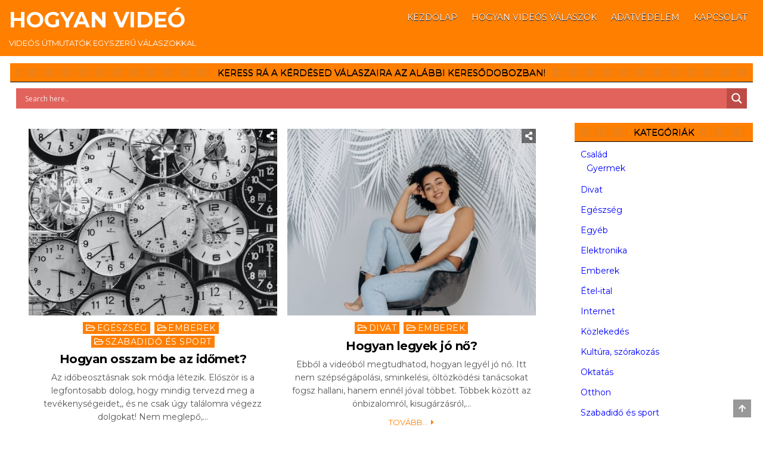

--- FILE ---
content_type: text/html; charset=UTF-8
request_url: https://hogyanvideo.hu/category/emberek/
body_size: 22799
content:
<!DOCTYPE html>
<html lang="hu">
<head><meta charset="UTF-8"><script>if(navigator.userAgent.match(/MSIE|Internet Explorer/i)||navigator.userAgent.match(/Trident\/7\..*?rv:11/i)){var href=document.location.href;if(!href.match(/[?&]nowprocket/)){if(href.indexOf("?")==-1){if(href.indexOf("#")==-1){document.location.href=href+"?nowprocket=1"}else{document.location.href=href.replace("#","?nowprocket=1#")}}else{if(href.indexOf("#")==-1){document.location.href=href+"&nowprocket=1"}else{document.location.href=href.replace("#","&nowprocket=1#")}}}}</script><script>class RocketLazyLoadScripts{constructor(){this.v="1.2.4",this.triggerEvents=["keydown","mousedown","mousemove","touchmove","touchstart","touchend","wheel"],this.userEventHandler=this._triggerListener.bind(this),this.touchStartHandler=this._onTouchStart.bind(this),this.touchMoveHandler=this._onTouchMove.bind(this),this.touchEndHandler=this._onTouchEnd.bind(this),this.clickHandler=this._onClick.bind(this),this.interceptedClicks=[],window.addEventListener("pageshow",t=>{this.persisted=t.persisted}),window.addEventListener("DOMContentLoaded",()=>{this._preconnect3rdParties()}),this.delayedScripts={normal:[],async:[],defer:[]},this.trash=[],this.allJQueries=[]}_addUserInteractionListener(t){if(document.hidden){t._triggerListener();return}this.triggerEvents.forEach(e=>window.addEventListener(e,t.userEventHandler,{passive:!0})),window.addEventListener("touchstart",t.touchStartHandler,{passive:!0}),window.addEventListener("mousedown",t.touchStartHandler),document.addEventListener("visibilitychange",t.userEventHandler)}_removeUserInteractionListener(){this.triggerEvents.forEach(t=>window.removeEventListener(t,this.userEventHandler,{passive:!0})),document.removeEventListener("visibilitychange",this.userEventHandler)}_onTouchStart(t){"HTML"!==t.target.tagName&&(window.addEventListener("touchend",this.touchEndHandler),window.addEventListener("mouseup",this.touchEndHandler),window.addEventListener("touchmove",this.touchMoveHandler,{passive:!0}),window.addEventListener("mousemove",this.touchMoveHandler),t.target.addEventListener("click",this.clickHandler),this._renameDOMAttribute(t.target,"onclick","rocket-onclick"),this._pendingClickStarted())}_onTouchMove(t){window.removeEventListener("touchend",this.touchEndHandler),window.removeEventListener("mouseup",this.touchEndHandler),window.removeEventListener("touchmove",this.touchMoveHandler,{passive:!0}),window.removeEventListener("mousemove",this.touchMoveHandler),t.target.removeEventListener("click",this.clickHandler),this._renameDOMAttribute(t.target,"rocket-onclick","onclick"),this._pendingClickFinished()}_onTouchEnd(){window.removeEventListener("touchend",this.touchEndHandler),window.removeEventListener("mouseup",this.touchEndHandler),window.removeEventListener("touchmove",this.touchMoveHandler,{passive:!0}),window.removeEventListener("mousemove",this.touchMoveHandler)}_onClick(t){t.target.removeEventListener("click",this.clickHandler),this._renameDOMAttribute(t.target,"rocket-onclick","onclick"),this.interceptedClicks.push(t),t.preventDefault(),t.stopPropagation(),t.stopImmediatePropagation(),this._pendingClickFinished()}_replayClicks(){window.removeEventListener("touchstart",this.touchStartHandler,{passive:!0}),window.removeEventListener("mousedown",this.touchStartHandler),this.interceptedClicks.forEach(t=>{t.target.dispatchEvent(new MouseEvent("click",{view:t.view,bubbles:!0,cancelable:!0}))})}_waitForPendingClicks(){return new Promise(t=>{this._isClickPending?this._pendingClickFinished=t:t()})}_pendingClickStarted(){this._isClickPending=!0}_pendingClickFinished(){this._isClickPending=!1}_renameDOMAttribute(t,e,r){t.hasAttribute&&t.hasAttribute(e)&&(event.target.setAttribute(r,event.target.getAttribute(e)),event.target.removeAttribute(e))}_triggerListener(){this._removeUserInteractionListener(this),"loading"===document.readyState?document.addEventListener("DOMContentLoaded",this._loadEverythingNow.bind(this)):this._loadEverythingNow()}_preconnect3rdParties(){let t=[];document.querySelectorAll("script[type=rocketlazyloadscript][data-rocket-src]").forEach(e=>{let r=e.getAttribute("data-rocket-src");if(r&&0!==r.indexOf("data:")){0===r.indexOf("//")&&(r=location.protocol+r);try{let i=new URL(r).origin;i!==location.origin&&t.push({src:i,crossOrigin:e.crossOrigin||"module"===e.getAttribute("data-rocket-type")})}catch(n){}}}),t=[...new Map(t.map(t=>[JSON.stringify(t),t])).values()],this._batchInjectResourceHints(t,"preconnect")}async _loadEverythingNow(){this.lastBreath=Date.now(),this._delayEventListeners(),this._delayJQueryReady(this),this._handleDocumentWrite(),this._registerAllDelayedScripts(),this._preloadAllScripts(),await this._loadScriptsFromList(this.delayedScripts.normal),await this._loadScriptsFromList(this.delayedScripts.defer),await this._loadScriptsFromList(this.delayedScripts.async);try{await this._triggerDOMContentLoaded(),await this._pendingWebpackRequests(this),await this._triggerWindowLoad()}catch(t){console.error(t)}window.dispatchEvent(new Event("rocket-allScriptsLoaded")),this._waitForPendingClicks().then(()=>{this._replayClicks()}),this._emptyTrash()}_registerAllDelayedScripts(){document.querySelectorAll("script[type=rocketlazyloadscript]").forEach(t=>{t.hasAttribute("data-rocket-src")?t.hasAttribute("async")&&!1!==t.async?this.delayedScripts.async.push(t):t.hasAttribute("defer")&&!1!==t.defer||"module"===t.getAttribute("data-rocket-type")?this.delayedScripts.defer.push(t):this.delayedScripts.normal.push(t):this.delayedScripts.normal.push(t)})}async _transformScript(t){if(await this._littleBreath(),!0===t.noModule&&"noModule"in HTMLScriptElement.prototype){t.setAttribute("data-rocket-status","skipped");return}return new Promise(navigator.userAgent.indexOf("Firefox/")>0||""===navigator.vendor?e=>{let r=document.createElement("script");[...t.attributes].forEach(t=>{let e=t.nodeName;"type"!==e&&("data-rocket-type"===e&&(e="type"),"data-rocket-src"===e&&(e="src"),r.setAttribute(e,t.nodeValue))}),t.text&&(r.text=t.text),r.hasAttribute("src")?(r.addEventListener("load",e),r.addEventListener("error",e)):(r.text=t.text,e());try{t.parentNode.replaceChild(r,t)}catch(i){e()}}:e=>{function r(){t.setAttribute("data-rocket-status","failed"),e()}try{let i=t.getAttribute("data-rocket-type"),n=t.getAttribute("data-rocket-src");i?(t.type=i,t.removeAttribute("data-rocket-type")):t.removeAttribute("type"),t.addEventListener("load",function r(){t.setAttribute("data-rocket-status","executed"),e()}),t.addEventListener("error",r),n?(t.removeAttribute("data-rocket-src"),t.src=n):t.src="data:text/javascript;base64,"+window.btoa(unescape(encodeURIComponent(t.text)))}catch(s){r()}})}async _loadScriptsFromList(t){let e=t.shift();return e&&e.isConnected?(await this._transformScript(e),this._loadScriptsFromList(t)):Promise.resolve()}_preloadAllScripts(){this._batchInjectResourceHints([...this.delayedScripts.normal,...this.delayedScripts.defer,...this.delayedScripts.async],"preload")}_batchInjectResourceHints(t,e){var r=document.createDocumentFragment();t.forEach(t=>{let i=t.getAttribute&&t.getAttribute("data-rocket-src")||t.src;if(i){let n=document.createElement("link");n.href=i,n.rel=e,"preconnect"!==e&&(n.as="script"),t.getAttribute&&"module"===t.getAttribute("data-rocket-type")&&(n.crossOrigin=!0),t.crossOrigin&&(n.crossOrigin=t.crossOrigin),t.integrity&&(n.integrity=t.integrity),r.appendChild(n),this.trash.push(n)}}),document.head.appendChild(r)}_delayEventListeners(){let t={};function e(e,r){!function e(r){!t[r]&&(t[r]={originalFunctions:{add:r.addEventListener,remove:r.removeEventListener},eventsToRewrite:[]},r.addEventListener=function(){arguments[0]=i(arguments[0]),t[r].originalFunctions.add.apply(r,arguments)},r.removeEventListener=function(){arguments[0]=i(arguments[0]),t[r].originalFunctions.remove.apply(r,arguments)});function i(e){return t[r].eventsToRewrite.indexOf(e)>=0?"rocket-"+e:e}}(e),t[e].eventsToRewrite.push(r)}function r(t,e){let r=t[e];Object.defineProperty(t,e,{get:()=>r||function(){},set(i){t["rocket"+e]=r=i}})}e(document,"DOMContentLoaded"),e(window,"DOMContentLoaded"),e(window,"load"),e(window,"pageshow"),e(document,"readystatechange"),r(document,"onreadystatechange"),r(window,"onload"),r(window,"onpageshow")}_delayJQueryReady(t){let e;function r(t){return t.split(" ").map(t=>"load"===t||0===t.indexOf("load.")?"rocket-jquery-load":t).join(" ")}function i(i){if(i&&i.fn&&!t.allJQueries.includes(i)){i.fn.ready=i.fn.init.prototype.ready=function(e){return t.domReadyFired?e.bind(document)(i):document.addEventListener("rocket-DOMContentLoaded",()=>e.bind(document)(i)),i([])};let n=i.fn.on;i.fn.on=i.fn.init.prototype.on=function(){return this[0]===window&&("string"==typeof arguments[0]||arguments[0]instanceof String?arguments[0]=r(arguments[0]):"object"==typeof arguments[0]&&Object.keys(arguments[0]).forEach(t=>{let e=arguments[0][t];delete arguments[0][t],arguments[0][r(t)]=e})),n.apply(this,arguments),this},t.allJQueries.push(i)}e=i}i(window.jQuery),Object.defineProperty(window,"jQuery",{get:()=>e,set(t){i(t)}})}async _pendingWebpackRequests(t){let e=document.querySelector("script[data-webpack]");async function r(){return new Promise(t=>{e.addEventListener("load",t),e.addEventListener("error",t)})}e&&(await r(),await t._requestAnimFrame(),await t._pendingWebpackRequests(t))}async _triggerDOMContentLoaded(){this.domReadyFired=!0,await this._littleBreath(),document.dispatchEvent(new Event("rocket-DOMContentLoaded")),await this._littleBreath(),window.dispatchEvent(new Event("rocket-DOMContentLoaded")),await this._littleBreath(),document.dispatchEvent(new Event("rocket-readystatechange")),await this._littleBreath(),document.rocketonreadystatechange&&document.rocketonreadystatechange()}async _triggerWindowLoad(){await this._littleBreath(),window.dispatchEvent(new Event("rocket-load")),await this._littleBreath(),window.rocketonload&&window.rocketonload(),await this._littleBreath(),this.allJQueries.forEach(t=>t(window).trigger("rocket-jquery-load")),await this._littleBreath();let t=new Event("rocket-pageshow");t.persisted=this.persisted,window.dispatchEvent(t),await this._littleBreath(),window.rocketonpageshow&&window.rocketonpageshow({persisted:this.persisted})}_handleDocumentWrite(){let t=new Map;document.write=document.writeln=function(e){let r=document.currentScript;r||console.error("WPRocket unable to document.write this: "+e);let i=document.createRange(),n=r.parentElement,s=t.get(r);void 0===s&&(s=r.nextSibling,t.set(r,s));let a=document.createDocumentFragment();i.setStart(a,0),a.appendChild(i.createContextualFragment(e)),n.insertBefore(a,s)}}async _littleBreath(){Date.now()-this.lastBreath>45&&(await this._requestAnimFrame(),this.lastBreath=Date.now())}async _requestAnimFrame(){return document.hidden?new Promise(t=>setTimeout(t)):new Promise(t=>requestAnimationFrame(t))}_emptyTrash(){this.trash.forEach(t=>t.remove())}static run(){let t=new RocketLazyLoadScripts;t._addUserInteractionListener(t)}}RocketLazyLoadScripts.run();</script>

<meta name="viewport" content="width=device-width, initial-scale=1, maximum-scale=1">
<link rel="profile" href="http://gmpg.org/xfn/11">
<meta name='robots' content='index, follow, max-image-preview:large, max-snippet:-1, max-video-preview:-1' />
	<style>img:is([sizes="auto" i], [sizes^="auto," i]) { contain-intrinsic-size: 3000px 1500px }</style>
	
	<!-- This site is optimized with the Yoast SEO plugin v25.7 - https://yoast.com/wordpress/plugins/seo/ -->
	<title>Emberek Archives - Hogyan videó</title><link rel="preload" as="style" href="https://fonts.googleapis.com/css?family=Playfair%20Display%3A400%2C400i%2C700%2C700i%7CDomine%3A400%2C700%7COswald%3A400%2C700%7CPatua%20One%7CRoboto%20Condensed%3A400%2C400i%2C700%2C700i%7CMontserrat%3A400%2C700%7COpen%20Sans&#038;subset=latin-ext&#038;display=swap" /><link rel="stylesheet" href="https://fonts.googleapis.com/css?family=Playfair%20Display%3A400%2C400i%2C700%2C700i%7CDomine%3A400%2C700%7COswald%3A400%2C700%7CPatua%20One%7CRoboto%20Condensed%3A400%2C400i%2C700%2C700i%7CMontserrat%3A400%2C700%7COpen%20Sans&#038;subset=latin-ext&#038;display=swap" media="print" onload="this.media='all'" /><noscript><link rel="stylesheet" href="https://fonts.googleapis.com/css?family=Playfair%20Display%3A400%2C400i%2C700%2C700i%7CDomine%3A400%2C700%7COswald%3A400%2C700%7CPatua%20One%7CRoboto%20Condensed%3A400%2C400i%2C700%2C700i%7CMontserrat%3A400%2C700%7COpen%20Sans&#038;subset=latin-ext&#038;display=swap" /></noscript>
	<link rel="canonical" href="https://www.hogyanvideo.hu/category/emberek/" />
	<link rel="next" href="https://www.hogyanvideo.hu/category/emberek/page/2/" />
	<meta property="og:locale" content="hu_HU" />
	<meta property="og:type" content="article" />
	<meta property="og:title" content="Emberek Archives - Hogyan videó" />
	<meta property="og:url" content="https://www.hogyanvideo.hu/category/emberek/" />
	<meta property="og:site_name" content="Hogyan videó" />
	<meta name="twitter:card" content="summary_large_image" />
	<script type="application/ld+json" class="yoast-schema-graph">{"@context":"https://schema.org","@graph":[{"@type":"CollectionPage","@id":"https://www.hogyanvideo.hu/category/emberek/","url":"https://www.hogyanvideo.hu/category/emberek/","name":"Emberek Archives - Hogyan videó","isPartOf":{"@id":"https://hogyanvideo.hu/#website"},"primaryImageOfPage":{"@id":"https://www.hogyanvideo.hu/category/emberek/#primaryimage"},"image":{"@id":"https://www.hogyanvideo.hu/category/emberek/#primaryimage"},"thumbnailUrl":"https://hogyanvideo.hu/wp-content/uploads/2021/06/hogyanosszambeidomet-scaled.jpg","inLanguage":"hu"},{"@type":"ImageObject","inLanguage":"hu","@id":"https://www.hogyanvideo.hu/category/emberek/#primaryimage","url":"https://hogyanvideo.hu/wp-content/uploads/2021/06/hogyanosszambeidomet-scaled.jpg","contentUrl":"https://hogyanvideo.hu/wp-content/uploads/2021/06/hogyanosszambeidomet-scaled.jpg","width":1887,"height":2560,"caption":"órák"},{"@type":"WebSite","@id":"https://hogyanvideo.hu/#website","url":"https://hogyanvideo.hu/","name":"Hogyan videó","description":"Videós útmutatók egyszerű válaszokkal","potentialAction":[{"@type":"SearchAction","target":{"@type":"EntryPoint","urlTemplate":"https://hogyanvideo.hu/?s={search_term_string}"},"query-input":{"@type":"PropertyValueSpecification","valueRequired":true,"valueName":"search_term_string"}}],"inLanguage":"hu"}]}</script>
	<!-- / Yoast SEO plugin. -->


<link rel='dns-prefetch' href='//www.googletagmanager.com' />
<link rel='dns-prefetch' href='//fonts.googleapis.com' />
<link href='https://fonts.gstatic.com' crossorigin rel='preconnect' />
<link rel="alternate" type="application/rss+xml" title="Hogyan videó &raquo; hírcsatorna" href="https://hogyanvideo.hu/feed/" />
<link rel="alternate" type="application/rss+xml" title="Hogyan videó &raquo; hozzászólás hírcsatorna" href="https://hogyanvideo.hu/comments/feed/" />
<link rel="alternate" type="application/rss+xml" title="Hogyan videó &raquo; Emberek kategória hírcsatorna" href="https://hogyanvideo.hu/category/emberek/feed/" />
<style id='wp-emoji-styles-inline-css' type='text/css'>

	img.wp-smiley, img.emoji {
		display: inline !important;
		border: none !important;
		box-shadow: none !important;
		height: 1em !important;
		width: 1em !important;
		margin: 0 0.07em !important;
		vertical-align: -0.1em !important;
		background: none !important;
		padding: 0 !important;
	}
</style>
<link rel='stylesheet' id='wp-block-library-css' href='https://hogyanvideo.hu/wp-includes/css/dist/block-library/style.min.css?ver=6.8.3' type='text/css' media='all' />
<style id='classic-theme-styles-inline-css' type='text/css'>
/*! This file is auto-generated */
.wp-block-button__link{color:#fff;background-color:#32373c;border-radius:9999px;box-shadow:none;text-decoration:none;padding:calc(.667em + 2px) calc(1.333em + 2px);font-size:1.125em}.wp-block-file__button{background:#32373c;color:#fff;text-decoration:none}
</style>
<style id='global-styles-inline-css' type='text/css'>
:root{--wp--preset--aspect-ratio--square: 1;--wp--preset--aspect-ratio--4-3: 4/3;--wp--preset--aspect-ratio--3-4: 3/4;--wp--preset--aspect-ratio--3-2: 3/2;--wp--preset--aspect-ratio--2-3: 2/3;--wp--preset--aspect-ratio--16-9: 16/9;--wp--preset--aspect-ratio--9-16: 9/16;--wp--preset--color--black: #000000;--wp--preset--color--cyan-bluish-gray: #abb8c3;--wp--preset--color--white: #ffffff;--wp--preset--color--pale-pink: #f78da7;--wp--preset--color--vivid-red: #cf2e2e;--wp--preset--color--luminous-vivid-orange: #ff6900;--wp--preset--color--luminous-vivid-amber: #fcb900;--wp--preset--color--light-green-cyan: #7bdcb5;--wp--preset--color--vivid-green-cyan: #00d084;--wp--preset--color--pale-cyan-blue: #8ed1fc;--wp--preset--color--vivid-cyan-blue: #0693e3;--wp--preset--color--vivid-purple: #9b51e0;--wp--preset--gradient--vivid-cyan-blue-to-vivid-purple: linear-gradient(135deg,rgba(6,147,227,1) 0%,rgb(155,81,224) 100%);--wp--preset--gradient--light-green-cyan-to-vivid-green-cyan: linear-gradient(135deg,rgb(122,220,180) 0%,rgb(0,208,130) 100%);--wp--preset--gradient--luminous-vivid-amber-to-luminous-vivid-orange: linear-gradient(135deg,rgba(252,185,0,1) 0%,rgba(255,105,0,1) 100%);--wp--preset--gradient--luminous-vivid-orange-to-vivid-red: linear-gradient(135deg,rgba(255,105,0,1) 0%,rgb(207,46,46) 100%);--wp--preset--gradient--very-light-gray-to-cyan-bluish-gray: linear-gradient(135deg,rgb(238,238,238) 0%,rgb(169,184,195) 100%);--wp--preset--gradient--cool-to-warm-spectrum: linear-gradient(135deg,rgb(74,234,220) 0%,rgb(151,120,209) 20%,rgb(207,42,186) 40%,rgb(238,44,130) 60%,rgb(251,105,98) 80%,rgb(254,248,76) 100%);--wp--preset--gradient--blush-light-purple: linear-gradient(135deg,rgb(255,206,236) 0%,rgb(152,150,240) 100%);--wp--preset--gradient--blush-bordeaux: linear-gradient(135deg,rgb(254,205,165) 0%,rgb(254,45,45) 50%,rgb(107,0,62) 100%);--wp--preset--gradient--luminous-dusk: linear-gradient(135deg,rgb(255,203,112) 0%,rgb(199,81,192) 50%,rgb(65,88,208) 100%);--wp--preset--gradient--pale-ocean: linear-gradient(135deg,rgb(255,245,203) 0%,rgb(182,227,212) 50%,rgb(51,167,181) 100%);--wp--preset--gradient--electric-grass: linear-gradient(135deg,rgb(202,248,128) 0%,rgb(113,206,126) 100%);--wp--preset--gradient--midnight: linear-gradient(135deg,rgb(2,3,129) 0%,rgb(40,116,252) 100%);--wp--preset--font-size--small: 13px;--wp--preset--font-size--medium: 20px;--wp--preset--font-size--large: 36px;--wp--preset--font-size--x-large: 42px;--wp--preset--spacing--20: 0.44rem;--wp--preset--spacing--30: 0.67rem;--wp--preset--spacing--40: 1rem;--wp--preset--spacing--50: 1.5rem;--wp--preset--spacing--60: 2.25rem;--wp--preset--spacing--70: 3.38rem;--wp--preset--spacing--80: 5.06rem;--wp--preset--shadow--natural: 6px 6px 9px rgba(0, 0, 0, 0.2);--wp--preset--shadow--deep: 12px 12px 50px rgba(0, 0, 0, 0.4);--wp--preset--shadow--sharp: 6px 6px 0px rgba(0, 0, 0, 0.2);--wp--preset--shadow--outlined: 6px 6px 0px -3px rgba(255, 255, 255, 1), 6px 6px rgba(0, 0, 0, 1);--wp--preset--shadow--crisp: 6px 6px 0px rgba(0, 0, 0, 1);}:where(.is-layout-flex){gap: 0.5em;}:where(.is-layout-grid){gap: 0.5em;}body .is-layout-flex{display: flex;}.is-layout-flex{flex-wrap: wrap;align-items: center;}.is-layout-flex > :is(*, div){margin: 0;}body .is-layout-grid{display: grid;}.is-layout-grid > :is(*, div){margin: 0;}:where(.wp-block-columns.is-layout-flex){gap: 2em;}:where(.wp-block-columns.is-layout-grid){gap: 2em;}:where(.wp-block-post-template.is-layout-flex){gap: 1.25em;}:where(.wp-block-post-template.is-layout-grid){gap: 1.25em;}.has-black-color{color: var(--wp--preset--color--black) !important;}.has-cyan-bluish-gray-color{color: var(--wp--preset--color--cyan-bluish-gray) !important;}.has-white-color{color: var(--wp--preset--color--white) !important;}.has-pale-pink-color{color: var(--wp--preset--color--pale-pink) !important;}.has-vivid-red-color{color: var(--wp--preset--color--vivid-red) !important;}.has-luminous-vivid-orange-color{color: var(--wp--preset--color--luminous-vivid-orange) !important;}.has-luminous-vivid-amber-color{color: var(--wp--preset--color--luminous-vivid-amber) !important;}.has-light-green-cyan-color{color: var(--wp--preset--color--light-green-cyan) !important;}.has-vivid-green-cyan-color{color: var(--wp--preset--color--vivid-green-cyan) !important;}.has-pale-cyan-blue-color{color: var(--wp--preset--color--pale-cyan-blue) !important;}.has-vivid-cyan-blue-color{color: var(--wp--preset--color--vivid-cyan-blue) !important;}.has-vivid-purple-color{color: var(--wp--preset--color--vivid-purple) !important;}.has-black-background-color{background-color: var(--wp--preset--color--black) !important;}.has-cyan-bluish-gray-background-color{background-color: var(--wp--preset--color--cyan-bluish-gray) !important;}.has-white-background-color{background-color: var(--wp--preset--color--white) !important;}.has-pale-pink-background-color{background-color: var(--wp--preset--color--pale-pink) !important;}.has-vivid-red-background-color{background-color: var(--wp--preset--color--vivid-red) !important;}.has-luminous-vivid-orange-background-color{background-color: var(--wp--preset--color--luminous-vivid-orange) !important;}.has-luminous-vivid-amber-background-color{background-color: var(--wp--preset--color--luminous-vivid-amber) !important;}.has-light-green-cyan-background-color{background-color: var(--wp--preset--color--light-green-cyan) !important;}.has-vivid-green-cyan-background-color{background-color: var(--wp--preset--color--vivid-green-cyan) !important;}.has-pale-cyan-blue-background-color{background-color: var(--wp--preset--color--pale-cyan-blue) !important;}.has-vivid-cyan-blue-background-color{background-color: var(--wp--preset--color--vivid-cyan-blue) !important;}.has-vivid-purple-background-color{background-color: var(--wp--preset--color--vivid-purple) !important;}.has-black-border-color{border-color: var(--wp--preset--color--black) !important;}.has-cyan-bluish-gray-border-color{border-color: var(--wp--preset--color--cyan-bluish-gray) !important;}.has-white-border-color{border-color: var(--wp--preset--color--white) !important;}.has-pale-pink-border-color{border-color: var(--wp--preset--color--pale-pink) !important;}.has-vivid-red-border-color{border-color: var(--wp--preset--color--vivid-red) !important;}.has-luminous-vivid-orange-border-color{border-color: var(--wp--preset--color--luminous-vivid-orange) !important;}.has-luminous-vivid-amber-border-color{border-color: var(--wp--preset--color--luminous-vivid-amber) !important;}.has-light-green-cyan-border-color{border-color: var(--wp--preset--color--light-green-cyan) !important;}.has-vivid-green-cyan-border-color{border-color: var(--wp--preset--color--vivid-green-cyan) !important;}.has-pale-cyan-blue-border-color{border-color: var(--wp--preset--color--pale-cyan-blue) !important;}.has-vivid-cyan-blue-border-color{border-color: var(--wp--preset--color--vivid-cyan-blue) !important;}.has-vivid-purple-border-color{border-color: var(--wp--preset--color--vivid-purple) !important;}.has-vivid-cyan-blue-to-vivid-purple-gradient-background{background: var(--wp--preset--gradient--vivid-cyan-blue-to-vivid-purple) !important;}.has-light-green-cyan-to-vivid-green-cyan-gradient-background{background: var(--wp--preset--gradient--light-green-cyan-to-vivid-green-cyan) !important;}.has-luminous-vivid-amber-to-luminous-vivid-orange-gradient-background{background: var(--wp--preset--gradient--luminous-vivid-amber-to-luminous-vivid-orange) !important;}.has-luminous-vivid-orange-to-vivid-red-gradient-background{background: var(--wp--preset--gradient--luminous-vivid-orange-to-vivid-red) !important;}.has-very-light-gray-to-cyan-bluish-gray-gradient-background{background: var(--wp--preset--gradient--very-light-gray-to-cyan-bluish-gray) !important;}.has-cool-to-warm-spectrum-gradient-background{background: var(--wp--preset--gradient--cool-to-warm-spectrum) !important;}.has-blush-light-purple-gradient-background{background: var(--wp--preset--gradient--blush-light-purple) !important;}.has-blush-bordeaux-gradient-background{background: var(--wp--preset--gradient--blush-bordeaux) !important;}.has-luminous-dusk-gradient-background{background: var(--wp--preset--gradient--luminous-dusk) !important;}.has-pale-ocean-gradient-background{background: var(--wp--preset--gradient--pale-ocean) !important;}.has-electric-grass-gradient-background{background: var(--wp--preset--gradient--electric-grass) !important;}.has-midnight-gradient-background{background: var(--wp--preset--gradient--midnight) !important;}.has-small-font-size{font-size: var(--wp--preset--font-size--small) !important;}.has-medium-font-size{font-size: var(--wp--preset--font-size--medium) !important;}.has-large-font-size{font-size: var(--wp--preset--font-size--large) !important;}.has-x-large-font-size{font-size: var(--wp--preset--font-size--x-large) !important;}
:where(.wp-block-post-template.is-layout-flex){gap: 1.25em;}:where(.wp-block-post-template.is-layout-grid){gap: 1.25em;}
:where(.wp-block-columns.is-layout-flex){gap: 2em;}:where(.wp-block-columns.is-layout-grid){gap: 2em;}
:root :where(.wp-block-pullquote){font-size: 1.5em;line-height: 1.6;}
</style>
<link data-minify="1" rel='stylesheet' id='primewp-maincss-css' href='https://hogyanvideo.hu/wp-content/cache/min/1/wp-content/themes/primewp-pro/style.css?ver=1733957507' type='text/css' media='all' />
<link data-minify="1" rel='stylesheet' id='fontawesome-css' href='https://hogyanvideo.hu/wp-content/cache/min/1/wp-content/themes/primewp-pro/assets/css/all.min.css?ver=1733957507' type='text/css' media='all' />

<link rel='stylesheet' id='owl-carousel-css' href='https://hogyanvideo.hu/wp-content/themes/primewp-pro/assets/css/owl.carousel.min.css' type='text/css' media='all' />

<link data-minify="1" rel='stylesheet' id='wpdreams-asl-basic-css' href='https://hogyanvideo.hu/wp-content/cache/min/1/wp-content/plugins/ajax-search-lite/css/style.basic.css?ver=1733957507' type='text/css' media='all' />
<link data-minify="1" rel='stylesheet' id='wpdreams-asl-instance-css' href='https://hogyanvideo.hu/wp-content/cache/min/1/wp-content/plugins/ajax-search-lite/css/style-simple-red.css?ver=1733957507' type='text/css' media='all' />
<link data-minify="1" rel='stylesheet' id='moove_gdpr_frontend-css' href='https://hogyanvideo.hu/wp-content/cache/min/1/wp-content/plugins/gdpr-cookie-compliance/dist/styles/gdpr-main.css?ver=1733957507' type='text/css' media='all' />
<style id='moove_gdpr_frontend-inline-css' type='text/css'>
#moove_gdpr_cookie_modal,#moove_gdpr_cookie_info_bar,.gdpr_cookie_settings_shortcode_content{font-family:&#039;Nunito&#039;,sans-serif}#moove_gdpr_save_popup_settings_button{background-color:#373737;color:#fff}#moove_gdpr_save_popup_settings_button:hover{background-color:#000}#moove_gdpr_cookie_info_bar .moove-gdpr-info-bar-container .moove-gdpr-info-bar-content a.mgbutton,#moove_gdpr_cookie_info_bar .moove-gdpr-info-bar-container .moove-gdpr-info-bar-content button.mgbutton{background-color:#ff7f00}#moove_gdpr_cookie_modal .moove-gdpr-modal-content .moove-gdpr-modal-footer-content .moove-gdpr-button-holder a.mgbutton,#moove_gdpr_cookie_modal .moove-gdpr-modal-content .moove-gdpr-modal-footer-content .moove-gdpr-button-holder button.mgbutton,.gdpr_cookie_settings_shortcode_content .gdpr-shr-button.button-green{background-color:#ff7f00;border-color:#ff7f00}#moove_gdpr_cookie_modal .moove-gdpr-modal-content .moove-gdpr-modal-footer-content .moove-gdpr-button-holder a.mgbutton:hover,#moove_gdpr_cookie_modal .moove-gdpr-modal-content .moove-gdpr-modal-footer-content .moove-gdpr-button-holder button.mgbutton:hover,.gdpr_cookie_settings_shortcode_content .gdpr-shr-button.button-green:hover{background-color:#fff;color:#ff7f00}#moove_gdpr_cookie_modal .moove-gdpr-modal-content .moove-gdpr-modal-close i,#moove_gdpr_cookie_modal .moove-gdpr-modal-content .moove-gdpr-modal-close span.gdpr-icon{background-color:#ff7f00;border:1px solid #ff7f00}#moove_gdpr_cookie_info_bar span.change-settings-button.focus-g,#moove_gdpr_cookie_info_bar span.change-settings-button:focus,#moove_gdpr_cookie_info_bar button.change-settings-button.focus-g,#moove_gdpr_cookie_info_bar button.change-settings-button:focus{-webkit-box-shadow:0 0 1px 3px #ff7f00;-moz-box-shadow:0 0 1px 3px #ff7f00;box-shadow:0 0 1px 3px #ff7f00}#moove_gdpr_cookie_modal .moove-gdpr-modal-content .moove-gdpr-modal-close i:hover,#moove_gdpr_cookie_modal .moove-gdpr-modal-content .moove-gdpr-modal-close span.gdpr-icon:hover,#moove_gdpr_cookie_info_bar span[data-href]>u.change-settings-button{color:#ff7f00}#moove_gdpr_cookie_modal .moove-gdpr-modal-content .moove-gdpr-modal-left-content #moove-gdpr-menu li.menu-item-selected a span.gdpr-icon,#moove_gdpr_cookie_modal .moove-gdpr-modal-content .moove-gdpr-modal-left-content #moove-gdpr-menu li.menu-item-selected button span.gdpr-icon{color:inherit}#moove_gdpr_cookie_modal .moove-gdpr-modal-content .moove-gdpr-modal-left-content #moove-gdpr-menu li a span.gdpr-icon,#moove_gdpr_cookie_modal .moove-gdpr-modal-content .moove-gdpr-modal-left-content #moove-gdpr-menu li button span.gdpr-icon{color:inherit}#moove_gdpr_cookie_modal .gdpr-acc-link{line-height:0;font-size:0;color:transparent;position:absolute}#moove_gdpr_cookie_modal .moove-gdpr-modal-content .moove-gdpr-modal-close:hover i,#moove_gdpr_cookie_modal .moove-gdpr-modal-content .moove-gdpr-modal-left-content #moove-gdpr-menu li a,#moove_gdpr_cookie_modal .moove-gdpr-modal-content .moove-gdpr-modal-left-content #moove-gdpr-menu li button,#moove_gdpr_cookie_modal .moove-gdpr-modal-content .moove-gdpr-modal-left-content #moove-gdpr-menu li button i,#moove_gdpr_cookie_modal .moove-gdpr-modal-content .moove-gdpr-modal-left-content #moove-gdpr-menu li a i,#moove_gdpr_cookie_modal .moove-gdpr-modal-content .moove-gdpr-tab-main .moove-gdpr-tab-main-content a:hover,#moove_gdpr_cookie_info_bar.moove-gdpr-dark-scheme .moove-gdpr-info-bar-container .moove-gdpr-info-bar-content a.mgbutton:hover,#moove_gdpr_cookie_info_bar.moove-gdpr-dark-scheme .moove-gdpr-info-bar-container .moove-gdpr-info-bar-content button.mgbutton:hover,#moove_gdpr_cookie_info_bar.moove-gdpr-dark-scheme .moove-gdpr-info-bar-container .moove-gdpr-info-bar-content a:hover,#moove_gdpr_cookie_info_bar.moove-gdpr-dark-scheme .moove-gdpr-info-bar-container .moove-gdpr-info-bar-content button:hover,#moove_gdpr_cookie_info_bar.moove-gdpr-dark-scheme .moove-gdpr-info-bar-container .moove-gdpr-info-bar-content span.change-settings-button:hover,#moove_gdpr_cookie_info_bar.moove-gdpr-dark-scheme .moove-gdpr-info-bar-container .moove-gdpr-info-bar-content button.change-settings-button:hover,#moove_gdpr_cookie_info_bar.moove-gdpr-dark-scheme .moove-gdpr-info-bar-container .moove-gdpr-info-bar-content u.change-settings-button:hover,#moove_gdpr_cookie_info_bar span[data-href]>u.change-settings-button,#moove_gdpr_cookie_info_bar.moove-gdpr-dark-scheme .moove-gdpr-info-bar-container .moove-gdpr-info-bar-content a.mgbutton.focus-g,#moove_gdpr_cookie_info_bar.moove-gdpr-dark-scheme .moove-gdpr-info-bar-container .moove-gdpr-info-bar-content button.mgbutton.focus-g,#moove_gdpr_cookie_info_bar.moove-gdpr-dark-scheme .moove-gdpr-info-bar-container .moove-gdpr-info-bar-content a.focus-g,#moove_gdpr_cookie_info_bar.moove-gdpr-dark-scheme .moove-gdpr-info-bar-container .moove-gdpr-info-bar-content button.focus-g,#moove_gdpr_cookie_info_bar.moove-gdpr-dark-scheme .moove-gdpr-info-bar-container .moove-gdpr-info-bar-content a.mgbutton:focus,#moove_gdpr_cookie_info_bar.moove-gdpr-dark-scheme .moove-gdpr-info-bar-container .moove-gdpr-info-bar-content button.mgbutton:focus,#moove_gdpr_cookie_info_bar.moove-gdpr-dark-scheme .moove-gdpr-info-bar-container .moove-gdpr-info-bar-content a:focus,#moove_gdpr_cookie_info_bar.moove-gdpr-dark-scheme .moove-gdpr-info-bar-container .moove-gdpr-info-bar-content button:focus,#moove_gdpr_cookie_info_bar.moove-gdpr-dark-scheme .moove-gdpr-info-bar-container .moove-gdpr-info-bar-content span.change-settings-button.focus-g,span.change-settings-button:focus,button.change-settings-button.focus-g,button.change-settings-button:focus,#moove_gdpr_cookie_info_bar.moove-gdpr-dark-scheme .moove-gdpr-info-bar-container .moove-gdpr-info-bar-content u.change-settings-button.focus-g,#moove_gdpr_cookie_info_bar.moove-gdpr-dark-scheme .moove-gdpr-info-bar-container .moove-gdpr-info-bar-content u.change-settings-button:focus{color:#ff7f00}#moove_gdpr_cookie_modal .moove-gdpr-branding.focus-g span,#moove_gdpr_cookie_modal .moove-gdpr-modal-content .moove-gdpr-tab-main a.focus-g{color:#ff7f00}#moove_gdpr_cookie_modal.gdpr_lightbox-hide{display:none}
</style>
<script type="rocketlazyloadscript" data-rocket-type="text/javascript" data-rocket-src="https://hogyanvideo.hu/wp-content/plugins/related-posts-thumbnails/assets/js/front.min.js?ver=4.3.1" id="rpt_front_style-js" defer></script>
<script type="rocketlazyloadscript" data-rocket-type="text/javascript" data-rocket-src="https://hogyanvideo.hu/wp-includes/js/jquery/jquery.min.js?ver=3.7.1" id="jquery-core-js"></script>
<script type="rocketlazyloadscript" data-rocket-type="text/javascript" data-rocket-src="https://hogyanvideo.hu/wp-includes/js/jquery/jquery-migrate.min.js?ver=3.4.1" id="jquery-migrate-js" defer></script>
<script type="rocketlazyloadscript" data-minify="1" data-rocket-type="text/javascript" data-rocket-src="https://hogyanvideo.hu/wp-content/cache/min/1/wp-content/plugins/related-posts-thumbnails/assets/js/lazy-load.js?ver=1755203573" id="rpt-lazy-load-js" defer></script>
<!--[if lt IE 9]>
<script type="text/javascript" src="https://hogyanvideo.hu/wp-content/themes/primewp-pro/assets/js/html5shiv.min.js" id="html5shiv-js"></script>
<![endif]-->
<!--[if lt IE 9]>
<script type="text/javascript" src="https://hogyanvideo.hu/wp-content/themes/primewp-pro/assets/js/respond.min.js" id="respond-js"></script>
<![endif]-->

<!-- Google tag (gtag.js) snippet added by Site Kit -->
<!-- Google Analytics snippet added by Site Kit -->
<script type="rocketlazyloadscript" data-rocket-type="text/javascript" data-rocket-src="https://www.googletagmanager.com/gtag/js?id=G-EGQKE4YTS9" id="google_gtagjs-js" async></script>
<script type="rocketlazyloadscript" data-rocket-type="text/javascript" id="google_gtagjs-js-after">
/* <![CDATA[ */
window.dataLayer = window.dataLayer || [];function gtag(){dataLayer.push(arguments);}
gtag("set","linker",{"domains":["hogyanvideo.hu"]});
gtag("js", new Date());
gtag("set", "developer_id.dZTNiMT", true);
gtag("config", "G-EGQKE4YTS9");
/* ]]> */
</script>
<link rel="https://api.w.org/" href="https://hogyanvideo.hu/wp-json/" /><link rel="alternate" title="JSON" type="application/json" href="https://hogyanvideo.hu/wp-json/wp/v2/categories/11" /><link rel="EditURI" type="application/rsd+xml" title="RSD" href="https://hogyanvideo.hu/xmlrpc.php?rsd" />
<meta name="generator" content="WordPress 6.8.3" />
<meta name="generator" content="Site Kit by Google 1.159.0" />        <style>
            #related_posts_thumbnails li {
                border-right: 1px solid #000000;
                background-color: #ffffff            }

            #related_posts_thumbnails li:hover {
                background-color: #ff7f00;
            }

            .relpost_content {
                font-size: 14px;
                color: #333333;
            }

            .relpost-block-single {
                background-color: #ffffff;
                border-right: 1px solid #000000;
                border-left: 1px solid #000000;
                margin-right: -1px;
            }

            .relpost-block-single:hover {
                background-color: #ff7f00;
            }
        </style>

            <style type="text/css">
    body{font-family:'Montserrat';font-size:14px;font-weight:400;line-height:1.6;}

    h1{}
    h2{}
    h3{}
    h4{}
    h5{}
    h6{}
    h1,h2,h3,h4,h5,h6{font-family:'Montserrat';}

    .primewp-secondary-nav-menu a,.primewp-secondary-responsive-menu-icon{font-family:'Montserrat';font-size:13px;}

    .primewp-site-title{font-family:'Montserrat';font-size:36px;font-weight:700;}
    .primewp-site-description{font-family:'Montserrat';font-size:13px;font-style:normal;}

    .primewp-header-image .primewp-header-image-info .primewp-header-image-site-title{font-family:'Montserrat';}
    .primewp-header-image .primewp-header-image-info .primewp-header-image-site-description{}

    .primewp-primary-nav-menu a,.primewp-primary-responsive-menu-icon{font-family:'Montserrat';font-size:14px;font-weight:400;}

    .primewp-trending-news{}

    .entry-title{font-family:'Montserrat';font-size:34px;}

    .primewp-posts .primewp-posts-heading,.primewp-sidebar-widget-areas .widget .primewp-widget-title,.primewp-featured-posts-area .widget .primewp-widget-title,.primewp-load-more-button-wrapper .primewp-load-more-button{font-family:'Montserrat';font-weight:400;}

    #primewp-footer-blocks .widget .primewp-widget-title{font-family:'Montserrat';}

    .primewp-fp01-post .primewp-fp01-post-title,.primewp-fp02-post .primewp-fp02-post-title,.primewp-fp07-post .primewp-fp07-post-title,.primewp-fp10-post .primewp-fp10-post-title,.primewp-fp11-post .primewp-fp11-post-title,.primewp-fp12-post .primewp-fp12-post-title,.primewp-fp13-post .primewp-fp13-post-title,.primewp-fp14-post .primewp-fp14-post-title,.primewp-fp15-post .primewp-fp15-post-title,.primewp-fp16-post .primewp-fp16-post-title,.primewp-fp18-post .primewp-fp18-post-title,.primewp-carousel-title{font-family:'Montserrat';font-size:18px;}

    .primewp-related-posts-wrap h4,.primewp-fp02-posts-left .primewp-fp02-post .primewp-fp02-post-title,.primewp-fp03-post .primewp-fp03-post-title,.primewp-fp04-post .primewp-fp04-post-title,.primewp-fp05-post .primewp-fp05-post-title,.primewp-fp06-post .primewp-fp06-post-title,.primewp-fp07-post:first-child .primewp-fp07-post-title,.primewp-fp08-post .primewp-fp08-post-title,.primewp-fp09-post .primewp-fp09-post-title,.primewp-fp11-post:first-child .primewp-fp11-post-title,.primewp-fp12-posts-left .primewp-fp12-post .primewp-fp12-post-title,.primewp-fp14-post:first-child .primewp-fp14-post-title,.primewp-fp15-post:first-child .primewp-fp15-post-title,.primewp-fp17-post .primewp-fp17-post-title,.primewp-fp18-post:first-child .primewp-fp18-post-title{font-family:'Montserrat';}

    .primewp-fp02-post-categories a,.primewp-fp03-post-categories a,.primewp-fp04-post-categories a,.primewp-fp05-post-categories a,.primewp-fp06-post-categories a,.primewp-fp07-post-categories a,.primewp-fp08-post-categories a,.primewp-fp09-post-categories a,.primewp-fp11-post-categories a,.primewp-fp12-post-categories a,.primewp-fp13-post-categories a,.primewp-fp14-post-categories a,.primewp-fp15-post-categories a,.primewp-fp16-post-categories a,.primewp-fp17-post-categories a,.primewp-fp18-post-categories a,.primewp-carousel-post-categories a{font-family:'Montserrat';font-size:14px;font-weight:400;}

    .primewp-entry-meta-single,.primewp-fp01-post-footer,.primewp-fp02-post-footer,.primewp-fp03-post-footer,.primewp-fp04-post-footer,.primewp-fp05-post-footer,.primewp-fp06-post-footer,.primewp-fp07-post-footer,.primewp-fp08-post-footer,.primewp-fp09-post-footer,.primewp-fp10-post-footer,.primewp-fp11-post-footer,.primewp-fp12-post-footer,.primewp-fp13-post-footer,.primewp-fp14-post-footer,.primewp-fp15-post-footer,.primewp-fp16-post-footer,.primewp-fp17-post-footer,.primewp-fp18-post-footer,.primewp-carousel-post-footer{font-family:'Montserrat';}

    .primewp-fp02-post-read-more,.primewp-fp03-post-read-more,.primewp-fp04-post-read-more,.primewp-fp05-post-read-more,.primewp-fp06-post-read-more,.primewp-fp07-post-read-more,.primewp-fp08-post-read-more,.primewp-fp11-post-read-more,.primewp-fp12-post-read-more,.primewp-fp13-post-read-more,.primewp-fp14-post-read-more,.primewp-fp15-post-read-more,.primewp-carousel-post-read-more{font-family:'Montserrat';}

    .widget_tag_cloud a{font-family:'Montserrat' !important;}
    </style>
        <style type="text/css">
        
        .primewp-header-image-info .primewp-site-title,.primewp-header-image-info .primewp-site-title a,.primewp-header-image-info .primewp-site-description{color:#ffffff !important;}
                                
                
                    .primewp-secondary-nav-menu a{text-shadow:0 1px 0 #ffffff}
    @media only screen and (max-width: 1112px) {
    .primewp-secondary-nav-menu.primewp-secondary-responsive-menu > .menu-item-has-children:before,.primewp-secondary-nav-menu.primewp-secondary-responsive-menu > .page_item_has_children:before{text-shadow:0 1px 0 #ffffff}
    .primewp-secondary-nav-menu.primewp-secondary-responsive-menu .primewp-secondary-menu-open.menu-item-has-children:before,.primewp-secondary-nav-menu.primewp-secondary-responsive-menu .primewp-secondary-menu-open.page_item_has_children:before{text-shadow:0 1px 0 #ffffff}
    }
            .primewp-secondary-nav-menu a:hover,.primewp-secondary-nav-menu a:focus,.primewp-secondary-nav-menu .current-menu-item > a,.primewp-secondary-nav-menu .sub-menu .current-menu-item > a:hover,.primewp-secondary-nav-menu .sub-menu .current-menu-item > a:focus,.primewp-secondary-nav-menu .current_page_item > a,.primewp-secondary-nav-menu .children .current_page_item > a:hover,.primewp-secondary-nav-menu .children .current_page_item > a:focus{color:#ff7f00}
    .primewp-secondary-nav-menu .sub-menu .current-menu-item > a,.primewp-secondary-nav-menu .children .current_page_item > a{color:#ff7f00}
            .primewp-secondary-nav-menu a:hover,.primewp-secondary-nav-menu a:focus,.primewp-secondary-nav-menu .current-menu-item > a,.primewp-secondary-nav-menu .sub-menu .current-menu-item > a:hover,.primewp-secondary-nav-menu .sub-menu .current-menu-item > a:focus,.primewp-secondary-nav-menu .current_page_item > a,.primewp-secondary-nav-menu .children .current_page_item > a:hover,.primewp-secondary-nav-menu .children .current_page_item > a:focus{background:#ffffff}
    .primewp-secondary-responsive-menu-icon:hover,.primewp-secondary-responsive-menu-icon:focus{background:#ffffff}
                
        .primewp-header-inside{background:#ff7f00;}
    
           .primewp-header-image .primewp-header-image-info .primewp-header-image-site-title,.primewp-header-image .primewp-header-image-info .primewp-header-image-site-title a{color:#ffffff;}
            
        .primewp-primary-nav-menu a,.primewp-header-icon-search-mobile,.primewp-header-icon-social-mobile{color:#ffffff}
    @media only screen and (max-width: 1112px) {
    .primewp-primary-nav-menu.primewp-primary-responsive-menu > .menu-item-has-children:before,.primewp-primary-nav-menu.primewp-primary-responsive-menu > .page_item_has_children:before{color:#ffffff}
    .primewp-primary-nav-menu.primewp-primary-responsive-menu .primewp-primary-menu-open.menu-item-has-children:before,.primewp-primary-nav-menu.primewp-primary-responsive-menu .primewp-primary-menu-open.page_item_has_children:before{color:#ffffff}
    }
            .primewp-primary-nav-menu a,.primewp-header-icon-search-mobile,.primewp-header-icon-social-mobile{text-shadow:0 1px 0 #000000}
    @media only screen and (max-width: 1112px) {
    .primewp-primary-nav-menu.primewp-primary-responsive-menu > .menu-item-has-children:before,.primewp-primary-nav-menu.primewp-primary-responsive-menu > .page_item_has_children:before{text-shadow:0 1px 0 #000000}
    .primewp-primary-nav-menu.primewp-primary-responsive-menu .primewp-primary-menu-open.menu-item-has-children:before,.primewp-primary-nav-menu.primewp-primary-responsive-menu .primewp-primary-menu-open.page_item_has_children:before{text-shadow:0 1px 0 #000000}
    }
            .primewp-primary-nav-menu a:hover,.primewp-primary-nav-menu a:focus,.primewp-primary-nav-menu .current-menu-item > a,.primewp-primary-nav-menu .sub-menu .current-menu-item > a:hover,.primewp-primary-nav-menu .sub-menu .current-menu-item > a:focus,.primewp-primary-nav-menu .current_page_item > a,.primewp-primary-nav-menu .children .current_page_item > a:hover,.primewp-primary-nav-menu .children .current_page_item > a:focus{color:#000066}
    .primewp-primary-nav-menu .sub-menu .current-menu-item > a,.primewp-primary-nav-menu .children .current_page_item > a{color:#000066}
    .primewp-header-icon-search-mobile:hover,.primewp-header-icon-search-mobile:focus{color:#000066}
    .primewp-header-icon-social-mobile:hover,.primewp-header-icon-social-mobile:focus{color:#000066}
            .primewp-primary-nav-menu a:hover,.primewp-primary-nav-menu a:focus,.primewp-primary-nav-menu .current-menu-item > a,.primewp-primary-nav-menu .sub-menu .current-menu-item > a:hover,.primewp-primary-nav-menu .sub-menu .current-menu-item > a:focus,.primewp-primary-nav-menu .current_page_item > a,.primewp-primary-nav-menu .children .current_page_item > a:hover,.primewp-primary-nav-menu .children .current_page_item > a:focus{background:#000000}
    .primewp-primary-responsive-menu-icon:hover,.primewp-primary-responsive-menu-icon:focus{background:#000000}
    .primewp-primary-nav-menu a.primewp-header-icon-search:hover,.primewp-primary-nav-menu a.primewp-header-icon-search:focus{background:#000000 !important;}
    .primewp-primary-nav-menu a.primewp-header-icon-social:hover,.primewp-primary-nav-menu a.primewp-header-icon-social:focus{background:#000000 !important;}
    .primewp-header-icon-search-mobile:hover,.primewp-header-icon-search-mobile:focus{background:#000000 !important;}
    .primewp-header-icon-social-mobile:hover,.primewp-header-icon-social-mobile:focus{background:#000000 !important;}
                
        
                            
        .primewp-box{background:#ffffff;}
            .primewp-box{border:1px solid #ffffff;}
            .primewp-box-inside{border:1px solid #ffffff;}
    
        .entry-header{text-shadow:0 1px 0 #ffffff;}
            .entry-header{background:#ffffff;}
            .entry-header{border-bottom:1px solid #eeeeee;}
            .entry-header-inside{border-bottom:1px solid #ffffff;}
            .entry-title,.entry-title a{color:#000000;}
            .primewp-fp01-post .primewp-fp01-post-title,.primewp-fp01-post .primewp-fp01-post-title a{color:#000000 !important;}
    .primewp-fp02-post .primewp-fp02-post-title,.primewp-fp02-post .primewp-fp02-post-title a{color:#000000 !important;}
    .primewp-fp03-post .primewp-fp03-post-title,.primewp-fp03-post .primewp-fp03-post-title a{color:#000000 !important;}
    .primewp-fp04-post .primewp-fp04-post-title,.primewp-fp04-post .primewp-fp04-post-title a{color:#000000 !important;}
    .primewp-fp05-post .primewp-fp05-post-title,.primewp-fp05-post .primewp-fp05-post-title a{color:#000000 !important;}
    .primewp-fp07-post .primewp-fp07-post-title,.primewp-fp07-post .primewp-fp07-post-title a{color:#000000 !important;}
    .primewp-fp09-post .primewp-fp09-post-title,.primewp-fp09-post .primewp-fp09-post-title a{color:#000000 !important;}
    .primewp-fp10-post .primewp-fp10-post-title,.primewp-fp10-post .primewp-fp10-post-title a{color:#000000 !important;}
    .primewp-fp11-post .primewp-fp11-post-title,.primewp-fp11-post .primewp-fp11-post-title a{color:#000000 !important;}
    .primewp-fp12-post .primewp-fp12-post-title,.primewp-fp12-post .primewp-fp12-post-title a{color:#000000 !important;}
    .primewp-fp13-post .primewp-fp13-post-title,.primewp-fp13-post .primewp-fp13-post-title a{color:#000000 !important;}
    .primewp-fp14-post .primewp-fp14-post-title,.primewp-fp14-post .primewp-fp14-post-title a{color:#000000 !important;}
    .primewp-fp15-post .primewp-fp15-post-title,.primewp-fp15-post .primewp-fp15-post-title a{color:#000000 !important;}
    .primewp-fp18-post .primewp-fp18-post-title,.primewp-fp18-post .primewp-fp18-post-title a{color:#000000 !important;}
    
            .primewp-fp01-post .primewp-fp01-post-title a:hover,.primewp-fp01-post .primewp-fp01-post-title a:focus{color:#ff7f00 !important;}
    .primewp-fp02-post .primewp-fp02-post-title a:hover,.primewp-fp02-post .primewp-fp02-post-title a:focus{color:#ff7f00 !important;}
    .primewp-fp03-post .primewp-fp03-post-title a:hover,.primewp-fp03-post .primewp-fp03-post-title a:focus{color:#ff7f00 !important;}
    .primewp-fp04-post .primewp-fp04-post-title a:hover,.primewp-fp04-post .primewp-fp04-post-title a:focus{color:#ff7f00 !important;}
    .primewp-fp05-post .primewp-fp05-post-title a:hover,.primewp-fp05-post .primewp-fp05-post-title a:focus{color:#ff7f00 !important;}
    .primewp-fp07-post .primewp-fp07-post-title a:hover,.primewp-fp07-post .primewp-fp07-post-title a:focus{color:#ff7f00 !important;}
    .primewp-fp09-post .primewp-fp09-post-title a:hover,.primewp-fp09-post .primewp-fp09-post-title a:focus{color:#ff7f00 !important;}
    .primewp-fp10-post .primewp-fp10-post-title a:hover,.primewp-fp10-post .primewp-fp10-post-title a:focus{color:#ff7f00 !important;}
    .primewp-fp11-post .primewp-fp11-post-title a:hover,.primewp-fp11-post .primewp-fp11-post-title a:focus{color:#ff7f00 !important;}
    .primewp-fp12-post .primewp-fp12-post-title a:hover,.primewp-fp12-post .primewp-fp12-post-title a:focus{color:#ff7f00 !important;}
    .primewp-fp13-post .primewp-fp13-post-title a:hover,.primewp-fp13-post .primewp-fp13-post-title a:focus{color:#ff7f00 !important;}
    .primewp-fp14-post .primewp-fp14-post-title a:hover,.primewp-fp14-post .primewp-fp14-post-title a:focus{color:#ff7f00 !important;}
    .primewp-fp15-post .primewp-fp15-post-title a:hover,.primewp-fp15-post .primewp-fp15-post-title a:focus{color:#ff7f00 !important;}
    .primewp-fp18-post .primewp-fp18-post-title a:hover,.primewp-fp18-post .primewp-fp18-post-title a:focus{color:#ff7f00 !important;}
    
    
    
        .entry-content a{color:#409bd4;}
        
        .primewp-fp02-post-categories a{color:#ffffff !important;}
    .primewp-fp03-post-categories a{color:#ffffff !important;}
    .primewp-fp04-post-categories a{color:#ffffff !important;}
    .primewp-fp05-post-categories a{color:#ffffff !important;}
    .primewp-fp06-post-categories a{color:#ffffff !important;}
    .primewp-fp08-post-categories a{color:#ffffff !important;}
    .primewp-fp09-post-categories a{color:#ffffff !important;}
    .primewp-fp11-post-categories a{color:#ffffff !important;}
    .primewp-fp12-post-categories a{color:#ffffff !important;}
    .primewp-fp13-post-categories a{color:#ffffff !important;}
    .primewp-fp14-post-categories a{color:#ffffff !important;}
    .primewp-fp15-post-categories a{color:#ffffff !important;}
    .primewp-fp16-post-categories a{color:#ffffff !important;}
    .primewp-fp17-post-categories a{color:#ffffff !important;}
    .primewp-carousel-post-categories a{color:#ffffff !important;}
            .primewp-fp02-post-categories a{background:#ff7f00 !important;}
    .primewp-fp03-post-categories a{background:#ff7f00 !important;}
    .primewp-fp04-post-categories a{background:#ff7f00 !important;}
    .primewp-fp05-post-categories a{background:#ff7f00 !important;}
    .primewp-fp06-post-categories a{background:#ff7f00 !important;}
    .primewp-fp08-post-categories a{background:#ff7f00 !important;}
    .primewp-fp09-post-categories a{background:#ff7f00 !important;}
    .primewp-fp11-post-categories a{background:#ff7f00 !important;}
    .primewp-fp12-post-categories a{background:#ff7f00 !important;}
    .primewp-fp13-post-categories a{background:#ff7f00 !important;}
    .primewp-fp14-post-categories a{background:#ff7f00 !important;}
    .primewp-fp15-post-categories a{background:#ff7f00 !important;}
    .primewp-fp16-post-categories a{background:#ff7f00 !important;}
    .primewp-fp17-post-categories a{background:#ff7f00 !important;}
    .primewp-carousel-post-categories a{background:#ff7f00 !important;}
            .primewp-fp02-post-categories a:hover,.primewp-fp02-post-categories a:focus{color:#0000ff !important;}
    .primewp-fp03-post-categories a:hover,.primewp-fp03-post-categories a:focus{color:#0000ff !important;}
    .primewp-fp04-post-categories a:hover,.primewp-fp04-post-categories a:focus{color:#0000ff !important;}
    .primewp-fp05-post-categories a:hover,.primewp-fp05-post-categories a:focus{color:#0000ff !important;}
    .primewp-fp06-post-categories a:hover,.primewp-fp06-post-categories a:focus{color:#0000ff !important;}
    .primewp-fp07-post-categories a:hover,.primewp-fp07-post-categories a:focus{color:#0000ff !important;}
    .primewp-fp08-post-categories a:hover,.primewp-fp08-post-categories a:focus{color:#0000ff !important;}
    .primewp-fp09-post-categories a:hover,.primewp-fp09-post-categories a:focus{color:#0000ff !important;}
    .primewp-fp11-post-categories a:hover,.primewp-fp11-post-categories a:focus{color:#0000ff !important;}
    .primewp-fp12-post-categories a:hover,.primewp-fp12-post-categories a:focus{color:#0000ff !important;}
    .primewp-fp13-post-categories a:hover,.primewp-fp13-post-categories a:focus{color:#0000ff !important;}
    .primewp-fp14-post-categories a:hover,.primewp-fp14-post-categories a:focus{color:#0000ff !important;}
    .primewp-fp15-post-categories a:hover,.primewp-fp15-post-categories a:focus{color:#0000ff !important;}
    .primewp-fp16-post-categories a:hover,.primewp-fp16-post-categories a:focus{color:#0000ff !important;}
    .primewp-fp17-post-categories a:hover,.primewp-fp17-post-categories a:focus{color:#0000ff !important;}
    .primewp-fp18-post-categories a:hover,.primewp-fp18-post-categories a:focus{color:#0000ff !important;}
    .primewp-carousel-post-categories a:hover,.primewp-carousel-post-categories a:focus{color:#0000ff !important;}
            .primewp-fp02-post-categories a:hover,.primewp-fp02-post-categories a:focus{background:#ffffff !important;}
    .primewp-fp03-post-categories a:hover,.primewp-fp03-post-categories a:focus{background:#ffffff !important;}
    .primewp-fp04-post-categories a:hover,.primewp-fp04-post-categories a:focus{background:#ffffff !important;}
    .primewp-fp05-post-categories a:hover,.primewp-fp05-post-categories a:focus{background:#ffffff !important;}
    .primewp-fp06-post-categories a:hover,.primewp-fp06-post-categories a:focus{background:#ffffff !important;}
    .primewp-fp07-post-categories a:hover,.primewp-fp07-post-categories a:focus{background:#ffffff !important;}
    .primewp-fp08-post-categories a:hover,.primewp-fp08-post-categories a:focus{background:#ffffff !important;}
    .primewp-fp09-post-categories a:hover,.primewp-fp09-post-categories a:focus{background:#ffffff !important;}
    .primewp-fp11-post-categories a:hover,.primewp-fp11-post-categories a:focus{background:#ffffff !important;}
    .primewp-fp12-post-categories a:hover,.primewp-fp12-post-categories a:focus{background:#ffffff !important;}
    .primewp-fp13-post-categories a:hover,.primewp-fp13-post-categories a:focus{background:#ffffff !important;}
    .primewp-fp14-post-categories a:hover,.primewp-fp14-post-categories a:focus{background:#ffffff !important;}
    .primewp-fp15-post-categories a:hover,.primewp-fp15-post-categories a:focus{background:#ffffff !important;}
    .primewp-fp16-post-categories a:hover,.primewp-fp16-post-categories a:focus{background:#ffffff !important;}
    .primewp-fp17-post-categories a:hover,.primewp-fp17-post-categories a:focus{background:#ffffff !important;}
    .primewp-fp18-post-categories a:hover,.primewp-fp18-post-categories a:focus{background:#ffffff !important;}
    .primewp-carousel-post-categories a:hover,.primewp-carousel-post-categories a:focus{background:#ffffff !important;}
    
        
        
        
        .primewp-fp02-post-read-more a{color:#ff7f00 !important;}
    .primewp-fp03-post-read-more a{color:#ff7f00 !important;}
    .primewp-fp04-post-read-more a{color:#ff7f00 !important;}
    .primewp-fp05-post-read-more a{color:#ff7f00 !important;}
    .primewp-fp06-post-read-more a{color:#ff7f00 !important;}
    .primewp-fp07-post-read-more a{color:#ff7f00 !important;}
    .primewp-fp08-post-read-more a{color:#ff7f00 !important;}
    .primewp-fp11-post-read-more a{color:#ff7f00 !important;}
    .primewp-fp12-post-read-more a{color:#ff7f00 !important;}
    .primewp-fp13-post-read-more a{color:#ff7f00 !important;}
    .primewp-fp14-post-read-more a{color:#ff7f00 !important;}
    .primewp-fp15-post-read-more a{color:#ff7f00 !important;}
    .primewp-carousel-post-read-more a{color:#ff7f00 !important;}
            .primewp-fp02-post-read-more a{background:#ffffff !important;}
    .primewp-fp03-post-read-more a{background:#ffffff !important;}
    .primewp-fp04-post-read-more a{background:#ffffff !important;}
    .primewp-fp05-post-read-more a{background:#ffffff !important;}
    .primewp-fp06-post-read-more a{background:#ffffff !important;}
    .primewp-fp07-post-read-more a{background:#ffffff !important;}
    .primewp-fp08-post-read-more a{background:#ffffff !important;}
    .primewp-fp11-post-read-more a{background:#ffffff !important;}
    .primewp-fp12-post-read-more a{background:#ffffff !important;}
    .primewp-fp13-post-read-more a{background:#ffffff !important;}
    .primewp-fp14-post-read-more a{background:#ffffff !important;}
    .primewp-fp15-post-read-more a{background:#ffffff !important;}
    .primewp-carousel-post-read-more a{background:#ffffff !important;}
                .primewp-fp02-post-read-more a:hover,.primewp-fp02-post-read-more a:focus{background:#0000ff !important;}
    .primewp-fp03-post-read-more a:hover,.primewp-fp03-post-read-more a:focus{background:#0000ff !important;}
    .primewp-fp04-post-read-more a:hover,.primewp-fp04-post-read-more a:focus{background:#0000ff !important;}
    .primewp-fp05-post-read-more a:hover,.primewp-fp05-post-read-more a:focus{background:#0000ff !important;}
    .primewp-fp06-post-read-more a:hover,.primewp-fp06-post-read-more a:focus{background:#0000ff !important;}
    .primewp-fp07-post-read-more a:hover,.primewp-fp07-post-read-more a:focus{background:#0000ff !important;}
    .primewp-fp08-post-read-more a:hover,.primewp-fp08-post-read-more a:focus{background:#0000ff !important;}
    .primewp-fp11-post-read-more a:hover,.primewp-fp11-post-read-more a:focus{background:#0000ff !important;}
    .primewp-fp12-post-read-more a:hover,.primewp-fp12-post-read-more a:focus{background:#0000ff !important;}
    .primewp-fp13-post-read-more a:hover,.primewp-fp13-post-read-more a:focus{background:#0000ff !important;}
    .primewp-fp14-post-read-more a:hover,.primewp-fp14-post-read-more a:focus{background:#0000ff !important;}
    .primewp-fp15-post-read-more a:hover,.primewp-fp15-post-read-more a:focus{background:#0000ff !important;}
    .primewp-carousel-post-read-more a:hover,.primewp-carousel-post-read-more a:focus{background:#0000ff !important;}
    
        
        .primewp-posts .primewp-posts-heading,.primewp-posts .primewp-posts-heading a,.primewp-posts .primewp-posts-heading a:hover,.primewp-posts .primewp-posts-heading a:focus{color:#000000;}
    .primewp-page-header,.primewp-page-header h1{color:#000000;}
    .primewp-sidebar-widget-areas .widget .primewp-widget-title,.primewp-sidebar-widget-areas .widget .primewp-widget-title a,.primewp-sidebar-widget-areas .widget .primewp-widget-title a:hover,.primewp-sidebar-widget-areas .widget .primewp-widget-title a:focus{color:#000000;}
    .primewp-featured-posts-area .widget .primewp-widget-title,.primewp-featured-posts-area .widget .primewp-widget-title a,.primewp-featured-posts-area .widget .primewp-widget-title a:hover,.primewp-featured-posts-area .widget .primewp-widget-title a:focus{color:#000000;}
            .primewp-posts .primewp-posts-heading{text-shadow:0 1px 0 #000000;}
    .primewp-page-header{text-shadow:0 1px 0 #000000;}
    .primewp-sidebar-widget-areas .widget .primewp-widget-title{text-shadow:0 1px 0 #000000;}
    .primewp-featured-posts-area .widget .primewp-widget-title{text-shadow:0 1px 0 #000000;}
            .primewp-posts .primewp-posts-header,.primewp-posts .primewp-posts-heading span{background:#ff7f00;}
    .primewp-page-header-outside,.primewp-page-header-inside{background:#ff7f00;}
    .primewp-sidebar-widget-areas .widget .primewp-widget-header,.primewp-sidebar-widget-areas .widget .primewp-widget-title span{background:#ff7f00;}
    .primewp-featured-posts-area .widget .primewp-widget-header,.primewp-featured-posts-area .widget .primewp-widget-title span{background:#ff7f00;}
            .primewp-posts .primewp-posts-header{border-bottom:1px solid #000000;}
    .primewp-page-header-outside{border-bottom:1px solid #000000;}
    .primewp-sidebar-widget-areas .widget .primewp-widget-header{border-bottom:1px solid #000000;}
    .primewp-featured-posts-area .widget .primewp-widget-header{border-bottom:1px solid #000000;}
    
        .primewp-sidebar-widget-areas .widget a{color:#0000ff;}
            .primewp-sidebar-widget-areas .widget a:hover,.primewp-sidebar-widget-areas .widget a:focus{color:#ff7f00;}
    
                
                #primewp-footer-blocks .widget .primewp-widget-title{border-bottom:1px solid #ff7f00;}
            #primewp-footer-blocks .widget .primewp-widget-title span{border-bottom:1px solid #222222;}
                        #primewp-footer-blocks .widget li{border-top:1px solid #ff7f00;}
    #primewp-footer-blocks .widget li:first-child{border-top:none;}
            #primewp-footer-blocks .widget li{border-bottom:1px solid #222222;}
    #primewp-footer-blocks .widget li:last-child{border-bottom:none;}
    
                #primewp-footer .primewp-foot-wrap a,#primewp-footer .primewp-foot-wrap p.primewp-copyright,#primewp-footer .primewp-foot-wrap p.primewp-credit{color:#ff7f00;}
    
            .primewp-load-more-button-wrapper .primewp-load-more-button{background:#ff7f00 !important;}
                    .primewp-load-more-button-wrapper .primewp-load-more-button:hover,.primewp-load-more-button-wrapper .primewp-load-more-button:focus,.primewp-load-more-button-wrapper .primewp-load-more-button:active{background:#0000ff !important;}
        
    .primewp-box{-webkit-box-shadow:none;-moz-box-shadow:none;box-shadow:none;}    </style>
        <style type="text/css">
            
        
        @media only screen and (min-width: 1277px) { .primewp-outer-wrapper-site-content{max-width:1250px !important;} }
                        @media only screen and (min-width: 1277px) { .primewp-outer-wrapper-header-image{max-width:1250px !important;} }
            
    @media only screen and (min-width: 1113px) {
            }

    @media only screen and (min-width: 961px) {
                    .primewp-layout-s1-c .primewp-main-wrapper{width:70%;-webkit-box-flex:0;-webkit-flex:0 0 70%;-moz-box-flex:0;-ms-flex:0 0 70%;flex:0 0 70%;max-width:70%;}
    .primewp-layout-c-s1 .primewp-main-wrapper{width:70%;-webkit-box-flex:0;-webkit-flex:0 0 70%;-moz-box-flex:0;-ms-flex:0 0 70%;flex:0 0 70%;max-width:70%;}
    .primewp-layout-c-s2 .primewp-main-wrapper{width:70%;-webkit-box-flex:0;-webkit-flex:0 0 70%;-moz-box-flex:0;-ms-flex:0 0 70%;flex:0 0 70%;max-width:70%;}
    .primewp-layout-s2-c .primewp-main-wrapper{width:70%;-webkit-box-flex:0;-webkit-flex:0 0 70%;-moz-box-flex:0;-ms-flex:0 0 70%;flex:0 0 70%;max-width:70%;}
            .primewp-layout-s1-c .primewp-sidebar-one-wrapper{width:25%;-webkit-box-flex:0;-webkit-flex:0 0 25%;-moz-box-flex:0;-ms-flex:0 0 25%;flex:0 0 25%;max-width:25%;}
    .primewp-layout-c-s1 .primewp-sidebar-one-wrapper{width:25%;-webkit-box-flex:0;-webkit-flex:0 0 25%;-moz-box-flex:0;-ms-flex:0 0 25%;flex:0 0 25%;max-width:25%;}
            .primewp-layout-c-s2 .primewp-sidebar-two-wrapper{width:30%;-webkit-box-flex:0;-webkit-flex:0 0 30%;-moz-box-flex:0;-ms-flex:0 0 30%;flex:0 0 30%;max-width:30%;}
    .primewp-layout-s2-c .primewp-sidebar-two-wrapper{width:30%;-webkit-box-flex:0;-webkit-flex:0 0 30%;-moz-box-flex:0;-ms-flex:0 0 30%;flex:0 0 30%;max-width:30%;}
        }
    </style>
    
<!-- Google AdSense meta tags added by Site Kit -->
<meta name="google-adsense-platform-account" content="ca-host-pub-2644536267352236">
<meta name="google-adsense-platform-domain" content="sitekit.withgoogle.com">
<!-- End Google AdSense meta tags added by Site Kit -->
				<link rel="preconnect" href="https://fonts.gstatic.com" crossorigin />
				
				
				    <style type="text/css">
            .primewp-site-title, .primewp-site-title a, .primewp-site-description {color: #ffffff;}
        </style>
    <style type="text/css" id="custom-background-css">
body.custom-background { background-color: #ffffff; }
</style>
				            <style>
				            
					div[id*='ajaxsearchlitesettings'].searchsettings .asl_option_inner label {
						font-size: 0px !important;
						color: rgba(0, 0, 0, 0);
					}
					div[id*='ajaxsearchlitesettings'].searchsettings .asl_option_inner label:after {
						font-size: 11px !important;
						position: absolute;
						top: 0;
						left: 0;
						z-index: 1;
					}
					.asl_w_container {
						width: 100%;
						margin: 0px 0px 0px 0px;
						min-width: 200px;
					}
					div[id*='ajaxsearchlite'].asl_m {
						width: 100%;
					}
					div[id*='ajaxsearchliteres'].wpdreams_asl_results div.resdrg span.highlighted {
						font-weight: bold;
						color: #d9312b;
						background-color: #eee;
					}
					div[id*='ajaxsearchliteres'].wpdreams_asl_results .results img.asl_image {
						width: 70px;
						height: 70px;
						object-fit: cover;
					}
					div[id*='ajaxsearchlite'].asl_r .results {
						max-height: none;
					}
					div[id*='ajaxsearchlite'].asl_r {
						position: absolute;
					}
				
						div.asl_r.asl_w.vertical .results .item::after {
							display: block;
							position: absolute;
							bottom: 0;
							content: '';
							height: 1px;
							width: 100%;
							background: #D8D8D8;
						}
						div.asl_r.asl_w.vertical .results .item.asl_last_item::after {
							display: none;
						}
								            </style>
			            		<style type="text/css" id="wp-custom-css">
			 		</style>
		<noscript><style id="rocket-lazyload-nojs-css">.rll-youtube-player, [data-lazy-src]{display:none !important;}</style></noscript><!-- Global site tag (gtag.js) - Google Analytics -->
<script type="rocketlazyloadscript" async data-rocket-src="https://www.googletagmanager.com/gtag/js?id=G-EGQKE4YTS9"></script>
<script type="rocketlazyloadscript">
  window.dataLayer = window.dataLayer || [];
  function gtag(){dataLayer.push(arguments);}
  gtag('js', new Date());

  gtag('config', 'G-EGQKE4YTS9');
</script>
</head>

<body class="archive category category-emberek category-11 custom-background wp-theme-primewp-pro primewp-animated primewp-fadein primewp-group-blog primewp-layout-c-s1 primewp-header-menu-active primewp-primary-menu-active primewp-secondary-menu-active primewp-secondary-menu-centered ajax-themesdna-likes ajax-themesdna-views" id="primewp-site-body" itemscope="itemscope" itemtype="http://schema.org/WebPage">
<a class="skip-link screen-reader-text" href="#primewp-posts-wrapper">Skip to content</a>


<div class="primewp-site-header primewp-container" id="primewp-header" itemscope="itemscope" itemtype="http://schema.org/WPHeader" role="banner">
<div class="primewp-head-content primewp-clearfix" id="primewp-head-content">

<div class="primewp-header-inside primewp-clearfix">
<div class="primewp-header-inside-content primewp-clearfix">
<div class="primewp-outer-wrapper primewp-outer-wrapper-header">

<div class="primewp-logo">
    <div class="site-branding">
                  <p class="primewp-site-title"><a href="https://hogyanvideo.hu/" rel="home">Hogyan videó</a></p>
            <p class="primewp-site-description"><span>Videós útmutatók egyszerű válaszokkal</span></p>        </div>
</div>

<div class="primewp-header-right">
<div class="primewp-container primewp-primary-menu-container primewp-clearfix">
<div class="primewp-primary-menu-container-inside primewp-clearfix">


<nav class="primewp-nav-primary" id="primewp-primary-navigation" itemscope="itemscope" itemtype="http://schema.org/SiteNavigationElement" role="navigation" aria-label="Primary Menu">
<button class="primewp-primary-responsive-menu-icon" aria-controls="primewp-menu-primary-navigation" aria-expanded="false">Menu</button>
<ul id="primewp-menu-primary-navigation" class="primewp-primary-nav-menu primewp-menu-primary"><li id="menu-item-884" class="menu-item menu-item-type-custom menu-item-object-custom menu-item-home menu-item-884"><a href="https://hogyanvideo.hu/">Kezdőlap</a></li>
<li id="menu-item-886" class="menu-item menu-item-type-post_type menu-item-object-page menu-item-886"><a href="https://hogyanvideo.hu/videok-valaszolnak-a-hogyan-kerdeseidre/">Hogyan videós válaszok</a></li>
<li id="menu-item-885" class="menu-item menu-item-type-post_type menu-item-object-page menu-item-privacy-policy menu-item-885"><a rel="privacy-policy" href="https://hogyanvideo.hu/adatvedelmi-tajekoztato/">Adatvédelem</a></li>
<li id="menu-item-894" class="menu-item menu-item-type-post_type menu-item-object-page menu-item-894"><a href="https://hogyanvideo.hu/kapcsolat/">Kapcsolat</a></li>
</ul></nav>

</div>
</div>
</div>

</div>
</div>
</div>



</div><!--/#primewp-head-content -->
</div><!--/#primewp-header -->



<div class="primewp-outer-wrapper primewp-outer-wrapper-fullwidth-widgets">

<div class="primewp-top-wrapper-outer primewp-clearfix">
<div class="primewp-featured-posts-area primewp-top-wrapper primewp-clearfix">




<div id="ajaxsearchlitewidget-7" class="primewp-main-widget primewp-box widget AjaxSearchLiteWidget"><div class="primewp-box-inside"><div class="primewp-widget-header"><h2 class="primewp-widget-title"><span> Keress rá a kérdésed válaszaira az alábbi keresődobozban!</span></h2></div><div class="asl_w_container asl_w_container_1" data-id="1" data-instance="1">
	<div id='ajaxsearchlite1'
		 data-id="1"
		 data-instance="1"
		 class="asl_w asl_m asl_m_1 asl_m_1_1">
		<div class="probox">

	
	<div class='prosettings' style='display:none;' data-opened=0>
				<div class='innericon'>
			<svg version="1.1" xmlns="http://www.w3.org/2000/svg" xmlns:xlink="http://www.w3.org/1999/xlink" x="0px" y="0px" width="22" height="22" viewBox="0 0 512 512" enable-background="new 0 0 512 512" xml:space="preserve">
					<polygon transform = "rotate(90 256 256)" points="142.332,104.886 197.48,50 402.5,256 197.48,462 142.332,407.113 292.727,256 "/>
				</svg>
		</div>
	</div>

	
	
	<div class='proinput'>
        <form role="search" action='#' autocomplete="off"
			  aria-label="Search form">
			<input aria-label="Search input"
				   type='search' class='orig'
				   tabindex="0"
				   name='phrase'
				   placeholder='Search here..'
				   value=''
				   autocomplete="off"/>
			<input aria-label="Search autocomplete input"
				   type='text'
				   class='autocomplete'
				   tabindex="-1"
				   name='phrase'
				   value=''
				   autocomplete="off" disabled/>
			<input type='submit' value="Start search" style='width:0; height: 0; visibility: hidden;'>
		</form>
	</div>

	
	
	<button class='promagnifier' tabindex="0" aria-label="Search magnifier button">
				<span class='innericon' style="display:block;">
			<svg version="1.1" xmlns="http://www.w3.org/2000/svg" xmlns:xlink="http://www.w3.org/1999/xlink" x="0px" y="0px" width="22" height="22" viewBox="0 0 512 512" enable-background="new 0 0 512 512" xml:space="preserve">
					<path d="M460.355,421.59L353.844,315.078c20.041-27.553,31.885-61.437,31.885-98.037
						C385.729,124.934,310.793,50,218.686,50C126.58,50,51.645,124.934,51.645,217.041c0,92.106,74.936,167.041,167.041,167.041
						c34.912,0,67.352-10.773,94.184-29.158L419.945,462L460.355,421.59z M100.631,217.041c0-65.096,52.959-118.056,118.055-118.056
						c65.098,0,118.057,52.959,118.057,118.056c0,65.096-52.959,118.056-118.057,118.056C153.59,335.097,100.631,282.137,100.631,217.041
						z"/>
				</svg>
		</span>
	</button>

	
	
	<div class='proloading'>

		<div class="asl_loader"><div class="asl_loader-inner asl_simple-circle"></div></div>

			</div>

			<div class='proclose'>
			<svg version="1.1" xmlns="http://www.w3.org/2000/svg" xmlns:xlink="http://www.w3.org/1999/xlink" x="0px"
				 y="0px"
				 width="12" height="12" viewBox="0 0 512 512" enable-background="new 0 0 512 512"
				 xml:space="preserve">
				<polygon points="438.393,374.595 319.757,255.977 438.378,137.348 374.595,73.607 255.995,192.225 137.375,73.622 73.607,137.352 192.246,255.983 73.622,374.625 137.352,438.393 256.002,319.734 374.652,438.378 "/>
			</svg>
		</div>
	
	
</div>	</div>
	<div class='asl_data_container' style="display:none !important;">
		<div class="asl_init_data wpdreams_asl_data_ct"
	 style="display:none !important;"
	 id="asl_init_id_1"
	 data-asl-id="1"
	 data-asl-instance="1"
	 data-asldata="[base64]"></div>	<div id="asl_hidden_data">
		<svg style="position:absolute" height="0" width="0">
			<filter id="aslblur">
				<feGaussianBlur in="SourceGraphic" stdDeviation="4"/>
			</filter>
		</svg>
		<svg style="position:absolute" height="0" width="0">
			<filter id="no_aslblur"></filter>
		</svg>
	</div>
	</div>

	<div id='ajaxsearchliteres1'
	 class='vertical wpdreams_asl_results asl_w asl_r asl_r_1 asl_r_1_1'>

	
	<div class="results">

		
		<div class="resdrg">
		</div>

		
	</div>

	
	
</div>

	<div id='__original__ajaxsearchlitesettings1'
		 data-id="1"
		 class="searchsettings wpdreams_asl_settings asl_w asl_s asl_s_1">
		<form name='options'
	  aria-label="Search settings form"
	  autocomplete = 'off'>

	
	
	<input type="hidden" name="filters_changed" style="display:none;" value="0">
	<input type="hidden" name="filters_initial" style="display:none;" value="1">

	<div class="asl_option_inner hiddend">
		<input type='hidden' name='qtranslate_lang' id='qtranslate_lang1'
			   value='0'/>
	</div>

	
	
	<fieldset class="asl_sett_scroll">
		<legend style="display: none;">Generic selectors</legend>
		<div class="asl_option" tabindex="0">
			<div class="asl_option_inner">
				<input type="checkbox" value="exact"
					   aria-label="Exact matches only"
					   name="asl_gen[]" />
				<div class="asl_option_checkbox"></div>
			</div>
			<div class="asl_option_label">
				Exact matches only			</div>
		</div>
		<div class="asl_option" tabindex="0">
			<div class="asl_option_inner">
				<input type="checkbox" value="title"
					   aria-label="Search in title"
					   name="asl_gen[]"  checked="checked"/>
				<div class="asl_option_checkbox"></div>
			</div>
			<div class="asl_option_label">
				Search in title			</div>
		</div>
		<div class="asl_option" tabindex="0">
			<div class="asl_option_inner">
				<input type="checkbox" value="content"
					   aria-label="Search in content"
					   name="asl_gen[]"  checked="checked"/>
				<div class="asl_option_checkbox"></div>
			</div>
			<div class="asl_option_label">
				Search in content			</div>
		</div>
		<div class="asl_option_inner hiddend">
			<input type="checkbox" value="excerpt"
				   aria-label="Search in excerpt"
				   name="asl_gen[]"  checked="checked"/>
			<div class="asl_option_checkbox"></div>
		</div>
	</fieldset>
	<fieldset class="asl_sett_scroll">
		<legend style="display: none;">Post Type Selectors</legend>
					<div class="asl_option_inner hiddend">
				<input type="checkbox" value="post"
					   aria-label="Hidden option, ignore please"
					   name="customset[]" checked="checked"/>
			</div>
						<div class="asl_option_inner hiddend">
				<input type="checkbox" value="page"
					   aria-label="Hidden option, ignore please"
					   name="customset[]" checked="checked"/>
			</div>
				</fieldset>
	</form>
	</div>
</div></div></div></div>
</div>

</div>

<div class="primewp-outer-wrapper primewp-outer-wrapper-site-content" id="primewp-wrapper-outside">

<div class="primewp-container primewp-clearfix" id="primewp-wrapper">
<div class="primewp-content-wrapper primewp-clearfix" id="primewp-content-wrapper">
<div class="primewp-main-wrapper primewp-clearfix" id="primewp-main-wrapper" itemscope="itemscope" itemtype="http://schema.org/Blog" role="main">
<div class="theiaStickySidebar">
<div class="primewp-main-wrapper-inside primewp-clearfix">




<div class="primewp-posts-wrapper" id="primewp-posts-wrapper">

<div class="primewp-posts primewp-box">
<div class="primewp-box-inside">


<div class="primewp-posts-content">


    <div class="primewp-posts-container">
        
        
<div id="post-1071" class="primewp-fp05-post primewp-item-post">

            <div class="primewp-fp05-post-thumbnail">
        <a href="https://hogyanvideo.hu/hogyan-osszam-be-az-idomet/" title="Permanent Link to Hogyan osszam be az időmet?" class="primewp-fp05-post-thumbnail-link"><img width="480" height="360" src="data:image/svg+xml,%3Csvg%20xmlns='http://www.w3.org/2000/svg'%20viewBox='0%200%20480%20360'%3E%3C/svg%3E" class="primewp-fp05-post-thumbnail-img wp-post-image" alt="órák" title="Hogyan osszam be az időmet?" decoding="async" fetchpriority="high" data-lazy-src="https://hogyanvideo.hu/wp-content/uploads/2021/06/hogyanosszambeidomet-480x360.jpg" /><noscript><img width="480" height="360" src="https://hogyanvideo.hu/wp-content/uploads/2021/06/hogyanosszambeidomet-480x360.jpg" class="primewp-fp05-post-thumbnail-img wp-post-image" alt="órák" title="Hogyan osszam be az időmet?" decoding="async" fetchpriority="high" /></noscript></a>
                <div class="primewp-mini-share-buttons-wrapper"><div class="primewp-mini-share-buttons"><i class="fas fa-share-alt" aria-hidden="true"></i><div class="primewp-mini-share-buttons-inner primewp-clearfix"><div class="primewp-mini-share-buttons-content"><a class="primewp-mini-share-button primewp-mini-share-button-linkedin" href="https://www.linkedin.com/shareArticle?mini=true&#038;title=Hogyan%20osszam%20be%20az%20id%C5%91met%3F&#038;url=https%3A%2F%2Fhogyanvideo.hu%2Fhogyan-osszam-be-az-idomet%2F" target="_blank" rel="nofollow" aria-label="Linkedin Share Button"><i class="fab fa-linkedin-in" aria-hidden="true" title="Share this on Linkedin"></i></a><a class="primewp-mini-share-button primewp-mini-share-button-facebook" href="https://www.facebook.com/sharer.php?u=https%3A%2F%2Fhogyanvideo.hu%2Fhogyan-osszam-be-az-idomet%2F" target="_blank" rel="nofollow" aria-label="Facebook Share Button"><i class="fab fa-facebook-f" aria-hidden="true" title="Share this on Facebook"></i></a><a class="primewp-mini-share-button primewp-mini-share-button-twitter" href="https://twitter.com/intent/tweet?text=Hogyan%20osszam%20be%20az%20id%C5%91met%3F&#038;url=https%3A%2F%2Fhogyanvideo.hu%2Fhogyan-osszam-be-az-idomet%2F" target="_blank" rel="nofollow" aria-label="Twitter Share Button"><i class="fab fa-twitter" aria-hidden="true" title="Tweet This!"></i></a></div></div></div></div>                            </div>
        
    <div class="primewp-fp05-post-details">    
    <div class="primewp-fp05-post-categories"><span class="primewp-sr-only">Posted in </span><a href="https://hogyanvideo.hu/category/egeszseg/" rel="category tag">Egészség</a>&nbsp;<a href="https://hogyanvideo.hu/category/emberek/" rel="category tag">Emberek</a>&nbsp;<a href="https://hogyanvideo.hu/category/szabadido-es-sport/" rel="category tag">Szabadidő és sport</a></div>
        <h3 class="primewp-fp05-post-title"><a href="https://hogyanvideo.hu/hogyan-osszam-be-az-idomet/" rel="bookmark">Hogyan osszam be az időmet?</a></h3>    
                    
    <div class="primewp-fp05-post-snippet"><p>Az időbeosztásnak sok módja létezik. Először is a legfontosabb dolog, hogy mindig tervezd meg a tevékenységeidet,, és ne csak úgy találomra végezz dolgokat! Nem meglepő,&#8230;</p>
</div>
    <div class='primewp-fp05-post-read-more'><a href="https://hogyanvideo.hu/hogyan-osszam-be-az-idomet/">Tovább...</a></div>
        </div>
</div>
    
        
<div id="post-840" class="primewp-fp05-post primewp-item-post">

            <div class="primewp-fp05-post-thumbnail">
        <a href="https://hogyanvideo.hu/hogyan-legyek-jo-no/" title="Permanent Link to Hogyan legyek jó nő?" class="primewp-fp05-post-thumbnail-link"><img width="480" height="360" src="data:image/svg+xml,%3Csvg%20xmlns='http://www.w3.org/2000/svg'%20viewBox='0%200%20480%20360'%3E%3C/svg%3E" class="primewp-fp05-post-thumbnail-img wp-post-image" alt="harmónikus női alak" title="Hogyan legyek jó nő?" decoding="async" data-lazy-src="https://hogyanvideo.hu/wp-content/uploads/2021/05/jono-1-480x360.jpg" /><noscript><img width="480" height="360" src="https://hogyanvideo.hu/wp-content/uploads/2021/05/jono-1-480x360.jpg" class="primewp-fp05-post-thumbnail-img wp-post-image" alt="harmónikus női alak" title="Hogyan legyek jó nő?" decoding="async" /></noscript></a>
                <div class="primewp-mini-share-buttons-wrapper"><div class="primewp-mini-share-buttons"><i class="fas fa-share-alt" aria-hidden="true"></i><div class="primewp-mini-share-buttons-inner primewp-clearfix"><div class="primewp-mini-share-buttons-content"><a class="primewp-mini-share-button primewp-mini-share-button-linkedin" href="https://www.linkedin.com/shareArticle?mini=true&#038;title=Hogyan%20legyek%20j%C3%B3%20n%C5%91%3F&#038;url=https%3A%2F%2Fhogyanvideo.hu%2Fhogyan-legyek-jo-no%2F" target="_blank" rel="nofollow" aria-label="Linkedin Share Button"><i class="fab fa-linkedin-in" aria-hidden="true" title="Share this on Linkedin"></i></a><a class="primewp-mini-share-button primewp-mini-share-button-facebook" href="https://www.facebook.com/sharer.php?u=https%3A%2F%2Fhogyanvideo.hu%2Fhogyan-legyek-jo-no%2F" target="_blank" rel="nofollow" aria-label="Facebook Share Button"><i class="fab fa-facebook-f" aria-hidden="true" title="Share this on Facebook"></i></a><a class="primewp-mini-share-button primewp-mini-share-button-twitter" href="https://twitter.com/intent/tweet?text=Hogyan%20legyek%20j%C3%B3%20n%C5%91%3F&#038;url=https%3A%2F%2Fhogyanvideo.hu%2Fhogyan-legyek-jo-no%2F" target="_blank" rel="nofollow" aria-label="Twitter Share Button"><i class="fab fa-twitter" aria-hidden="true" title="Tweet This!"></i></a></div></div></div></div>                            </div>
        
    <div class="primewp-fp05-post-details">    
    <div class="primewp-fp05-post-categories"><span class="primewp-sr-only">Posted in </span><a href="https://hogyanvideo.hu/category/divat/" rel="category tag">Divat</a>&nbsp;<a href="https://hogyanvideo.hu/category/emberek/" rel="category tag">Emberek</a></div>
        <h3 class="primewp-fp05-post-title"><a href="https://hogyanvideo.hu/hogyan-legyek-jo-no/" rel="bookmark">Hogyan legyek jó nő?</a></h3>    
                    
    <div class="primewp-fp05-post-snippet"><p>Ebből a videóból megtudhatod, hogyan legyél jó nő. Itt nem szépségápolási, sminkelési, öltözködési tanácsokat fogsz hallani, hanem ennél jóval többet. Többek között az önbizalomról, kisugárzásról,&#8230;</p>
</div>
    <div class='primewp-fp05-post-read-more'><a href="https://hogyanvideo.hu/hogyan-legyek-jo-no/">Tovább...</a></div>
        </div>
</div>
    
        
<div id="post-904" class="primewp-fp05-post primewp-item-post">

            <div class="primewp-fp05-post-thumbnail">
        <a href="https://hogyanvideo.hu/hogyan-zarjuk-ki-a-negativ-gondolatokat/" title="Permanent Link to Hogyan zárjuk ki a negatív gondolatokat?" class="primewp-fp05-post-thumbnail-link"><img width="480" height="360" src="data:image/svg+xml,%3Csvg%20xmlns='http://www.w3.org/2000/svg'%20viewBox='0%200%20480%20360'%3E%3C/svg%3E" class="primewp-fp05-post-thumbnail-img wp-post-image" alt="női arc érzéseket mutat" title="Hogyan zárjuk ki a negatív gondolatokat?" decoding="async" data-lazy-src="https://hogyanvideo.hu/wp-content/uploads/2021/05/erzesek-480x360.jpg" /><noscript><img width="480" height="360" src="https://hogyanvideo.hu/wp-content/uploads/2021/05/erzesek-480x360.jpg" class="primewp-fp05-post-thumbnail-img wp-post-image" alt="női arc érzéseket mutat" title="Hogyan zárjuk ki a negatív gondolatokat?" decoding="async" /></noscript></a>
                <div class="primewp-mini-share-buttons-wrapper"><div class="primewp-mini-share-buttons"><i class="fas fa-share-alt" aria-hidden="true"></i><div class="primewp-mini-share-buttons-inner primewp-clearfix"><div class="primewp-mini-share-buttons-content"><a class="primewp-mini-share-button primewp-mini-share-button-linkedin" href="https://www.linkedin.com/shareArticle?mini=true&#038;title=Hogyan%20z%C3%A1rjuk%20ki%20a%20negat%C3%ADv%20gondolatokat%3F&#038;url=https%3A%2F%2Fhogyanvideo.hu%2Fhogyan-zarjuk-ki-a-negativ-gondolatokat%2F" target="_blank" rel="nofollow" aria-label="Linkedin Share Button"><i class="fab fa-linkedin-in" aria-hidden="true" title="Share this on Linkedin"></i></a><a class="primewp-mini-share-button primewp-mini-share-button-facebook" href="https://www.facebook.com/sharer.php?u=https%3A%2F%2Fhogyanvideo.hu%2Fhogyan-zarjuk-ki-a-negativ-gondolatokat%2F" target="_blank" rel="nofollow" aria-label="Facebook Share Button"><i class="fab fa-facebook-f" aria-hidden="true" title="Share this on Facebook"></i></a><a class="primewp-mini-share-button primewp-mini-share-button-twitter" href="https://twitter.com/intent/tweet?text=Hogyan%20z%C3%A1rjuk%20ki%20a%20negat%C3%ADv%20gondolatokat%3F&#038;url=https%3A%2F%2Fhogyanvideo.hu%2Fhogyan-zarjuk-ki-a-negativ-gondolatokat%2F" target="_blank" rel="nofollow" aria-label="Twitter Share Button"><i class="fab fa-twitter" aria-hidden="true" title="Tweet This!"></i></a></div></div></div></div>                            </div>
        
    <div class="primewp-fp05-post-details">    
    <div class="primewp-fp05-post-categories"><span class="primewp-sr-only">Posted in </span><a href="https://hogyanvideo.hu/category/egeszseg/" rel="category tag">Egészség</a>&nbsp;<a href="https://hogyanvideo.hu/category/emberek/" rel="category tag">Emberek</a></div>
        <h3 class="primewp-fp05-post-title"><a href="https://hogyanvideo.hu/hogyan-zarjuk-ki-a-negativ-gondolatokat/" rel="bookmark">Hogyan zárjuk ki a negatív gondolatokat?</a></h3>    
                    
    <div class="primewp-fp05-post-snippet"><p>Ebből a videóból megtudhatod, hogyan zárhatod ki a negatív gondolatokat, illetve hogyan oldhatod fel a negatív érzéseidet egyszerűen. Az első és legfontosabb, hogy odafigyelj a&#8230;</p>
</div>
    <div class='primewp-fp05-post-read-more'><a href="https://hogyanvideo.hu/hogyan-zarjuk-ki-a-negativ-gondolatokat/">Tovább...</a></div>
        </div>
</div>
    
        
<div id="post-792" class="primewp-fp05-post primewp-item-post">

            <div class="primewp-fp05-post-thumbnail">
        <a href="https://hogyanvideo.hu/hogyan-csokolozzunk/" title="Permanent Link to Hogyan csókolózzunk?" class="primewp-fp05-post-thumbnail-link"><img width="480" height="360" src="data:image/svg+xml,%3Csvg%20xmlns='http://www.w3.org/2000/svg'%20viewBox='0%200%20480%20360'%3E%3C/svg%3E" class="primewp-fp05-post-thumbnail-img wp-post-image" alt="csókolózó pár szíves ballon mögött" title="Hogyan csókolózzunk?" decoding="async" data-lazy-src="https://hogyanvideo.hu/wp-content/uploads/2021/05/hogyan-csokolozzunk-1-480x360.jpg" /><noscript><img width="480" height="360" src="https://hogyanvideo.hu/wp-content/uploads/2021/05/hogyan-csokolozzunk-1-480x360.jpg" class="primewp-fp05-post-thumbnail-img wp-post-image" alt="csókolózó pár szíves ballon mögött" title="Hogyan csókolózzunk?" decoding="async" /></noscript></a>
                <div class="primewp-mini-share-buttons-wrapper"><div class="primewp-mini-share-buttons"><i class="fas fa-share-alt" aria-hidden="true"></i><div class="primewp-mini-share-buttons-inner primewp-clearfix"><div class="primewp-mini-share-buttons-content"><a class="primewp-mini-share-button primewp-mini-share-button-linkedin" href="https://www.linkedin.com/shareArticle?mini=true&#038;title=Hogyan%20cs%C3%B3kol%C3%B3zzunk%3F&#038;url=https%3A%2F%2Fhogyanvideo.hu%2Fhogyan-csokolozzunk%2F" target="_blank" rel="nofollow" aria-label="Linkedin Share Button"><i class="fab fa-linkedin-in" aria-hidden="true" title="Share this on Linkedin"></i></a><a class="primewp-mini-share-button primewp-mini-share-button-facebook" href="https://www.facebook.com/sharer.php?u=https%3A%2F%2Fhogyanvideo.hu%2Fhogyan-csokolozzunk%2F" target="_blank" rel="nofollow" aria-label="Facebook Share Button"><i class="fab fa-facebook-f" aria-hidden="true" title="Share this on Facebook"></i></a><a class="primewp-mini-share-button primewp-mini-share-button-twitter" href="https://twitter.com/intent/tweet?text=Hogyan%20cs%C3%B3kol%C3%B3zzunk%3F&#038;url=https%3A%2F%2Fhogyanvideo.hu%2Fhogyan-csokolozzunk%2F" target="_blank" rel="nofollow" aria-label="Twitter Share Button"><i class="fab fa-twitter" aria-hidden="true" title="Tweet This!"></i></a></div></div></div></div>                            </div>
        
    <div class="primewp-fp05-post-details">    
    <div class="primewp-fp05-post-categories"><span class="primewp-sr-only">Posted in </span><a href="https://hogyanvideo.hu/category/emberek/" rel="category tag">Emberek</a></div>
        <h3 class="primewp-fp05-post-title"><a href="https://hogyanvideo.hu/hogyan-csokolozzunk/" rel="bookmark">Hogyan csókolózzunk?</a></h3>    
                    
    <div class="primewp-fp05-post-snippet"><p>Aki még nem csinálta, felteszi a kérdést vajon hogyan csókolózzunk? Te is szeretnél tökéletesen csókolózni? Esetleg az első randi előtt állsz és még soha nem&#8230;</p>
</div>
    <div class='primewp-fp05-post-read-more'><a href="https://hogyanvideo.hu/hogyan-csokolozzunk/">Tovább...</a></div>
        </div>
</div>
    
        
<div id="post-421" class="primewp-fp05-post primewp-item-post">

            <div class="primewp-fp05-post-thumbnail">
        <a href="https://hogyanvideo.hu/hogyan-borotvalkozz/" title="Permanent Link to Hogyan borotválkozz?" class="primewp-fp05-post-thumbnail-link"><img width="480" height="360" src="data:image/svg+xml,%3Csvg%20xmlns='http://www.w3.org/2000/svg'%20viewBox='0%200%20480%20360'%3E%3C/svg%3E" class="primewp-fp05-post-thumbnail-img wp-post-image" alt="Photo by Supply on Unsplash" title="Hogyan borotválkozz?" decoding="async" data-lazy-src="https://hogyanvideo.hu/wp-content/uploads/2020/04/supply-B8Ee_6rjxeA-unsplash-480x360.jpg" /><noscript><img width="480" height="360" src="https://hogyanvideo.hu/wp-content/uploads/2020/04/supply-B8Ee_6rjxeA-unsplash-480x360.jpg" class="primewp-fp05-post-thumbnail-img wp-post-image" alt="Photo by Supply on Unsplash" title="Hogyan borotválkozz?" decoding="async" /></noscript></a>
                <div class="primewp-mini-share-buttons-wrapper"><div class="primewp-mini-share-buttons"><i class="fas fa-share-alt" aria-hidden="true"></i><div class="primewp-mini-share-buttons-inner primewp-clearfix"><div class="primewp-mini-share-buttons-content"><a class="primewp-mini-share-button primewp-mini-share-button-linkedin" href="https://www.linkedin.com/shareArticle?mini=true&#038;title=Hogyan%20borotv%C3%A1lkozz%3F&#038;url=https%3A%2F%2Fhogyanvideo.hu%2Fhogyan-borotvalkozz%2F" target="_blank" rel="nofollow" aria-label="Linkedin Share Button"><i class="fab fa-linkedin-in" aria-hidden="true" title="Share this on Linkedin"></i></a><a class="primewp-mini-share-button primewp-mini-share-button-facebook" href="https://www.facebook.com/sharer.php?u=https%3A%2F%2Fhogyanvideo.hu%2Fhogyan-borotvalkozz%2F" target="_blank" rel="nofollow" aria-label="Facebook Share Button"><i class="fab fa-facebook-f" aria-hidden="true" title="Share this on Facebook"></i></a><a class="primewp-mini-share-button primewp-mini-share-button-twitter" href="https://twitter.com/intent/tweet?text=Hogyan%20borotv%C3%A1lkozz%3F&#038;url=https%3A%2F%2Fhogyanvideo.hu%2Fhogyan-borotvalkozz%2F" target="_blank" rel="nofollow" aria-label="Twitter Share Button"><i class="fab fa-twitter" aria-hidden="true" title="Tweet This!"></i></a></div></div></div></div>                            </div>
        
    <div class="primewp-fp05-post-details">    
    <div class="primewp-fp05-post-categories"><span class="primewp-sr-only">Posted in </span><a href="https://hogyanvideo.hu/category/divat/" rel="category tag">Divat</a>&nbsp;<a href="https://hogyanvideo.hu/category/emberek/" rel="category tag">Emberek</a></div>
        <h3 class="primewp-fp05-post-title"><a href="https://hogyanvideo.hu/hogyan-borotvalkozz/" rel="bookmark">Hogyan borotválkozz?</a></h3>    
                    
    <div class="primewp-fp05-post-snippet"><p>Amikor egy férfi először veszi észre, hogy szőrösödik az arca, akkor két lehetősége van: vagy hagyja nőni, vagy pedig teljesen leborotválja. Nade hogyan borotválkozz? Ez&#8230;</p>
</div>
    <div class='primewp-fp05-post-read-more'><a href="https://hogyanvideo.hu/hogyan-borotvalkozz/">Tovább...</a></div>
        </div>
</div>
        </div>
    <div class="clear"></div>

    <div class="primewp-load-more-button-wrapper"><button class="primewp-load-more-button" aria-label="Még több hogyan videó" title="Még több hogyan videó">Még több hogyan videó</button></div>

</div>

</div>
</div>

</div><!--/#primewp-posts-wrapper -->




</div>
</div>
</div><!-- /#primewp-main-wrapper -->



<div class="primewp-sidebar-one-wrapper primewp-sidebar-widget-areas primewp-clearfix" id="primewp-sidebar-one-wrapper" itemscope="itemscope" itemtype="http://schema.org/WPSideBar" role="complementary">
<div class="theiaStickySidebar">
<div class="primewp-sidebar-one-wrapper-inside primewp-clearfix">

<div id="categories-3" class="primewp-side-widget widget primewp-box widget_categories"><div class="primewp-box-inside"><div class="primewp-widget-header"><h2 class="primewp-widget-title"><span>Kategóriák</span></h2></div>
			<ul>
					<li class="cat-item cat-item-10"><a href="https://hogyanvideo.hu/category/csalad/">Család</a>
<ul class='children'>
	<li class="cat-item cat-item-32"><a href="https://hogyanvideo.hu/category/csalad/gyermek/">Gyermek</a>
</li>
</ul>
</li>
	<li class="cat-item cat-item-18"><a href="https://hogyanvideo.hu/category/divat/">Divat</a>
</li>
	<li class="cat-item cat-item-9"><a href="https://hogyanvideo.hu/category/egeszseg/">Egészség</a>
</li>
	<li class="cat-item cat-item-22"><a href="https://hogyanvideo.hu/category/egyeb/">Egyéb</a>
</li>
	<li class="cat-item cat-item-37"><a href="https://hogyanvideo.hu/category/elektronika/">Elektronika</a>
</li>
	<li class="cat-item cat-item-11 current-cat"><a aria-current="page" href="https://hogyanvideo.hu/category/emberek/">Emberek</a>
</li>
	<li class="cat-item cat-item-224"><a href="https://hogyanvideo.hu/category/etel-ital/">Étel-ital</a>
</li>
	<li class="cat-item cat-item-102"><a href="https://hogyanvideo.hu/category/internet/">Internet</a>
</li>
	<li class="cat-item cat-item-13"><a href="https://hogyanvideo.hu/category/kozlekedes/">Közlekedés</a>
</li>
	<li class="cat-item cat-item-14"><a href="https://hogyanvideo.hu/category/kultura-szorakozas/">Kultúra, szórakozás</a>
</li>
	<li class="cat-item cat-item-4"><a href="https://hogyanvideo.hu/category/oktatas/">Oktatás</a>
</li>
	<li class="cat-item cat-item-15"><a href="https://hogyanvideo.hu/category/otthon/">Otthon</a>
</li>
	<li class="cat-item cat-item-16"><a href="https://hogyanvideo.hu/category/szabadido-es-sport/">Szabadidő és sport</a>
</li>
	<li class="cat-item cat-item-17"><a href="https://hogyanvideo.hu/category/szamitastechnika/">Számítástechnika</a>
</li>
	<li class="cat-item cat-item-19"><a href="https://hogyanvideo.hu/category/tudomany/">Tudomány</a>
</li>
	<li class="cat-item cat-item-21"><a href="https://hogyanvideo.hu/category/uzlet-es-penz/">Üzlet és pénz</a>
<ul class='children'>
	<li class="cat-item cat-item-5"><a href="https://hogyanvideo.hu/category/uzlet-es-penz/marketing/">Marketing</a>
</li>
</ul>
</li>
	<li class="cat-item cat-item-77"><a href="https://hogyanvideo.hu/category/zene/">Zene</a>
</li>
			</ul>

			</div></div>
</div>
</div>
</div><!-- /#primewp-sidebar-one-wrapper-->




</div>

</div><!--/#primewp-content-wrapper -->
</div><!--/#primewp-wrapper -->

<div class="primewp-container primewp-secondary-menu-container primewp-clearfix">
<div class="primewp-secondary-menu-container-inside primewp-clearfix">
<nav class="primewp-nav-secondary" id="primewp-secondary-navigation" itemscope="itemscope" itemtype="http://schema.org/SiteNavigationElement" role="navigation" aria-label="Secondary Menu">
<div class="primewp-outer-wrapper primewp-outer-wrapper-secondary-menu">
<button class="primewp-secondary-responsive-menu-icon" aria-controls="primewp-menu-secondary-navigation" aria-expanded="false">Menu</button>
<ul id="primewp-menu-secondary-navigation" class="primewp-secondary-nav-menu primewp-menu-secondary"><li class="menu-item menu-item-type-custom menu-item-object-custom menu-item-home menu-item-884"><a href="https://hogyanvideo.hu/">Kezdőlap</a></li>
<li class="menu-item menu-item-type-post_type menu-item-object-page menu-item-886"><a href="https://hogyanvideo.hu/videok-valaszolnak-a-hogyan-kerdeseidre/">Hogyan videós válaszok</a></li>
<li class="menu-item menu-item-type-post_type menu-item-object-page menu-item-privacy-policy menu-item-885"><a rel="privacy-policy" href="https://hogyanvideo.hu/adatvedelmi-tajekoztato/">Adatvédelem</a></li>
<li class="menu-item menu-item-type-post_type menu-item-object-page menu-item-894"><a href="https://hogyanvideo.hu/kapcsolat/">Kapcsolat</a></li>
</ul></div>
</nav>
</div>
</div>

<div class='primewp-clearfix' id='primewp-footer-blocks' itemscope='itemscope' itemtype='http://schema.org/WPFooter' role='contentinfo'>
<div class='primewp-container primewp-clearfix'>
<div class="primewp-outer-wrapper primewp-outer-wrapper-footer">

<div class='primewp-clearfix'>
<div class='primewp-top-footer-block'>
<div id="ajaxsearchlitewidget-6" class="primewp-footer-widget widget AjaxSearchLiteWidget"><h2 class="primewp-widget-title"><span> KERESS RÁ A KÉRDÉSED VÁLASZAIRA AZ ALÁBBI KERESŐDOBOZBAN!</span></h2><div class="asl_w_container asl_w_container_2" data-id="2" data-instance="1">
	<div id='ajaxsearchlite2'
		 data-id="2"
		 data-instance="1"
		 class="asl_w asl_m asl_m_2 asl_m_2_1">
		<div class="probox">

	
	<div class='prosettings' style='display:none;' data-opened=0>
				<div class='innericon'>
			<svg version="1.1" xmlns="http://www.w3.org/2000/svg" xmlns:xlink="http://www.w3.org/1999/xlink" x="0px" y="0px" width="22" height="22" viewBox="0 0 512 512" enable-background="new 0 0 512 512" xml:space="preserve">
					<polygon transform = "rotate(90 256 256)" points="142.332,104.886 197.48,50 402.5,256 197.48,462 142.332,407.113 292.727,256 "/>
				</svg>
		</div>
	</div>

	
	
	<div class='proinput'>
        <form role="search" action='#' autocomplete="off"
			  aria-label="Search form">
			<input aria-label="Search input"
				   type='search' class='orig'
				   tabindex="0"
				   name='phrase'
				   placeholder='Search here..'
				   value=''
				   autocomplete="off"/>
			<input aria-label="Search autocomplete input"
				   type='text'
				   class='autocomplete'
				   tabindex="-1"
				   name='phrase'
				   value=''
				   autocomplete="off" disabled/>
			<input type='submit' value="Start search" style='width:0; height: 0; visibility: hidden;'>
		</form>
	</div>

	
	
	<button class='promagnifier' tabindex="0" aria-label="Search magnifier button">
				<span class='innericon' style="display:block;">
			<svg version="1.1" xmlns="http://www.w3.org/2000/svg" xmlns:xlink="http://www.w3.org/1999/xlink" x="0px" y="0px" width="22" height="22" viewBox="0 0 512 512" enable-background="new 0 0 512 512" xml:space="preserve">
					<path d="M460.355,421.59L353.844,315.078c20.041-27.553,31.885-61.437,31.885-98.037
						C385.729,124.934,310.793,50,218.686,50C126.58,50,51.645,124.934,51.645,217.041c0,92.106,74.936,167.041,167.041,167.041
						c34.912,0,67.352-10.773,94.184-29.158L419.945,462L460.355,421.59z M100.631,217.041c0-65.096,52.959-118.056,118.055-118.056
						c65.098,0,118.057,52.959,118.057,118.056c0,65.096-52.959,118.056-118.057,118.056C153.59,335.097,100.631,282.137,100.631,217.041
						z"/>
				</svg>
		</span>
	</button>

	
	
	<div class='proloading'>

		<div class="asl_loader"><div class="asl_loader-inner asl_simple-circle"></div></div>

			</div>

			<div class='proclose'>
			<svg version="1.1" xmlns="http://www.w3.org/2000/svg" xmlns:xlink="http://www.w3.org/1999/xlink" x="0px"
				 y="0px"
				 width="12" height="12" viewBox="0 0 512 512" enable-background="new 0 0 512 512"
				 xml:space="preserve">
				<polygon points="438.393,374.595 319.757,255.977 438.378,137.348 374.595,73.607 255.995,192.225 137.375,73.622 73.607,137.352 192.246,255.983 73.622,374.625 137.352,438.393 256.002,319.734 374.652,438.378 "/>
			</svg>
		</div>
	
	
</div>	</div>
	<div class='asl_data_container' style="display:none !important;">
		<div class="asl_init_data wpdreams_asl_data_ct"
	 style="display:none !important;"
	 id="asl_init_id_2"
	 data-asl-id="2"
	 data-asl-instance="1"
	 data-asldata="[base64]"></div>	</div>

	<div id='ajaxsearchliteres2'
	 class='vertical wpdreams_asl_results asl_w asl_r asl_r_2 asl_r_2_1'>

	
	<div class="results">

		
		<div class="resdrg">
		</div>

		
	</div>

	
	
</div>

	<div id='__original__ajaxsearchlitesettings2'
		 data-id="2"
		 class="searchsettings wpdreams_asl_settings asl_w asl_s asl_s_2">
		<form name='options'
	  aria-label="Search settings form"
	  autocomplete = 'off'>

	
	
	<input type="hidden" name="filters_changed" style="display:none;" value="0">
	<input type="hidden" name="filters_initial" style="display:none;" value="1">

	<div class="asl_option_inner hiddend">
		<input type='hidden' name='qtranslate_lang' id='qtranslate_lang2'
			   value='0'/>
	</div>

	
	
	<fieldset class="asl_sett_scroll">
		<legend style="display: none;">Generic selectors</legend>
		<div class="asl_option" tabindex="0">
			<div class="asl_option_inner">
				<input type="checkbox" value="exact"
					   aria-label="Exact matches only"
					   name="asl_gen[]" />
				<div class="asl_option_checkbox"></div>
			</div>
			<div class="asl_option_label">
				Exact matches only			</div>
		</div>
		<div class="asl_option" tabindex="0">
			<div class="asl_option_inner">
				<input type="checkbox" value="title"
					   aria-label="Search in title"
					   name="asl_gen[]"  checked="checked"/>
				<div class="asl_option_checkbox"></div>
			</div>
			<div class="asl_option_label">
				Search in title			</div>
		</div>
		<div class="asl_option" tabindex="0">
			<div class="asl_option_inner">
				<input type="checkbox" value="content"
					   aria-label="Search in content"
					   name="asl_gen[]"  checked="checked"/>
				<div class="asl_option_checkbox"></div>
			</div>
			<div class="asl_option_label">
				Search in content			</div>
		</div>
		<div class="asl_option_inner hiddend">
			<input type="checkbox" value="excerpt"
				   aria-label="Search in excerpt"
				   name="asl_gen[]"  checked="checked"/>
			<div class="asl_option_checkbox"></div>
		</div>
	</fieldset>
	<fieldset class="asl_sett_scroll">
		<legend style="display: none;">Post Type Selectors</legend>
					<div class="asl_option_inner hiddend">
				<input type="checkbox" value="post"
					   aria-label="Hidden option, ignore please"
					   name="customset[]" checked="checked"/>
			</div>
						<div class="asl_option_inner hiddend">
				<input type="checkbox" value="page"
					   aria-label="Hidden option, ignore please"
					   name="customset[]" checked="checked"/>
			</div>
				</fieldset>
	</form>
	</div>
</div></div></div>
</div>



</div>
</div>
</div><!--/#primewp-footer-blocks-->


<div class='primewp-clearfix' id='primewp-footer'>
<div class='primewp-foot-wrap primewp-container'>
<div class="primewp-outer-wrapper primewp-outer-wrapper-footer">

  <p class='primewp-copyright'>Copyright &copy; 2026 Hogyan videó</p>

</div>
</div>
</div><!--/#primewp-footer -->


<button class="primewp-scroll-top" title="Scroll to Top"><i class="fas fa-arrow-up" aria-hidden="true"></i><span class="primewp-sr-only">Scroll to Top</span></button>

<script type="speculationrules">
{"prefetch":[{"source":"document","where":{"and":[{"href_matches":"\/*"},{"not":{"href_matches":["\/wp-*.php","\/wp-admin\/*","\/wp-content\/uploads\/*","\/wp-content\/*","\/wp-content\/plugins\/*","\/wp-content\/themes\/primewp-pro\/*","\/*\\?(.+)"]}},{"not":{"selector_matches":"a[rel~=\"nofollow\"]"}},{"not":{"selector_matches":".no-prefetch, .no-prefetch a"}}]},"eagerness":"conservative"}]}
</script>
	<!--copyscapeskip-->
	<aside id="moove_gdpr_cookie_info_bar" class="moove-gdpr-info-bar-hidden moove-gdpr-align-center moove-gdpr-dark-scheme gdpr_infobar_postion_bottom" aria-label="GDPR Cookie Banner" style="display: none;">
	<div class="moove-gdpr-info-bar-container">
		<div class="moove-gdpr-info-bar-content">
		
<div class="moove-gdpr-cookie-notice">
  <p>A weboldalon a minőségi felhasználói élmény érdekében sütiket használunk.</p>
<p><button  aria-haspopup="true" data-href="#moove_gdpr_cookie_modal" class="change-settings-button">Részletek</button></p>
</div>
<!--  .moove-gdpr-cookie-notice -->
		
<div class="moove-gdpr-button-holder">
			<button class="mgbutton moove-gdpr-infobar-allow-all gdpr-fbo-0" aria-label="Elfogad" >Elfogad</button>
		</div>
<!--  .button-container -->
		</div>
		<!-- moove-gdpr-info-bar-content -->
	</div>
	<!-- moove-gdpr-info-bar-container -->
	</aside>
	<!-- #moove_gdpr_cookie_info_bar -->
	<!--/copyscapeskip-->
<script type="rocketlazyloadscript" data-rocket-type="text/javascript" data-rocket-src="https://hogyanvideo.hu/wp-content/themes/primewp-pro/assets/js/ResizeSensor.min.js" id="ResizeSensor-js" defer></script>
<script type="rocketlazyloadscript" data-rocket-type="text/javascript" data-rocket-src="https://hogyanvideo.hu/wp-content/themes/primewp-pro/assets/js/theia-sticky-sidebar.min.js" id="theia-sticky-sidebar-js" defer></script>
<script type="rocketlazyloadscript" data-rocket-type="text/javascript" data-rocket-src="https://hogyanvideo.hu/wp-content/themes/primewp-pro/assets/js/jquery.fitvids.min.js" id="fitvids-js" defer></script>
<script type="rocketlazyloadscript" data-rocket-type="text/javascript" data-rocket-src="https://hogyanvideo.hu/wp-includes/js/imagesloaded.min.js?ver=5.0.0" id="imagesloaded-js" defer></script>
<script type="rocketlazyloadscript" data-rocket-type="text/javascript" data-rocket-src="https://hogyanvideo.hu/wp-content/themes/primewp-pro/assets/js/owl.carousel.min.js" id="owl-carousel-js" defer></script>
<script type="rocketlazyloadscript" data-minify="1" data-rocket-type="text/javascript" data-rocket-src="https://hogyanvideo.hu/wp-content/cache/min/1/wp-content/themes/primewp-pro/assets/js/navigation.js?ver=1733957507" id="primewp-navigation-js" defer></script>
<script type="rocketlazyloadscript" data-minify="1" data-rocket-type="text/javascript" data-rocket-src="https://hogyanvideo.hu/wp-content/cache/min/1/wp-content/themes/primewp-pro/assets/js/skip-link-focus-fix.js?ver=1733957507" id="primewp-skip-link-focus-fix-js" defer></script>
<script type="text/javascript" id="primewp-customjs-js-extra">
/* <![CDATA[ */
var primewp_ajax_object = {"ajaxurl":"https:\/\/hogyanvideo.hu\/wp-admin\/admin-ajax.php","primary_menu_active":"1","secondary_menu_active":"1","sticky_header_active":"","sticky_header_mobile_active":"","sticky_sidebar_active":"1","fitvids_active":"1","news_ticker_active":"","news_ticker_duration":"60000","news_ticker_direction":"left","posts_navigation_active":"1","posts_navigation_type":"loadmoreclick","loadmore":"M\u00e9g t\u00f6bb hogyan vide\u00f3","loading":"Bet\u00f6lt\u00e9s...","loadfailed":"Egyel\u0151re ennyi","posts_append_container":".primewp-posts-container","load_more_nonce":"4c357a34f0","posts":"{\"category_name\":\"emberek\",\"error\":\"\",\"m\":\"\",\"p\":0,\"post_parent\":\"\",\"subpost\":\"\",\"subpost_id\":\"\",\"attachment\":\"\",\"attachment_id\":0,\"name\":\"\",\"pagename\":\"\",\"page_id\":0,\"second\":\"\",\"minute\":\"\",\"hour\":\"\",\"day\":0,\"monthnum\":0,\"year\":0,\"w\":0,\"tag\":\"\",\"cat\":11,\"tag_id\":\"\",\"author\":\"\",\"author_name\":\"\",\"feed\":\"\",\"tb\":\"\",\"paged\":0,\"meta_key\":\"\",\"meta_value\":\"\",\"preview\":\"\",\"s\":\"\",\"sentence\":\"\",\"title\":\"\",\"fields\":\"all\",\"menu_order\":\"\",\"embed\":\"\",\"category__in\":[],\"category__not_in\":[],\"category__and\":[],\"post__in\":[],\"post__not_in\":[],\"post_name__in\":[],\"tag__in\":[],\"tag__not_in\":[],\"tag__and\":[],\"tag_slug__in\":[],\"tag_slug__and\":[],\"post_parent__in\":[],\"post_parent__not_in\":[],\"author__in\":[],\"author__not_in\":[],\"search_columns\":[],\"ignore_sticky_posts\":false,\"suppress_filters\":false,\"cache_results\":true,\"update_post_term_cache\":true,\"update_menu_item_cache\":false,\"lazy_load_term_meta\":true,\"update_post_meta_cache\":true,\"post_type\":\"\",\"posts_per_page\":5,\"nopaging\":false,\"comments_per_page\":\"50\",\"no_found_rows\":false,\"order\":\"DESC\"}","current_page":"1","max_page":"2"};
/* ]]> */
</script>
<script type="rocketlazyloadscript" data-minify="1" data-rocket-type="text/javascript" data-rocket-src="https://hogyanvideo.hu/wp-content/cache/min/1/wp-content/themes/primewp-pro/assets/js/custom.js?ver=1733957507" id="primewp-customjs-js" defer></script>
<script type="rocketlazyloadscript" data-rocket-type="text/javascript" id="wd-asl-ajaxsearchlite-js-before">
/* <![CDATA[ */
window.ASL = typeof window.ASL !== 'undefined' ? window.ASL : {}; window.ASL.wp_rocket_exception = "DOMContentLoaded"; window.ASL.ajaxurl = "https:\/\/hogyanvideo.hu\/wp-admin\/admin-ajax.php"; window.ASL.backend_ajaxurl = "https:\/\/hogyanvideo.hu\/wp-admin\/admin-ajax.php"; window.ASL.js_scope = "jQuery"; window.ASL.asl_url = "https:\/\/hogyanvideo.hu\/wp-content\/plugins\/ajax-search-lite\/"; window.ASL.detect_ajax = 1; window.ASL.media_query = 4774; window.ASL.version = 4774; window.ASL.pageHTML = ""; window.ASL.additional_scripts = []; window.ASL.script_async_load = false; window.ASL.init_only_in_viewport = true; window.ASL.font_url = "https:\/\/hogyanvideo.hu\/wp-content\/plugins\/ajax-search-lite\/css\/fonts\/icons2.woff2"; window.ASL.highlight = {"enabled":false,"data":[]}; window.ASL.analytics = {"method":0,"tracking_id":"","string":"?ajax_search={asl_term}","event":{"focus":{"active":true,"action":"focus","category":"ASL","label":"Input focus","value":"1"},"search_start":{"active":false,"action":"search_start","category":"ASL","label":"Phrase: {phrase}","value":"1"},"search_end":{"active":true,"action":"search_end","category":"ASL","label":"{phrase} | {results_count}","value":"1"},"magnifier":{"active":true,"action":"magnifier","category":"ASL","label":"Magnifier clicked","value":"1"},"return":{"active":true,"action":"return","category":"ASL","label":"Return button pressed","value":"1"},"facet_change":{"active":false,"action":"facet_change","category":"ASL","label":"{option_label} | {option_value}","value":"1"},"result_click":{"active":true,"action":"result_click","category":"ASL","label":"{result_title} | {result_url}","value":"1"}}};
window.ASL_INSTANCES = [];window.ASL_INSTANCES[1] = {"homeurl":"https:\/\/hogyanvideo.hu\/","resultstype":"vertical","resultsposition":"hover","itemscount":4,"charcount":0,"highlight":0,"highlightwholewords":1,"singleHighlight":0,"scrollToResults":{"enabled":0,"offset":0},"resultareaclickable":1,"autocomplete":{"enabled":1,"lang":"en","trigger_charcount":0},"mobile":{"menu_selector":"#menu-toggle"},"trigger":{"click":"results_page","click_location":"same","update_href":0,"return":"results_page","return_location":"same","facet":1,"type":1,"redirect_url":"?s={phrase}","delay":300},"animations":{"pc":{"settings":{"anim":"fadedrop","dur":300},"results":{"anim":"fadedrop","dur":300},"items":"voidanim"},"mob":{"settings":{"anim":"fadedrop","dur":300},"results":{"anim":"fadedrop","dur":300},"items":"voidanim"}},"autop":{"state":"disabled","phrase":"","count":1},"resPage":{"useAjax":0,"selector":"#main","trigger_type":1,"trigger_facet":1,"trigger_magnifier":0,"trigger_return":0},"resultsSnapTo":"left","results":{"width":"auto","width_tablet":"auto","width_phone":"auto"},"settingsimagepos":"right","closeOnDocClick":1,"overridewpdefault":1,"override_method":"get"};window.ASL_INSTANCES[2] = {"homeurl":"https:\/\/hogyanvideo.hu\/","resultstype":"vertical","resultsposition":"hover","itemscount":4,"charcount":0,"highlight":0,"highlightwholewords":1,"singleHighlight":0,"scrollToResults":{"enabled":0,"offset":0},"resultareaclickable":1,"autocomplete":{"enabled":1,"lang":"en","trigger_charcount":0},"mobile":{"menu_selector":"#menu-toggle"},"trigger":{"click":"results_page","click_location":"same","update_href":0,"return":"results_page","return_location":"same","facet":1,"type":1,"redirect_url":"?s={phrase}","delay":300},"animations":{"pc":{"settings":{"anim":"fadedrop","dur":300},"results":{"anim":"fadedrop","dur":300},"items":"voidanim"},"mob":{"settings":{"anim":"fadedrop","dur":300},"results":{"anim":"fadedrop","dur":300},"items":"voidanim"}},"autop":{"state":"disabled","phrase":"","count":1},"resPage":{"useAjax":0,"selector":"#main","trigger_type":1,"trigger_facet":1,"trigger_magnifier":0,"trigger_return":0},"resultsSnapTo":"left","results":{"width":"auto","width_tablet":"auto","width_phone":"auto"},"settingsimagepos":"right","closeOnDocClick":1,"overridewpdefault":1,"override_method":"get"};
/* ]]> */
</script>
<script type="rocketlazyloadscript" data-rocket-type="text/javascript" data-rocket-src="https://hogyanvideo.hu/wp-content/plugins/ajax-search-lite/js/min/plugin/merged/asl.min.js?ver=4774" id="wd-asl-ajaxsearchlite-js" defer></script>
<script type="text/javascript" id="moove_gdpr_frontend-js-extra">
/* <![CDATA[ */
var moove_frontend_gdpr_scripts = {"ajaxurl":"https:\/\/hogyanvideo.hu\/wp-admin\/admin-ajax.php","post_id":"1071","plugin_dir":"https:\/\/hogyanvideo.hu\/wp-content\/plugins\/gdpr-cookie-compliance","show_icons":"all","is_page":"","ajax_cookie_removal":"false","strict_init":"2","enabled_default":{"strict":1,"third_party":0,"advanced":0,"performance":0,"preference":0},"geo_location":"false","force_reload":"false","is_single":"","hide_save_btn":"false","current_user":"0","cookie_expiration":"365","script_delay":"2000","close_btn_action":"1","close_btn_rdr":"","scripts_defined":"{\"cache\":true,\"header\":\"\",\"body\":\"\",\"footer\":\"\",\"thirdparty\":{\"header\":\"\",\"body\":\"\",\"footer\":\"\"},\"strict\":{\"header\":\"\",\"body\":\"\",\"footer\":\"\"},\"advanced\":{\"header\":\"\",\"body\":\"\",\"footer\":\"\"}}","gdpr_scor":"true","wp_lang":"","wp_consent_api":"false"};
/* ]]> */
</script>
<script type="rocketlazyloadscript" data-minify="1" data-rocket-type="text/javascript" data-rocket-src="https://hogyanvideo.hu/wp-content/cache/min/1/wp-content/plugins/gdpr-cookie-compliance/dist/scripts/main.js?ver=1733957507" id="moove_gdpr_frontend-js" defer></script>
<script type="rocketlazyloadscript" data-rocket-type="text/javascript" id="moove_gdpr_frontend-js-after">
/* <![CDATA[ */
var gdpr_consent__strict = "false"
var gdpr_consent__thirdparty = "false"
var gdpr_consent__advanced = "false"
var gdpr_consent__performance = "false"
var gdpr_consent__preference = "false"
var gdpr_consent__cookies = ""
/* ]]> */
</script>

    
	<!--copyscapeskip-->
	<!-- V1 -->
	<dialog id="moove_gdpr_cookie_modal" class="gdpr_lightbox-hide" aria-modal="true" aria-label="GDPR Settings Screen">
	<div class="moove-gdpr-modal-content moove-clearfix logo-position-left moove_gdpr_modal_theme_v1">
		    
		<button class="moove-gdpr-modal-close" autofocus aria-label="Close GDPR Cookie Settings">
			<span class="gdpr-sr-only">Close GDPR Cookie Settings</span>
			<span class="gdpr-icon moovegdpr-arrow-close"></span>
		</button>
				<div class="moove-gdpr-modal-left-content">
		
<div class="moove-gdpr-company-logo-holder">
	<img src="data:image/svg+xml,%3Csvg%20xmlns='http://www.w3.org/2000/svg'%20viewBox='0%200%20350%20233'%3E%3C/svg%3E" alt="Hogyan videó"   width="350"  height="233"  class="img-responsive" data-lazy-src="https://www.hogyanvideo.hu/wp-content/plugins/gdpr-cookie-compliance/dist/images/gdpr-logo.png" /><noscript><img src="https://www.hogyanvideo.hu/wp-content/plugins/gdpr-cookie-compliance/dist/images/gdpr-logo.png" alt="Hogyan videó"   width="350"  height="233"  class="img-responsive" /></noscript>
</div>
<!--  .moove-gdpr-company-logo-holder -->
		<ul id="moove-gdpr-menu">
			
<li class="menu-item-on menu-item-privacy_overview menu-item-selected">
	<button data-href="#privacy_overview" class="moove-gdpr-tab-nav" aria-label="Adatvédelmi áttekintés">
	<span class="gdpr-nav-tab-title">Adatvédelmi áttekintés</span>
	</button>
</li>

	<li class="menu-item-strict-necessary-cookies menu-item-off">
	<button data-href="#strict-necessary-cookies" class="moove-gdpr-tab-nav" aria-label="Feltétlenül szükséges sütik">
		<span class="gdpr-nav-tab-title">Feltétlenül szükséges sütik</span>
	</button>
	</li>





		</ul>
		
<div class="moove-gdpr-branding-cnt">
	</div>
<!--  .moove-gdpr-branding -->
		</div>
		<!--  .moove-gdpr-modal-left-content -->
		<div class="moove-gdpr-modal-right-content">
		<div class="moove-gdpr-modal-title">
			 
		</div>
		<!-- .moove-gdpr-modal-ritle -->
		<div class="main-modal-content">

			<div class="moove-gdpr-tab-content">
			
<div id="privacy_overview" class="moove-gdpr-tab-main">
		<span class="tab-title">Adatvédelmi áttekintés</span>
		<div class="moove-gdpr-tab-main-content">
	<p>Ez a weboldal sütiket használ, hogy a lehető legjobb felhasználói élményt nyújthassuk. A cookie-k információit tárolja a böngészőjében, és olyan funkciókat lát el, mint a felismerés, amikor visszatér a weboldalunkra, és segítjük a csapatunkat abban, hogy megértsék, hogy a weboldal mely részei érdekesek és hasznosak.</p>
		</div>
	<!--  .moove-gdpr-tab-main-content -->

</div>
<!-- #privacy_overview -->
			
  <div id="strict-necessary-cookies" class="moove-gdpr-tab-main" style="display:none">
    <span class="tab-title">Feltétlenül szükséges sütik</span>
    <div class="moove-gdpr-tab-main-content">
      <p>A feltétlenül szükséges sütiket mindig engedélyezni kell, hogy elmenthessük a beállításokat a sütik további kezeléséhez.</p>
      <div class="moove-gdpr-status-bar ">
        <div class="gdpr-cc-form-wrap">
          <div class="gdpr-cc-form-fieldset">
            <label class="cookie-switch" for="moove_gdpr_strict_cookies">    
              <span class="gdpr-sr-only">Enable or Disable Cookies</span>        
              <input type="checkbox" aria-label="Feltétlenül szükséges sütik"  value="check" name="moove_gdpr_strict_cookies" id="moove_gdpr_strict_cookies">
              <span class="cookie-slider cookie-round gdpr-sr" data-text-enable="Engedélyez" data-text-disabled="Elutasít">
                <span class="gdpr-sr-label">
                  <span class="gdpr-sr-enable">Engedélyez</span>
                  <span class="gdpr-sr-disable">Elutasít</span>
                </span>
              </span>
            </label>
          </div>
          <!-- .gdpr-cc-form-fieldset -->
        </div>
        <!-- .gdpr-cc-form-wrap -->
      </div>
      <!-- .moove-gdpr-status-bar -->
                                              
    </div>
    <!--  .moove-gdpr-tab-main-content -->
  </div>
  <!-- #strict-necesarry-cookies -->
			
			
									
			</div>
			<!--  .moove-gdpr-tab-content -->
		</div>
		<!--  .main-modal-content -->
		<div class="moove-gdpr-modal-footer-content">
			<div class="moove-gdpr-button-holder">
						<button class="mgbutton moove-gdpr-modal-allow-all button-visible" aria-label="Összes engedélyezése">Összes engedélyezése</button>
								<button class="mgbutton moove-gdpr-modal-save-settings button-visible" aria-label="Változtatások mentése">Változtatások mentése</button>
				</div>
<!--  .moove-gdpr-button-holder -->
		</div>
		<!--  .moove-gdpr-modal-footer-content -->
		</div>
		<!--  .moove-gdpr-modal-right-content -->

		<div class="moove-clearfix"></div>

	</div>
	<!--  .moove-gdpr-modal-content -->
	</dialog>
	<!-- #moove_gdpr_cookie_modal -->
	<!--/copyscapeskip-->
<script>window.lazyLoadOptions=[{elements_selector:"img[data-lazy-src],.rocket-lazyload",data_src:"lazy-src",data_srcset:"lazy-srcset",data_sizes:"lazy-sizes",class_loading:"lazyloading",class_loaded:"lazyloaded",threshold:300,callback_loaded:function(element){if(element.tagName==="IFRAME"&&element.dataset.rocketLazyload=="fitvidscompatible"){if(element.classList.contains("lazyloaded")){if(typeof window.jQuery!="undefined"){if(jQuery.fn.fitVids){jQuery(element).parent().fitVids()}}}}}},{elements_selector:".rocket-lazyload",data_src:"lazy-src",data_srcset:"lazy-srcset",data_sizes:"lazy-sizes",class_loading:"lazyloading",class_loaded:"lazyloaded",threshold:300,}];window.addEventListener('LazyLoad::Initialized',function(e){var lazyLoadInstance=e.detail.instance;if(window.MutationObserver){var observer=new MutationObserver(function(mutations){var image_count=0;var iframe_count=0;var rocketlazy_count=0;mutations.forEach(function(mutation){for(var i=0;i<mutation.addedNodes.length;i++){if(typeof mutation.addedNodes[i].getElementsByTagName!=='function'){continue}
if(typeof mutation.addedNodes[i].getElementsByClassName!=='function'){continue}
images=mutation.addedNodes[i].getElementsByTagName('img');is_image=mutation.addedNodes[i].tagName=="IMG";iframes=mutation.addedNodes[i].getElementsByTagName('iframe');is_iframe=mutation.addedNodes[i].tagName=="IFRAME";rocket_lazy=mutation.addedNodes[i].getElementsByClassName('rocket-lazyload');image_count+=images.length;iframe_count+=iframes.length;rocketlazy_count+=rocket_lazy.length;if(is_image){image_count+=1}
if(is_iframe){iframe_count+=1}}});if(image_count>0||iframe_count>0||rocketlazy_count>0){lazyLoadInstance.update()}});var b=document.getElementsByTagName("body")[0];var config={childList:!0,subtree:!0};observer.observe(b,config)}},!1)</script><script data-no-minify="1" async src="https://hogyanvideo.hu/wp-content/plugins/wp-rocket/assets/js/lazyload/17.8.3/lazyload.min.js"></script></body>
</html>
<!-- This website is like a Rocket, isn't it? Performance optimized by WP Rocket. Learn more: https://wp-rocket.me -->

--- FILE ---
content_type: text/css; charset=utf-8
request_url: https://hogyanvideo.hu/wp-content/cache/min/1/wp-content/themes/primewp-pro/style.css?ver=1733957507
body_size: 21255
content:
html,body,div,span,applet,object,iframe,h1,h2,h3,h4,h5,h6,p,blockquote,pre,a,abbr,acronym,address,big,cite,code,del,dfn,em,img,font,ins,kbd,q,s,samp,small,strike,strong,sub,sup,tt,var,b,u,i,center,dl,dt,dd,ol,ul,li,fieldset,form,label,legend,table,caption,tbody,tfoot,thead,tr,th,td,article,aside,canvas,details,embed,figure,figcaption,footer,header,hgroup,menu,nav,output,ruby,section,summary,time,mark,audio,video{border:0;font-family:inherit;font-size:100%;font-style:inherit;font-weight:inherit;margin:0;outline:0;padding:0;vertical-align:baseline}html{font-family:sans-serif;font-size:62.5%;overflow-y:scroll;-webkit-text-size-adjust:100%;-ms-text-size-adjust:100%}body{background:#fff;line-height:1}article,aside,details,figcaption,figure,footer,header,hgroup,main,menu,nav,section{display:block}audio,canvas,progress,video{display:inline-block;vertical-align:baseline}audio:not([controls]){display:none;height:0}ol,ul{list-style:none}table{border-collapse:separate;border-spacing:0}caption,th,td{font-weight:400;text-align:left}textarea{overflow:auto}optgroup{font-weight:700}sub,sup{font-size:75%;line-height:0;position:relative;vertical-align:baseline}sup{top:-.5em}sub{bottom:-.25em}blockquote:before,blockquote:after,q:before,q:after{content:'';content:none}blockquote,q{quotes:none}a{background-color:transparent}a:focus{outline:thin dotted}a:hover,a:active{outline:0}a img{border:0}[hidden]{display:none}abbr[title]{border-bottom:1px dotted}b,strong{font-weight:700}dfn,cite,em,i{font-style:italic}small{font-size:80%}svg:not(:root){overflow:hidden}figure{margin:1em 40px}hr{-moz-box-sizing:content-box;box-sizing:content-box;height:0}pre{overflow:auto}code,kbd,pre,samp{font-family:monospace,monospace;font-size:1em}button,input,optgroup,select,textarea{color:inherit;font:inherit;margin:0}button{overflow:visible}button,select{text-transform:none}button,html input[type="button"],input[type="reset"],input[type="submit"]{-webkit-appearance:button;cursor:pointer}button[disabled],html input[disabled]{cursor:default}button::-moz-focus-inner,input::-moz-focus-inner{border:0;padding:0}input{line-height:normal}input[type="checkbox"],input[type="radio"]{box-sizing:border-box;padding:0}input[type="number"]::-webkit-inner-spin-button,input[type="number"]::-webkit-outer-spin-button{height:auto}input[type="search"]{-webkit-appearance:textfield;-moz-box-sizing:content-box;-webkit-box-sizing:content-box;box-sizing:content-box}input[type="search"]::-webkit-search-cancel-button,input[type="search"]::-webkit-search-decoration{-webkit-appearance:none}fieldset{border:1px solid silver;margin:0 2px;padding:.35em .625em .75em}html{-webkit-box-sizing:border-box;-moz-box-sizing:border-box;box-sizing:border-box}*,*::before,*::after{-webkit-box-sizing:inherit;-moz-box-sizing:inherit;box-sizing:inherit}img{max-width:100%;height:auto}embed,object,video{max-width:100%}::-moz-selection{background-color:#333;color:#fff;text-shadow:none}::selection{background-color:#333;color:#fff;text-shadow:none}.clear{clear:both}.clearfix:before,.clearfix:after{content:" ";display:table}.clearfix:after{clear:both}.primewp-clearfix:before,.primewp-clearfix:after{content:" ";display:table}.primewp-clearfix:after{clear:both}.screen-reader-text{border:0;clip:rect(1px,1px,1px,1px);-webkit-clip-path:inset(50%);clip-path:inset(50%);height:1px;width:1px;margin:-1px;overflow:hidden;padding:0;position:absolute!important;word-wrap:normal!important}.screen-reader-text:focus{background-color:#f1f1f1;-webkit-border-radius:3px;-moz-border-radius:3px;border-radius:3px;-webkit-box-shadow:0 0 2px 2px rgba(0,0,0,.6);-moz-box-shadow:0 0 2px 2px rgba(0,0,0,.6);box-shadow:0 0 2px 2px rgba(0,0,0,.6);clip:auto!important;-webkit-clip-path:none;clip-path:none;color:#21759b;display:block;font-size:1em;height:auto;width:auto;margin:0;left:5px;line-height:normal;padding:15px 23px 14px;text-decoration:none;top:5px;z-index:100000}.primewp-sr-only{border:0;clip:rect(1px,1px,1px,1px);-webkit-clip-path:inset(50%);clip-path:inset(50%);height:1px;width:1px;margin:-1px;overflow:hidden;padding:0;position:absolute!important;word-wrap:normal!important}body{background:#e6e6e6;font:normal normal 13px Domine,Arial,Helvetica,sans-serif;line-height:1.6;margin:0;padding:0}body,button,input,select,textarea{color:#555}button,input,select,textarea{font-family:inherit;font-size:inherit}button,select{max-width:100%}a{color:#666;text-decoration:none;-webkit-transition:all .2s linear;-o-transition:all .2s linear;-moz-transition:all .2s linear;transition:all .2s linear}a:hover{color:#000;text-decoration:none}a:focus{outline:1px dotted #666}h1{font:normal bold 32px 'Playfair Display',Arial,sans-serif}h2{font:normal bold 28px 'Playfair Display',Arial,sans-serif}h3{font:normal bold 24px 'Playfair Display',Arial,sans-serif}h4{font:normal bold 20px 'Playfair Display',Arial,sans-serif}h5{font:normal bold 18px 'Playfair Display',Arial,sans-serif}h6{font:normal bold 16px 'Playfair Display',Arial,sans-serif}h1,h2,h3,h4{clear:both;line-height:1;margin:.6em 0}h5,h6{clear:both;line-height:1;margin:1em 0}h1,h2,h3,h4,h5,h6{color:#111}h1 a,h2 a,h3 a,h4 a,h5 a,h6 a{font-weight:inherit}p{margin-bottom:.7em}blockquote{font-size:150%;position:relative;border-left:none;text-align:center;padding:0 20px;margin:10px 0}blockquote:before{width:100%;text-align:right;position:relative;left:-20px;display:inline-block;-moz-transform:rotate(180deg);-webkit-transform:rotate(180deg);-o-transform:rotate(180deg);-ms-transform:rotate(180deg);transform:rotate(180deg);padding:8px 8px 8px 8px}blockquote:after{text-align:right;width:100%;position:relative;top:6px;right:-20px;display:inline-block;padding:8px}blockquote:before,blockquote:after{content:"\f10e";font-family:"Font Awesome 5 Free";font-weight:900;text-decoration:none;vertical-align:top;-moz-osx-font-smoothing:grayscale;-webkit-font-smoothing:antialiased;display:inline-block;font-style:normal;font-variant:normal;text-rendering:auto;font-size:1.2em;line-height:1;color:#ddd}blockquote p{margin:0!important;font-family:inherit;line-height:1.7}blockquote cite{color:#999;font-size:14px;display:block;margin-top:5px;text-align:center}blockquote cite:before{content:"\2014 \2009"}address{margin:0 0 1.5em}pre{background:#eee;font-family:'Courier 10 Pitch',Courier,monospace;font-size:15px;line-height:1.6;margin-bottom:1.6em;max-width:100%;overflow:auto;padding:1.6em}code,kbd,tt,var{font-family:Monaco,Consolas,'Andale Mono','DejaVu Sans Mono',monospace;font-size:15px}abbr,acronym{border-bottom:1px dotted #666;cursor:help}mark,ins{background:#fff9c0;text-decoration:none}sup,sub{font-size:75%;height:0;line-height:0;position:relative;vertical-align:baseline}sup{bottom:1ex}sub{top:.5ex}small{font-size:75%}big{font-size:125%}hr{background-color:#ccc;border:0;height:1px;margin-bottom:1.5em}ul,ol{margin:0 0 1.5em 3em}ul{list-style:disc}ol{list-style:decimal}li>ul,li>ol{margin-bottom:0;margin-left:1.5em}dt{font-weight:700}dd{margin:0 1.5em 1.5em}img{height:auto;max-width:100%}figure{margin:0}table{margin:0 0 1.5em;width:100%}th{font-weight:700}thead th{background:#000;color:#fff}th,td,caption{padding:4px 10px 4px 5px}tr.even td{background:#CDCFD3}tfoot{font-style:italic}caption{background:#eee}img{max-width:100%;height:auto}embed,iframe,object{max-width:100%}button,input,select,textarea{font-size:100%;margin:0;vertical-align:baseline}button,input[type="button"],input[type="reset"],input[type="submit"]{border:1px solid #e6e6e6;-webkit-border-radius:0;-moz-border-radius:0;border-radius:0;background:#333;color:#fff;cursor:pointer;-webkit-appearance:button;font-size:12px;line-height:1;padding:.8em 1em .8em;-webkit-transition:all .4s ease-in-out;-o-transition:all .4s ease-in-out;-moz-transition:all .4s ease-in-out;transition:all .4s ease-in-out}button:hover,input[type="button"]:hover,input[type="reset"]:hover,input[type="submit"]:hover{background:#7f181b}button:focus,input[type="button"]:focus,input[type="reset"]:focus,input[type="submit"]:focus,button:active,input[type="button"]:active,input[type="reset"]:active,input[type="submit"]:active{background:#7f181b}input[type="checkbox"],input[type="radio"]{padding:0}input[type="search"]{-webkit-appearance:textfield;box-sizing:content-box}input[type="search"]::-webkit-search-decoration{-webkit-appearance:none}input[type="text"],input[type="email"],input[type="url"],input[type="password"],input[type="search"],input[type="tel"],input[type="number"],textarea{color:#666;border:1px solid #ddd;-webkit-border-radius:3px;-moz-border-radius:3px;border-radius:3px}input[type="text"]:focus,input[type="email"]:focus,input[type="url"]:focus,input[type="password"]:focus,input[type="search"]:focus,input[type="tel"]:focus,input[type="number"]:focus,textarea:focus{color:#111;-webkit-box-shadow:0 0 6px rgba(0,0,0,.4) inset;-moz-box-shadow:0 0 6px rgba(0,0,0,.4) inset;box-shadow:0 0 6px rgba(0,0,0,.4) inset;-webkit-border-radius:0;-moz-border-radius:0;border-radius:0}input[type="text"],input[type="email"],input[type="url"],input[type="password"],input[type="search"],input[type="tel"],input[type="number"]{padding:5px}textarea{overflow:auto;padding-left:3px;vertical-align:top;width:100%}.primewp-outer-wrapper:before,.primewp-outer-wrapper:after{content:" ";display:table}.primewp-outer-wrapper:after{clear:both}.primewp-outer-wrapper{position:relative;max-width:1250px;width:100%;margin:0 auto;padding:0}.primewp-container:before,.primewp-container:after{content:" ";display:table}.primewp-container:after{clear:both}#primewp-wrapper{position:relative;margin:0 auto}.primewp-content-wrapper{position:relative;padding:0;word-wrap:break-word;display:-webkit-box;display:-webkit-flex;display:-ms-flexbox;display:flex;-webkit-box-orient:horizontal;-webkit-box-direction:normal;-webkit-flex-direction:row;-ms-flex-direction:row;flex-direction:row;-webkit-box-pack:justify;-webkit-justify-content:space-between;-ms-flex-pack:justify;justify-content:space-between;-webkit-box-align:stretch;-webkit-align-items:stretch;-ms-flex-align:stretch;align-items:stretch;-webkit-flex-wrap:wrap;-ms-flex-wrap:wrap;flex-wrap:wrap;-webkit-align-content:stretch;-ms-flex-line-pack:stretch;align-content:stretch}.primewp-main-wrapper{position:relative;width:54%;margin:0;padding:0;float:left;word-wrap:break-word;overflow:hidden;-webkit-box-flex:0;-webkit-flex:0 0 54%;-ms-flex:0 0 54%;flex:0 0 54%;max-width:54%;-webkit-box-ordinal-group:2;-webkit-order:1;-ms-flex-order:1;order:1}.primewp-sidebar-one-wrapper{position:relative;width:22.8%;margin:0;padding:0;float:left;word-wrap:break-word;overflow:hidden;-webkit-box-flex:0;-webkit-flex:0 0 22.8%;-ms-flex:0 0 22.8%;flex:0 0 22.8%;max-width:22.8%;-webkit-box-ordinal-group:1;-webkit-order:0;-ms-flex-order:0;order:0}.primewp-sidebar-two-wrapper{position:relative;width:22.8%;margin:0;padding:0;float:left;word-wrap:break-word;overflow:hidden;-webkit-box-flex:0;-webkit-flex:0 0 22.8%;-ms-flex:0 0 22.8%;flex:0 0 22.8%;max-width:22.8%;-webkit-box-ordinal-group:2;-webkit-order:1;-ms-flex-order:1;order:1}.primewp-main-wrapper-inside{padding:10px 0 10px 0}.primewp-sidebar-one-wrapper-inside{padding:10px 10px 10px 0}.primewp-sidebar-two-wrapper-inside{padding:10px 0 10px 10px}.primewp-layout-full-width .primewp-main-wrapper{width:100%;float:none;-webkit-box-flex:0;-webkit-flex:0 0 100%;-ms-flex:0 0 100%;flex:0 0 100%;max-width:100%;-webkit-box-ordinal-group:1;-webkit-order:0;-ms-flex-order:0;order:0}.primewp-layout-full-width .primewp-sidebar-one-wrapper{width:100%;float:none;-webkit-box-flex:0;-webkit-flex:0 0 100%;-ms-flex:0 0 100%;flex:0 0 100%;max-width:100%;-webkit-box-ordinal-group:2;-webkit-order:1;-ms-flex-order:1;order:1}.primewp-layout-full-width .primewp-sidebar-two-wrapper{width:100%;float:none;-webkit-box-flex:0;-webkit-flex:0 0 100%;-ms-flex:0 0 100%;flex:0 0 100%;max-width:100%;-webkit-box-ordinal-group:3;-webkit-order:2;-ms-flex-order:2;order:2}.primewp-layout-full-width .primewp-main-wrapper-inside{padding:10px 0 10px 0}.primewp-layout-full-width .primewp-sidebar-one-wrapper-inside{padding:10px 0 10px 0}.primewp-layout-full-width .primewp-sidebar-two-wrapper-inside{padding:10px 0 10px 0}.primewp-404-full-width .primewp-main-wrapper{width:100%;float:none;-webkit-box-flex:0;-webkit-flex:0 0 100%;-ms-flex:0 0 100%;flex:0 0 100%;max-width:100%;-webkit-box-ordinal-group:1;-webkit-order:0;-ms-flex-order:0;order:0}.primewp-404-full-width .primewp-sidebar-one-wrapper{width:100%;float:none;-webkit-box-flex:0;-webkit-flex:0 0 100%;-ms-flex:0 0 100%;flex:0 0 100%;max-width:100%;-webkit-box-ordinal-group:2;-webkit-order:1;-ms-flex-order:1;order:1}.primewp-404-full-width .primewp-sidebar-two-wrapper{width:100%;float:none;-webkit-box-flex:0;-webkit-flex:0 0 100%;-ms-flex:0 0 100%;flex:0 0 100%;max-width:100%;-webkit-box-ordinal-group:3;-webkit-order:2;-ms-flex-order:2;order:2}.primewp-404-full-width .primewp-main-wrapper-inside{padding:10px 0 10px 0}.primewp-404-full-width .primewp-sidebar-one-wrapper-inside{padding:10px 0 10px 0}.primewp-404-full-width .primewp-sidebar-two-wrapper-inside{padding:10px 0 10px 0}.primewp-layout-s1-c-s2 .primewp-main-wrapper{width:54%;-webkit-box-flex:0;-webkit-flex:0 0 54%;-ms-flex:0 0 54%;flex:0 0 54%;max-width:54%;-webkit-box-ordinal-group:2;-webkit-order:1;-ms-flex-order:1;order:1}.primewp-layout-s1-c-s2 .primewp-sidebar-one-wrapper{width:22.8%;-webkit-box-flex:0;-webkit-flex:0 0 22.8%;-ms-flex:0 0 22.8%;flex:0 0 22.8%;max-width:22.8%;-webkit-box-ordinal-group:1;-webkit-order:0;-ms-flex-order:0;order:0}.primewp-layout-s1-c-s2 .primewp-sidebar-two-wrapper{width:22.8%;-webkit-box-flex:0;-webkit-flex:0 0 22.8%;-ms-flex:0 0 22.8%;flex:0 0 22.8%;max-width:22.8%;-webkit-box-ordinal-group:3;-webkit-order:2;-ms-flex-order:2;order:2}.primewp-layout-s1-c-s2 .primewp-main-wrapper-inside{padding:10px 0 10px 0}.primewp-layout-s1-c-s2 .primewp-sidebar-one-wrapper-inside{padding:10px 10px 10px 0}.primewp-layout-s1-c-s2 .primewp-sidebar-two-wrapper-inside{padding:10px 0 10px 10px}.primewp-layout-s2-c-s1 .primewp-main-wrapper{width:54%;-webkit-box-flex:0;-webkit-flex:0 0 54%;-ms-flex:0 0 54%;flex:0 0 54%;max-width:54%;-webkit-box-ordinal-group:2;-webkit-order:1;-ms-flex-order:1;order:1}.primewp-layout-s2-c-s1 .primewp-sidebar-one-wrapper{width:22.8%;-webkit-box-flex:0;-webkit-flex:0 0 22.8%;-ms-flex:0 0 22.8%;flex:0 0 22.8%;max-width:22.8%;-webkit-box-ordinal-group:3;-webkit-order:2;-ms-flex-order:2;order:2}.primewp-layout-s2-c-s1 .primewp-sidebar-two-wrapper{width:22.8%;-webkit-box-flex:0;-webkit-flex:0 0 22.8%;-ms-flex:0 0 22.8%;flex:0 0 22.8%;max-width:22.8%;-webkit-box-ordinal-group:1;-webkit-order:0;-ms-flex-order:0;order:0}.primewp-layout-s2-c-s1 .primewp-main-wrapper-inside{padding:10px 0 10px 0}.primewp-layout-s2-c-s1 .primewp-sidebar-one-wrapper-inside{padding:10px 0 10px 10px}.primewp-layout-s2-c-s1 .primewp-sidebar-two-wrapper-inside{padding:10px 10px 10px 0}.primewp-layout-c-s1-s2 .primewp-main-wrapper{width:54%;-webkit-box-flex:0;-webkit-flex:0 0 54%;-ms-flex:0 0 54%;flex:0 0 54%;max-width:54%;-webkit-box-ordinal-group:1;-webkit-order:0;-ms-flex-order:0;order:0}.primewp-layout-c-s1-s2 .primewp-sidebar-one-wrapper{width:22.8%;-webkit-box-flex:0;-webkit-flex:0 0 22.8%;-ms-flex:0 0 22.8%;flex:0 0 22.8%;max-width:22.8%;-webkit-box-ordinal-group:2;-webkit-order:1;-ms-flex-order:1;order:1}.primewp-layout-c-s1-s2 .primewp-sidebar-two-wrapper{width:22.8%;-webkit-box-flex:0;-webkit-flex:0 0 22.8%;-ms-flex:0 0 22.8%;flex:0 0 22.8%;max-width:22.8%;-webkit-box-ordinal-group:3;-webkit-order:2;-ms-flex-order:2;order:2}.primewp-layout-c-s1-s2 .primewp-main-wrapper-inside{padding:10px 0 10px 0}.primewp-layout-c-s1-s2 .primewp-sidebar-one-wrapper-inside{padding:10px 5px 10px 10px}.primewp-layout-c-s1-s2 .primewp-sidebar-two-wrapper-inside{padding:10px 0 10px 5px}.primewp-layout-c-s2-s1 .primewp-main-wrapper{width:54%;-webkit-box-flex:0;-webkit-flex:0 0 54%;-ms-flex:0 0 54%;flex:0 0 54%;max-width:54%;-webkit-box-ordinal-group:1;-webkit-order:0;-ms-flex-order:0;order:0}.primewp-layout-c-s2-s1 .primewp-sidebar-one-wrapper{width:22.8%;-webkit-box-flex:0;-webkit-flex:0 0 22.8%;-ms-flex:0 0 22.8%;flex:0 0 22.8%;max-width:22.8%;-webkit-box-ordinal-group:3;-webkit-order:2;-ms-flex-order:2;order:2}.primewp-layout-c-s2-s1 .primewp-sidebar-two-wrapper{width:22.8%;-webkit-box-flex:0;-webkit-flex:0 0 22.8%;-ms-flex:0 0 22.8%;flex:0 0 22.8%;max-width:22.8%;-webkit-box-ordinal-group:2;-webkit-order:1;-ms-flex-order:1;order:1}.primewp-layout-c-s2-s1 .primewp-main-wrapper-inside{padding:10px 0 10px 0}.primewp-layout-c-s2-s1 .primewp-sidebar-one-wrapper-inside{padding:10px 0 10px 5px}.primewp-layout-c-s2-s1 .primewp-sidebar-two-wrapper-inside{padding:10px 5px 10px 10px}.primewp-layout-s1-s2-c .primewp-main-wrapper{width:54%;-webkit-box-flex:0;-webkit-flex:0 0 54%;-ms-flex:0 0 54%;flex:0 0 54%;max-width:54%;-webkit-box-ordinal-group:3;-webkit-order:2;-ms-flex-order:2;order:2}.primewp-layout-s1-s2-c .primewp-sidebar-one-wrapper{width:22.8%;-webkit-box-flex:0;-webkit-flex:0 0 22.8%;-ms-flex:0 0 22.8%;flex:0 0 22.8%;max-width:22.8%;-webkit-box-ordinal-group:1;-webkit-order:0;-ms-flex-order:0;order:0}.primewp-layout-s1-s2-c .primewp-sidebar-two-wrapper{width:22.8%;-webkit-box-flex:0;-webkit-flex:0 0 22.8%;-ms-flex:0 0 22.8%;flex:0 0 22.8%;max-width:22.8%;-webkit-box-ordinal-group:2;-webkit-order:1;-ms-flex-order:1;order:1}.primewp-layout-s1-s2-c .primewp-main-wrapper-inside{padding:10px 0 10px 0}.primewp-layout-s1-s2-c .primewp-sidebar-one-wrapper-inside{padding:10px 5px 10px 0}.primewp-layout-s1-s2-c .primewp-sidebar-two-wrapper-inside{padding:10px 10px 10px 5px}.primewp-layout-s2-s1-c .primewp-main-wrapper{width:54%;-webkit-box-flex:0;-webkit-flex:0 0 54%;-ms-flex:0 0 54%;flex:0 0 54%;max-width:54%;-webkit-box-ordinal-group:3;-webkit-order:2;-ms-flex-order:2;order:2}.primewp-layout-s2-s1-c .primewp-sidebar-one-wrapper{width:22.8%;-webkit-box-flex:0;-webkit-flex:0 0 22.8%;-ms-flex:0 0 22.8%;flex:0 0 22.8%;max-width:22.8%;-webkit-box-ordinal-group:2;-webkit-order:1;-ms-flex-order:1;order:1}.primewp-layout-s2-s1-c .primewp-sidebar-two-wrapper{width:22.8%;-webkit-box-flex:0;-webkit-flex:0 0 22.8%;-ms-flex:0 0 22.8%;flex:0 0 22.8%;max-width:22.8%;-webkit-box-ordinal-group:1;-webkit-order:0;-ms-flex-order:0;order:0}.primewp-layout-s2-s1-c .primewp-main-wrapper-inside{padding:10px 0 10px 0}.primewp-layout-s2-s1-c .primewp-sidebar-one-wrapper-inside{padding:10px 10px 10px 5px}.primewp-layout-s2-s1-c .primewp-sidebar-two-wrapper-inside{padding:10px 5px 10px 0}.primewp-layout-s1-c .primewp-main-wrapper{width:70%;-webkit-box-flex:0;-webkit-flex:0 0 70%;-ms-flex:0 0 70%;flex:0 0 70%;max-width:70%;-webkit-box-ordinal-group:2;-webkit-order:1;-ms-flex-order:1;order:1}.primewp-layout-s1-c .primewp-sidebar-one-wrapper{width:29.6%;-webkit-box-flex:0;-webkit-flex:0 0 29.6%;-ms-flex:0 0 29.6%;flex:0 0 29.6%;max-width:29.6%;-webkit-box-ordinal-group:1;-webkit-order:0;-ms-flex-order:0;order:0}.primewp-layout-s1-c .primewp-main-wrapper-inside{padding:10px 0 10px 0}.primewp-layout-s1-c .primewp-sidebar-one-wrapper-inside{padding:10px 10px 10px 0}.primewp-layout-c-s1 .primewp-main-wrapper{width:70%;-webkit-box-flex:0;-webkit-flex:0 0 70%;-ms-flex:0 0 70%;flex:0 0 70%;max-width:70%;-webkit-box-ordinal-group:1;-webkit-order:0;-ms-flex-order:0;order:0}.primewp-layout-c-s1 .primewp-sidebar-one-wrapper{width:29.6%;-webkit-box-flex:0;-webkit-flex:0 0 29.6%;-ms-flex:0 0 29.6%;flex:0 0 29.6%;max-width:29.6%;-webkit-box-ordinal-group:2;-webkit-order:1;-ms-flex-order:1;order:1}.primewp-layout-c-s1 .primewp-main-wrapper-inside{padding:10px 0 10px 0}.primewp-layout-c-s1 .primewp-sidebar-one-wrapper-inside{padding:10px 0 10px 10px}.primewp-layout-c-s2 .primewp-main-wrapper{width:70%;-webkit-box-flex:0;-webkit-flex:0 0 70%;-ms-flex:0 0 70%;flex:0 0 70%;max-width:70%;-webkit-box-ordinal-group:1;-webkit-order:0;-ms-flex-order:0;order:0}.primewp-layout-c-s2 .primewp-sidebar-two-wrapper{width:29.6%;-webkit-box-flex:0;-webkit-flex:0 0 29.6%;-ms-flex:0 0 29.6%;flex:0 0 29.6%;max-width:29.6%;-webkit-box-ordinal-group:2;-webkit-order:1;-ms-flex-order:1;order:1}.primewp-layout-c-s2 .primewp-main-wrapper-inside{padding:10px 0 10px 0}.primewp-layout-c-s2 .primewp-sidebar-two-wrapper-inside{padding:10px 0 10px 10px}.primewp-layout-s2-c .primewp-main-wrapper{width:70%;-webkit-box-flex:0;-webkit-flex:0 0 70%;-ms-flex:0 0 70%;flex:0 0 70%;max-width:70%;-webkit-box-ordinal-group:2;-webkit-order:1;-ms-flex-order:1;order:1}.primewp-layout-s2-c .primewp-sidebar-two-wrapper{width:29.6%;-webkit-box-flex:0;-webkit-flex:0 0 29.6%;-ms-flex:0 0 29.6%;flex:0 0 29.6%;max-width:29.6%;-webkit-box-ordinal-group:1;-webkit-order:0;-ms-flex-order:0;order:0}.primewp-layout-s2-c .primewp-main-wrapper-inside{padding:10px 0 10px 0}.primewp-layout-s2-c .primewp-sidebar-two-wrapper-inside{padding:10px 10px 10px 0}@media only screen and (max-width:1276px){.primewp-outer-wrapper{width:98%}}@media only screen and (max-width:960px){.primewp-outer-wrapper{width:95%}.primewp-main-wrapper{width:100%;float:none;-webkit-box-flex:0;-webkit-flex:0 0 100%;-ms-flex:0 0 100%;flex:0 0 100%;max-width:100%;-webkit-box-ordinal-group:1;-webkit-order:0;-ms-flex-order:0;order:0}.primewp-sidebar-one-wrapper{width:100%;float:none;-webkit-box-flex:0;-webkit-flex:0 0 100%;-ms-flex:0 0 100%;flex:0 0 100%;max-width:100%;-webkit-box-ordinal-group:2;-webkit-order:1;-ms-flex-order:1;order:1}.primewp-sidebar-two-wrapper{width:100%;float:none;-webkit-box-flex:0;-webkit-flex:0 0 100%;-ms-flex:0 0 100%;flex:0 0 100%;max-width:100%;-webkit-box-ordinal-group:3;-webkit-order:2;-ms-flex-order:2;order:2}.primewp-layout-s1-c-s2 .primewp-main-wrapper{width:100%;float:none;-webkit-box-flex:0;-webkit-flex:0 0 100%;-ms-flex:0 0 100%;flex:0 0 100%;max-width:100%;-webkit-box-ordinal-group:1;-webkit-order:0;-ms-flex-order:0;order:0}.primewp-layout-s1-c-s2 .primewp-sidebar-one-wrapper{width:100%;float:none;-webkit-box-flex:0;-webkit-flex:0 0 100%;-ms-flex:0 0 100%;flex:0 0 100%;max-width:100%;-webkit-box-ordinal-group:2;-webkit-order:1;-ms-flex-order:1;order:1}.primewp-layout-s1-c-s2 .primewp-sidebar-two-wrapper{width:100%;float:none;-webkit-box-flex:0;-webkit-flex:0 0 100%;-ms-flex:0 0 100%;flex:0 0 100%;max-width:100%;-webkit-box-ordinal-group:3;-webkit-order:2;-ms-flex-order:2;order:2}.primewp-layout-s2-c-s1 .primewp-main-wrapper{width:100%;float:none;-webkit-box-flex:0;-webkit-flex:0 0 100%;-ms-flex:0 0 100%;flex:0 0 100%;max-width:100%;-webkit-box-ordinal-group:1;-webkit-order:0;-ms-flex-order:0;order:0}.primewp-layout-s2-c-s1 .primewp-sidebar-one-wrapper{width:100%;float:none;-webkit-box-flex:0;-webkit-flex:0 0 100%;-ms-flex:0 0 100%;flex:0 0 100%;max-width:100%;-webkit-box-ordinal-group:2;-webkit-order:1;-ms-flex-order:1;order:1}.primewp-layout-s2-c-s1 .primewp-sidebar-two-wrapper{width:100%;float:none;-webkit-box-flex:0;-webkit-flex:0 0 100%;-ms-flex:0 0 100%;flex:0 0 100%;max-width:100%;-webkit-box-ordinal-group:3;-webkit-order:2;-ms-flex-order:2;order:2}.primewp-layout-c-s1-s2 .primewp-main-wrapper{width:100%;float:none;-webkit-box-flex:0;-webkit-flex:0 0 100%;-ms-flex:0 0 100%;flex:0 0 100%;max-width:100%;-webkit-box-ordinal-group:1;-webkit-order:0;-ms-flex-order:0;order:0}.primewp-layout-c-s1-s2 .primewp-sidebar-one-wrapper{width:100%;float:none;-webkit-box-flex:0;-webkit-flex:0 0 100%;-ms-flex:0 0 100%;flex:0 0 100%;max-width:100%;-webkit-box-ordinal-group:2;-webkit-order:1;-ms-flex-order:1;order:1}.primewp-layout-c-s1-s2 .primewp-sidebar-two-wrapper{width:100%;float:none;-webkit-box-flex:0;-webkit-flex:0 0 100%;-ms-flex:0 0 100%;flex:0 0 100%;max-width:100%;-webkit-box-ordinal-group:3;-webkit-order:2;-ms-flex-order:2;order:2}.primewp-layout-c-s2-s1 .primewp-main-wrapper{width:100%;float:none;-webkit-box-flex:0;-webkit-flex:0 0 100%;-ms-flex:0 0 100%;flex:0 0 100%;max-width:100%;-webkit-box-ordinal-group:1;-webkit-order:0;-ms-flex-order:0;order:0}.primewp-layout-c-s2-s1 .primewp-sidebar-one-wrapper{width:100%;float:none;-webkit-box-flex:0;-webkit-flex:0 0 100%;-ms-flex:0 0 100%;flex:0 0 100%;max-width:100%;-webkit-box-ordinal-group:2;-webkit-order:1;-ms-flex-order:1;order:1}.primewp-layout-c-s2-s1 .primewp-sidebar-two-wrapper{width:100%;float:none;-webkit-box-flex:0;-webkit-flex:0 0 100%;-ms-flex:0 0 100%;flex:0 0 100%;max-width:100%;-webkit-box-ordinal-group:3;-webkit-order:2;-ms-flex-order:2;order:2}.primewp-layout-s1-s2-c .primewp-main-wrapper{width:100%;float:none;-webkit-box-flex:0;-webkit-flex:0 0 100%;-ms-flex:0 0 100%;flex:0 0 100%;max-width:100%;-webkit-box-ordinal-group:1;-webkit-order:0;-ms-flex-order:0;order:0}.primewp-layout-s1-s2-c .primewp-sidebar-one-wrapper{width:100%;float:none;-webkit-box-flex:0;-webkit-flex:0 0 100%;-ms-flex:0 0 100%;flex:0 0 100%;max-width:100%;-webkit-box-ordinal-group:2;-webkit-order:1;-ms-flex-order:1;order:1}.primewp-layout-s1-s2-c .primewp-sidebar-two-wrapper{width:100%;float:none;-webkit-box-flex:0;-webkit-flex:0 0 100%;-ms-flex:0 0 100%;flex:0 0 100%;max-width:100%;-webkit-box-ordinal-group:3;-webkit-order:2;-ms-flex-order:2;order:2}.primewp-layout-s2-s1-c .primewp-main-wrapper{width:100%;float:none;-webkit-box-flex:0;-webkit-flex:0 0 100%;-ms-flex:0 0 100%;flex:0 0 100%;max-width:100%;-webkit-box-ordinal-group:1;-webkit-order:0;-ms-flex-order:0;order:0}.primewp-layout-s2-s1-c .primewp-sidebar-one-wrapper{width:100%;float:none;-webkit-box-flex:0;-webkit-flex:0 0 100%;-ms-flex:0 0 100%;flex:0 0 100%;max-width:100%;-webkit-box-ordinal-group:2;-webkit-order:1;-ms-flex-order:1;order:1}.primewp-layout-s2-s1-c .primewp-sidebar-two-wrapper{width:100%;float:none;-webkit-box-flex:0;-webkit-flex:0 0 100%;-ms-flex:0 0 100%;flex:0 0 100%;max-width:100%;-webkit-box-ordinal-group:3;-webkit-order:2;-ms-flex-order:2;order:2}.primewp-layout-s1-c .primewp-main-wrapper{width:100%;float:none;-webkit-box-flex:0;-webkit-flex:0 0 100%;-ms-flex:0 0 100%;flex:0 0 100%;max-width:100%;-webkit-box-ordinal-group:1;-webkit-order:0;-ms-flex-order:0;order:0}.primewp-layout-s1-c .primewp-sidebar-one-wrapper{width:100%;float:none;-webkit-box-flex:0;-webkit-flex:0 0 100%;-ms-flex:0 0 100%;flex:0 0 100%;max-width:100%;-webkit-box-ordinal-group:2;-webkit-order:1;-ms-flex-order:1;order:1}.primewp-layout-c-s1 .primewp-main-wrapper{width:100%;float:none;-webkit-box-flex:0;-webkit-flex:0 0 100%;-ms-flex:0 0 100%;flex:0 0 100%;max-width:100%;-webkit-box-ordinal-group:1;-webkit-order:0;-ms-flex-order:0;order:0}.primewp-layout-c-s1 .primewp-sidebar-one-wrapper{width:100%;float:none;-webkit-box-flex:0;-webkit-flex:0 0 100%;-ms-flex:0 0 100%;flex:0 0 100%;max-width:100%;-webkit-box-ordinal-group:2;-webkit-order:1;-ms-flex-order:1;order:1}.primewp-layout-c-s2 .primewp-main-wrapper{width:100%;float:none;-webkit-box-flex:0;-webkit-flex:0 0 100%;-ms-flex:0 0 100%;flex:0 0 100%;max-width:100%;-webkit-box-ordinal-group:1;-webkit-order:0;-ms-flex-order:0;order:0}.primewp-layout-c-s2 .primewp-sidebar-two-wrapper{width:100%;float:none;-webkit-box-flex:0;-webkit-flex:0 0 100%;-ms-flex:0 0 100%;flex:0 0 100%;max-width:100%;-webkit-box-ordinal-group:2;-webkit-order:1;-ms-flex-order:1;order:1}.primewp-layout-s2-c .primewp-main-wrapper{width:100%;float:none;-webkit-box-flex:0;-webkit-flex:0 0 100%;-ms-flex:0 0 100%;flex:0 0 100%;max-width:100%;-webkit-box-ordinal-group:1;-webkit-order:0;-ms-flex-order:0;order:0}.primewp-layout-s2-c .primewp-sidebar-two-wrapper{width:100%;float:none;-webkit-box-flex:0;-webkit-flex:0 0 100%;-ms-flex:0 0 100%;flex:0 0 100%;max-width:100%;-webkit-box-ordinal-group:2;-webkit-order:1;-ms-flex-order:1;order:1}.primewp-main-wrapper-inside{padding:10px 0 10px 0!important}.primewp-sidebar-one-wrapper-inside{padding:10px 0 10px 0!important}.primewp-sidebar-two-wrapper-inside{padding:10px 0 10px 0!important}}.primewp-site-header{clear:both;margin:0 auto;padding:0;border-bottom:none!important;position:relative;z-index:50}.primewp-head-content{margin:0 auto;padding:0;position:relative;z-index:98}.primewp-header-image{margin:0;position:relative}.primewp-header-img-link{display:block}.primewp-header-img{display:block;margin:0 auto}.primewp-header-inside{background:#333}.primewp-header-inside-content{padding:10px 0}.primewp-logo{margin:5px 0 15px 0;text-align:center}.primewp-logo-img-link{display:block}.primewp-logo-img{display:block;padding:0;margin:0 auto}.primewp-site-title{font:normal normal 24px Oswald,Arial,Helvetica,sans-serif;margin:0 0 15px 0!important;line-height:1!important;color:#fff;text-transform:uppercase}.primewp-site-title a{color:#fff;text-decoration:none}.primewp-tagline-inactive .primewp-site-title{margin:0!important}.primewp-site-description{font:normal normal 12px Oswald,Arial,Helvetica,sans-serif;line-height:1!important;color:#fff;margin:0;text-transform:uppercase}.primewp-no-header-content{display:none!important}.primewp-header-menu-active .primewp-logo{float:left;width:28%;margin:5px 0 5px 0;text-align:left}.primewp-header-menu-active .primewp-header-right{float:right;width:71%}.primewp-header-menu-active .primewp-logo-img{margin:0}@media only screen and (max-width:1112px){.primewp-header-menu-active .primewp-logo{float:none;width:100%;margin:5px 0 15px 0;text-align:center}.primewp-header-menu-active .primewp-header-right{float:none;width:100%}.primewp-header-menu-active .primewp-logo-img{margin:0 auto}}.primewp-site-header.primewp-fixed{position:fixed;width:100%;top:0;left:0;z-index:400}body.admin-bar .primewp-site-header.primewp-fixed{top:32px}@media screen and (max-width:782px){body.admin-bar .primewp-site-header.primewp-fixed{top:46px}}@media screen and (max-width:600px){body.admin-bar .primewp-site-header.primewp-fixed{top:0}}.primewp-site-header.primewp-fixed .primewp-primary-menu-container-inside{margin:0 auto}.primewp-header-bottom-content{background:#444;border-top:1px solid #555;padding:5px 0;text-align:center;display:none}.primewp-header-image-info{position:absolute;left:50%;top:50%;-webkit-transform:translate(-50%,-50%);-moz-transform:translate(-50%,-50%);-ms-transform:translate(-50%,-50%);-o-transform:translate(-50%,-50%);transform:translate(-50%,-50%);width:95%;text-align:center}.primewp-header-image-info-inside{display:inline-block;background:rgba(0,0,0,.6);padding:10px 15px}.primewp-header-image-info-inside p:last-child{margin-bottom:0!important}.primewp-header-image .primewp-header-image-info .primewp-header-image-site-title{font:normal normal 24px 'Playfair Display',Arial,Helvetica,sans-serif;line-height:1;color:#fff;text-transform:none}.primewp-header-image .primewp-header-image-info .primewp-header-image-site-title a{color:#fff;text-decoration:none}.primewp-header-image .primewp-header-image-info .primewp-header-image-site-title a:hover,.primewp-header-image .primewp-header-image-info .primewp-header-image-site-title a:focus,.primewp-header-image .primewp-header-image-info .primewp-header-image-site-title a:active{color:#fff}.primewp-header-image .primewp-header-image-info .primewp-header-image-site-description{font:normal normal 13px Domine,Arial,Helvetica,sans-serif;line-height:1;color:#fff;text-transform:none}.primewp-header-image .primewp-header-image-info .primewp-header-image-site-description a,.primewp-header-image .primewp-header-image-info .primewp-header-image-site-description a:hover,.primewp-header-image .primewp-header-image-info .primewp-header-image-site-description a:focus,.primewp-header-image .primewp-header-image-info .primewp-header-image-site-description a:active{color:#fff}.primewp-header-image .primewp-header-image-info .primewp-header-image-block{margin:0 0 10px 0}.primewp-header-image .primewp-header-image-info .primewp-header-image-block:last-child{margin:0}@media screen and (max-width:599px){.primewp-header-image .primewp-header-image-info{display:none}.primewp-header-image-info-inside{padding:8px 8px}.primewp-header-image .primewp-header-image-info .primewp-header-image-site-title{font-size:16px;margin:0}.primewp-header-image .primewp-header-image-info .primewp-header-image-site-description{display:none}}.primewp-secondary-menu-container-inside{position:relative}.primewp-nav-secondary:before{content:" ";display:table}.primewp-nav-secondary:after{clear:both;content:" ";display:table}.primewp-nav-secondary{float:none;background:#222;border-top:1px solid #444;border-bottom:1px solid #444;-webkit-box-shadow:0 0 40px rgba(0,0,0,.1) inset;-moz-box-shadow:0 0 40px rgba(0,0,0,.1) inset;box-shadow:0 0 40px rgba(0,0,0,.1) inset}.primewp-secondary-nav-menu{line-height:1;margin:0;padding:0;width:100%;list-style:none;list-style-type:none}.primewp-secondary-nav-menu li{border-width:0;display:inline-block;margin:0;padding-bottom:0;text-align:left;float:left}.primewp-secondary-nav-menu a{border:none;color:#fff;text-shadow:0 1px 0 #000;display:block;padding:8px 15px;position:relative}.primewp-secondary-nav-menu a:hover,.primewp-secondary-nav-menu a:focus,.primewp-secondary-nav-menu .current-menu-item>a,.primewp-secondary-nav-menu .current_page_item>a{text-decoration:none;outline:none}.primewp-secondary-nav-menu .sub-menu,.primewp-secondary-nav-menu .children{margin:0;padding:0;left:-9999px;opacity:0;position:absolute;-webkit-transition:opacity .4s ease-in-out;-moz-transition:opacity .4s ease-in-out;-ms-transition:opacity .4s ease-in-out;-o-transition:opacity .4s ease-in-out;transition:opacity .4s ease-in-out;width:190px;z-index:99}.primewp-secondary-nav-menu .sub-menu a,.primewp-secondary-nav-menu .children a{border:1px solid #444;border-top:none;letter-spacing:0;padding:12px 15px;position:relative;width:190px}.primewp-secondary-nav-menu .sub-menu li:first-child a,.primewp-secondary-nav-menu .children li:first-child a{border-top:1px solid #444}.primewp-secondary-nav-menu .sub-menu .sub-menu,.primewp-secondary-nav-menu .children .children{margin:-39px 0 0 189px}.primewp-secondary-nav-menu li:hover,.primewp-secondary-nav-menu li.primewp-focus{position:static}.primewp-secondary-nav-menu li:hover>.sub-menu,.primewp-secondary-nav-menu li:hover>.children,.primewp-secondary-nav-menu li.primewp-focus>.sub-menu,.primewp-secondary-nav-menu li.primewp-focus>.children{left:auto;opacity:1}.primewp-secondary-nav-menu a{font:normal normal 13px Oswald,Arial,Helvetica,sans-serif;line-height:1}.primewp-secondary-nav-menu>li>a{text-transform:uppercase}.primewp-secondary-nav-menu a:hover,.primewp-secondary-nav-menu a:focus,.primewp-secondary-nav-menu .current-menu-item>a,.primewp-secondary-nav-menu .sub-menu .current-menu-item>a:hover,.primewp-secondary-nav-menu .sub-menu .current-menu-item>a:focus,.primewp-secondary-nav-menu .current_page_item>a,.primewp-secondary-nav-menu .children .current_page_item>a:hover,.primewp-secondary-nav-menu .children .current_page_item>a:focus{background:#000;color:#ddd}.primewp-secondary-nav-menu .sub-menu,.primewp-secondary-nav-menu .children{background:#333}.primewp-secondary-nav-menu .sub-menu a,.primewp-secondary-nav-menu .children a{padding:12px 15px}.primewp-secondary-nav-menu .sub-menu .current-menu-item>a,.primewp-secondary-nav-menu .children .current_page_item>a{color:#ddd}.primewp-secondary-responsive-menu-icon{cursor:pointer;display:none;margin:0 auto;text-align:left;padding:8px 10px;border:none;background:none;text-shadow:inherit;font:normal normal 13px Oswald,Arial,Helvetica,sans-serif;line-height:18px;text-transform:uppercase;-webkit-border-radius:0;-moz-border-radius:0;border-radius:0;color:#fff}.primewp-secondary-responsive-menu-icon:hover,.primewp-secondary-responsive-menu-icon:focus{background:#000}.primewp-secondary-responsive-menu-icon::before{content:"\f0c9";font-family:"Font Awesome 5 Free";font-size:18px;font-weight:900;text-decoration:none;vertical-align:top;-moz-osx-font-smoothing:grayscale;-webkit-font-smoothing:antialiased;display:inline-block;font-style:normal;font-variant:normal;text-rendering:auto;line-height:1;color:#fff;margin:0 6px 0 0}.primewp-secondary-nav-menu>li>a{border-right:1px solid #444}.primewp-secondary-nav-menu>li:first-child>a{border-left:1px solid #444}@media only screen and (min-width:1113px){.primewp-secondary-menu-centered .primewp-secondary-nav-menu{display:-webkit-box;display:-webkit-flex;display:-moz-box;display:-ms-flexbox;display:flex;-webkit-box-orient:horizontal;-webkit-box-direction:normal;-webkit-flex-direction:row;-moz-box-orient:horizontal;-moz-box-direction:normal;-ms-flex-direction:row;flex-direction:row;-webkit-flex-wrap:wrap;-ms-flex-wrap:wrap;flex-wrap:wrap;-webkit-box-pack:center;-webkit-justify-content:center;-moz-box-pack:center;-ms-flex-pack:center;justify-content:center;-webkit-box-align:stretch;-webkit-align-items:stretch;-moz-box-align:stretch;-ms-flex-align:stretch;align-items:stretch;-webkit-align-content:stretch;-ms-flex-line-pack:stretch;align-content:stretch}.primewp-secondary-nav-menu>li.menu-item-has-children>a:after{content:"\f0d7";font-family:"Font Awesome 5 Free";font-weight:900;text-decoration:none;margin-left:8px;margin-top:1px;vertical-align:top;-moz-osx-font-smoothing:grayscale;-webkit-font-smoothing:antialiased;display:inline-block;font-style:normal;font-variant:normal;text-rendering:auto;font-size:80%;line-height:1}.primewp-secondary-nav-menu .sub-menu li.menu-item-has-children>a:after,.primewp-secondary-nav-menu .children li.menu-item-has-children>a:after{content:"\f0da";font-family:"Font Awesome 5 Free";font-weight:900;text-decoration:none;margin-left:8px;margin-top:1px;vertical-align:top;-moz-osx-font-smoothing:grayscale;-webkit-font-smoothing:antialiased;display:inline-block;font-style:normal;font-variant:normal;text-rendering:auto;font-size:80%;line-height:1;position:absolute;right:8px}}@media only screen and (max-width:1112px){#primewp-secondary-navigation{margin-left:0;margin-right:0}.primewp-secondary-nav-menu li{float:none}.primewp-secondary-nav-menu{text-align:center}.primewp-secondary-nav-menu.primewp-secondary-responsive-menu{display:none}.primewp-secondary-nav-menu.primewp-secondary-responsive-menu li,.primewp-secondary-responsive-menu-icon{display:block}.primewp-secondary-nav-menu.primewp-secondary-responsive-menu li:hover,.primewp-secondary-nav-menu.primewp-secondary-responsive-menu li.primewp-focus{position:static}.primewp-secondary-nav-menu.primewp-secondary-responsive-menu li.current-menu-item>a,.primewp-secondary-nav-menu.primewp-secondary-responsive-menu .sub-menu li.current-menu-item>a:hover,.primewp-secondary-nav-menu.primewp-secondary-responsive-menu .sub-menu li.current-menu-item>a:focus,.primewp-secondary-nav-menu.primewp-secondary-responsive-menu li.current_page_item>a,.primewp-secondary-nav-menu.primewp-secondary-responsive-menu .children li.current_page_item>a:hover,.primewp-secondary-nav-menu.primewp-secondary-responsive-menu .children li.current_page_item>a:focus,.primewp-secondary-nav-menu.primewp-secondary-responsive-menu li a,.primewp-secondary-nav-menu.primewp-secondary-responsive-menu li a:hover,.primewp-secondary-nav-menu.primewp-secondary-responsive-menu li a:focus{display:block;padding:15px 20px;border:none}.primewp-secondary-nav-menu .sub-menu li:first-child a{border-top:none}.primewp-secondary-nav-menu .children li:first-child a{border-top:none}.primewp-secondary-nav-menu.primewp-secondary-responsive-menu .menu-item-has-children,.primewp-secondary-nav-menu.primewp-secondary-responsive-menu .page_item_has_children{cursor:pointer}.primewp-secondary-nav-menu.primewp-secondary-responsive-menu .menu-item-has-children>a,.primewp-secondary-nav-menu.primewp-secondary-responsive-menu .page_item_has_children>a{margin-right:50px}.primewp-secondary-nav-menu.primewp-secondary-responsive-menu>.menu-item-has-children:before,.primewp-secondary-nav-menu.primewp-secondary-responsive-menu>.page_item_has_children:before{content:"\f107";font-family:"Font Awesome 5 Free";font-size:20px;font-weight:900;text-decoration:none;-moz-osx-font-smoothing:grayscale;-webkit-font-smoothing:antialiased;font-style:normal;font-variant:normal;text-rendering:auto;line-height:1;float:right;width:50px;height:20px;padding:10px 20px;right:0;text-align:right;z-index:9999;color:#fff;text-shadow:0 1px 0 #000}.primewp-secondary-nav-menu.primewp-secondary-responsive-menu .primewp-secondary-menu-open.menu-item-has-children:before,.primewp-secondary-nav-menu.primewp-secondary-responsive-menu .primewp-secondary-menu-open.page_item_has_children:before{content:"\f106";color:#fff;text-shadow:0 1px 0 #000}.primewp-secondary-nav-menu.primewp-secondary-responsive-menu>li>.sub-menu,.primewp-secondary-nav-menu.primewp-secondary-responsive-menu>li>.children{margin:0;padding:0;left:-9999px;opacity:0;position:absolute;-webkit-transition:opacity .4s ease-in-out;-moz-transition:opacity .4s ease-in-out;-ms-transition:opacity .4s ease-in-out;-o-transition:opacity .4s ease-in-out;transition:opacity .4s ease-in-out;z-index:99}.primewp-secondary-nav-menu.primewp-secondary-responsive-menu>li.primewp-focus>.sub-menu,.primewp-secondary-nav-menu.primewp-secondary-responsive-menu>li.primewp-focus>.children{position:relative;left:auto;opacity:1}.primewp-secondary-nav-menu.primewp-secondary-responsive-menu>li>.sub-menu.primewp-submenu-toggle,.primewp-secondary-nav-menu.primewp-secondary-responsive-menu>li>.children.primewp-submenu-toggle{position:relative;left:auto;opacity:1}.primewp-secondary-nav-menu.primewp-secondary-responsive-menu .sub-menu,.primewp-secondary-nav-menu.primewp-secondary-responsive-menu .children{left:auto;opacity:1;position:relative;-webkit-transition:opacity .4s ease-in-out;-moz-transition:opacity .4s ease-in-out;-ms-transition:opacity .4s ease-in-out;-o-transition:opacity .4s ease-in-out;transition:opacity .4s ease-in-out;width:100%;z-index:99;margin:0}.primewp-secondary-nav-menu.primewp-secondary-responsive-menu .sub-menu .sub-menu,.primewp-secondary-nav-menu.primewp-secondary-responsive-menu .children .children{background-color:transparent;margin:0;padding-left:15px}.primewp-secondary-nav-menu.primewp-secondary-responsive-menu .sub-menu li a,.primewp-secondary-nav-menu.primewp-secondary-responsive-menu .sub-menu li a:hover,.primewp-secondary-nav-menu.primewp-secondary-responsive-menu .sub-menu li a:focus,.primewp-secondary-nav-menu.primewp-secondary-responsive-menu .children li a,.primewp-secondary-nav-menu.primewp-secondary-responsive-menu .children li a:hover,.primewp-secondary-nav-menu.primewp-secondary-responsive-menu .children li a:focus{padding:12px 20px;position:relative;width:100%}}.primewp-primary-menu-container.primewp-fixed{position:fixed;width:100%;top:0;left:0;z-index:400}body.admin-bar .primewp-primary-menu-container.primewp-fixed{top:32px}@media screen and (max-width:782px){body.admin-bar .primewp-primary-menu-container.primewp-fixed{top:46px}}@media screen and (max-width:600px){body.admin-bar .primewp-primary-menu-container.primewp-fixed{top:0}}.primewp-primary-menu-container.primewp-fixed .primewp-primary-menu-container-inside{margin:0 auto}.primewp-primary-menu-container-inside{position:relative}.primewp-nav-primary:before{content:" ";display:table}.primewp-nav-primary:after{clear:both;content:" ";display:table}.primewp-nav-primary{float:right}.primewp-header-full-active .primewp-nav-primary{float:none}.primewp-primary-nav-menu{line-height:1;margin:0;padding:0;width:100%;list-style:none;list-style-type:none}.primewp-primary-nav-menu li{border-width:0;display:inline-block;margin:0;padding-bottom:0;text-align:left;float:left}.primewp-primary-nav-menu a{border:none;color:#fff;text-shadow:0 1px 0 #000;display:block;padding:12px 12px;position:relative}.primewp-primary-nav-menu a:hover,.primewp-primary-nav-menu a:focus,.primewp-primary-nav-menu .current-menu-item>a,.primewp-primary-nav-menu .current_page_item>a{text-decoration:none}.primewp-primary-nav-menu .sub-menu,.primewp-primary-nav-menu .children{margin:0;padding:0;left:-9999px;opacity:0;position:absolute;-webkit-transition:opacity .4s ease-in-out;-moz-transition:opacity .4s ease-in-out;-ms-transition:opacity .4s ease-in-out;-o-transition:opacity .4s ease-in-out;transition:opacity .4s ease-in-out;width:190px;z-index:99}.primewp-primary-nav-menu .sub-menu a,.primewp-primary-nav-menu .children a{border:1px solid #666;border-top:none;letter-spacing:0;padding:14px 14px;position:relative;width:190px}.primewp-primary-nav-menu .sub-menu li:first-child a,.primewp-primary-nav-menu .children li:first-child a{border-top:1px solid #666}.primewp-primary-nav-menu .sub-menu .sub-menu,.primewp-primary-nav-menu .children .children{margin:-47px 0 0 189px}.primewp-primary-nav-menu li:hover,.primewp-primary-nav-menu li.primewp-focus{position:static}.primewp-primary-nav-menu li:hover>.sub-menu,.primewp-primary-nav-menu li:hover>.children,.primewp-primary-nav-menu li.primewp-focus>.sub-menu,.primewp-primary-nav-menu li.primewp-focus>.children{left:auto;opacity:1}.primewp-primary-nav-menu a{font:normal normal 13px Oswald,Arial,Helvetica,sans-serif;line-height:1}.primewp-primary-nav-menu>li>a{text-transform:uppercase}.primewp-primary-nav-menu a:hover,.primewp-primary-nav-menu a:focus,.primewp-primary-nav-menu .current-menu-item>a,.primewp-primary-nav-menu .sub-menu .current-menu-item>a:hover,.primewp-primary-nav-menu .sub-menu .current-menu-item>a:focus,.primewp-primary-nav-menu .current_page_item>a,.primewp-primary-nav-menu .children .current_page_item>a:hover,.primewp-primary-nav-menu .children .current_page_item>a:focus{background:#000;color:#fff}.primewp-primary-nav-menu .sub-menu,.primewp-primary-nav-menu .children{background:#444}.primewp-primary-nav-menu .sub-menu a,.primewp-primary-nav-menu .children a{padding:14px 14px}.primewp-primary-nav-menu .sub-menu .current-menu-item>a,.primewp-primary-nav-menu .children .current_page_item>a{color:#fff}.primewp-primary-responsive-menu-icon{cursor:pointer;display:none;margin:0 auto;text-align:left;padding:4px 10px;border:none;background:#444;border:1px solid #666;text-shadow:inherit;font:normal normal 13px Oswald,Arial,Helvetica,sans-serif;line-height:24px;text-transform:uppercase;-webkit-border-radius:0;-moz-border-radius:0;border-radius:0;color:#fff}.primewp-primary-responsive-menu-icon:hover,.primewp-primary-responsive-menu-icon:focus{background:#000}.primewp-primary-responsive-menu-icon::before{content:"\f0c9";font-family:"Font Awesome 5 Free";font-size:24px;font-weight:900;text-decoration:none;vertical-align:top;-moz-osx-font-smoothing:grayscale;-webkit-font-smoothing:antialiased;display:inline-block;font-style:normal;font-variant:normal;text-rendering:auto;line-height:1;color:#fff;margin:0 6px 0 0}@media only screen and (min-width:1113px){.primewp-header-full-active .primewp-primary-nav-menu{display:-webkit-box;display:-webkit-flex;display:-moz-box;display:-ms-flexbox;display:flex;-webkit-box-orient:horizontal;-webkit-box-direction:normal;-webkit-flex-direction:row;-moz-box-orient:horizontal;-moz-box-direction:normal;-ms-flex-direction:row;flex-direction:row;-webkit-flex-wrap:wrap;-ms-flex-wrap:wrap;flex-wrap:wrap;-webkit-box-pack:center;-webkit-justify-content:center;-moz-box-pack:center;-ms-flex-pack:center;justify-content:center;-webkit-box-align:stretch;-webkit-align-items:stretch;-moz-box-align:stretch;-ms-flex-align:stretch;align-items:stretch;-webkit-align-content:stretch;-ms-flex-line-pack:stretch;align-content:stretch}.primewp-primary-nav-menu>li>a{background:none!important}.primewp-primary-nav-menu>li.menu-item-has-children>a:after{content:"\f0d7";font-family:"Font Awesome 5 Free";font-weight:900;text-decoration:none;margin-left:8px;margin-top:1px;vertical-align:top;-moz-osx-font-smoothing:grayscale;-webkit-font-smoothing:antialiased;display:inline-block;font-style:normal;font-variant:normal;text-rendering:auto;font-size:80%;line-height:1}.primewp-primary-nav-menu .sub-menu li.menu-item-has-children>a:after,.primewp-primary-nav-menu .children li.menu-item-has-children>a:after{content:"\f0da";font-family:"Font Awesome 5 Free";font-weight:900;text-decoration:none;margin-left:8px;margin-top:1px;vertical-align:top;-moz-osx-font-smoothing:grayscale;-webkit-font-smoothing:antialiased;display:inline-block;font-style:normal;font-variant:normal;text-rendering:auto;font-size:80%;line-height:1;position:absolute;right:8px}}@media only screen and (max-width:1112px){#primewp-primary-navigation{margin-left:0;margin-right:0}.primewp-nav-primary{float:none}.primewp-primary-nav-menu li{float:none}.primewp-primary-nav-menu{text-align:center}.primewp-primary-nav-menu.primewp-primary-responsive-menu{display:none;margin-top:15px}.primewp-primary-nav-menu.primewp-primary-responsive-menu li,.primewp-primary-responsive-menu-icon{display:block}.primewp-primary-nav-menu.primewp-primary-responsive-menu li:hover,.primewp-primary-nav-menu.primewp-primary-responsive-menu li.primewp-focus{position:static}.primewp-primary-nav-menu.primewp-primary-responsive-menu li.current-menu-item>a,.primewp-primary-nav-menu.primewp-primary-responsive-menu .sub-menu li.current-menu-item>a:hover,.primewp-primary-nav-menu.primewp-primary-responsive-menu .sub-menu li.current-menu-item>a:focus,.primewp-primary-nav-menu.primewp-primary-responsive-menu li.current_page_item>a,.primewp-primary-nav-menu.primewp-primary-responsive-menu .children li.current_page_item>a:hover,.primewp-primary-nav-menu.primewp-primary-responsive-menu .children li.current_page_item>a:focus,.primewp-primary-nav-menu.primewp-primary-responsive-menu li a,.primewp-primary-nav-menu.primewp-primary-responsive-menu li a:hover,.primewp-primary-nav-menu.primewp-primary-responsive-menu li a:focus{display:block;padding:20px;border:none}.primewp-primary-nav-menu .sub-menu li:first-child a{border-top:none}.primewp-primary-nav-menu .children li:first-child a{border-top:none}.primewp-primary-nav-menu.primewp-primary-responsive-menu .menu-item-has-children,.primewp-primary-nav-menu.primewp-primary-responsive-menu .page_item_has_children{cursor:pointer}.primewp-primary-nav-menu.primewp-primary-responsive-menu .menu-item-has-children>a,.primewp-primary-nav-menu.primewp-primary-responsive-menu .page_item_has_children>a{margin-right:50px}.primewp-primary-nav-menu.primewp-primary-responsive-menu>.menu-item-has-children:before,.primewp-primary-nav-menu.primewp-primary-responsive-menu>.page_item_has_children:before{content:"\f107";font-family:"Font Awesome 5 Free";font-size:20px;font-weight:900;text-decoration:none;-moz-osx-font-smoothing:grayscale;-webkit-font-smoothing:antialiased;font-style:normal;font-variant:normal;text-rendering:auto;line-height:1;float:right;width:50px;height:20px;padding:15px 20px;right:0;text-align:right;z-index:9999;color:#fff;text-shadow:0 1px 0 #000}.primewp-primary-nav-menu.primewp-primary-responsive-menu .primewp-primary-menu-open.menu-item-has-children:before,.primewp-primary-nav-menu.primewp-primary-responsive-menu .primewp-primary-menu-open.page_item_has_children:before{content:"\f106";color:#fff;text-shadow:0 1px 0 #000}.primewp-primary-nav-menu.primewp-primary-responsive-menu>li>.sub-menu,.primewp-primary-nav-menu.primewp-primary-responsive-menu>li>.children{margin:0;padding:0;left:-9999px;opacity:0;position:absolute;-webkit-transition:opacity .4s ease-in-out;-moz-transition:opacity .4s ease-in-out;-ms-transition:opacity .4s ease-in-out;-o-transition:opacity .4s ease-in-out;transition:opacity .4s ease-in-out;z-index:99}.primewp-primary-nav-menu.primewp-primary-responsive-menu>li.primewp-focus>.sub-menu,.primewp-primary-nav-menu.primewp-primary-responsive-menu>li.primewp-focus>.children{position:relative;left:auto;opacity:1}.primewp-primary-nav-menu.primewp-primary-responsive-menu>li>.sub-menu.primewp-submenu-toggle,.primewp-primary-nav-menu.primewp-primary-responsive-menu>li>.children.primewp-submenu-toggle{position:relative;left:auto;opacity:1}.primewp-primary-nav-menu.primewp-primary-responsive-menu .sub-menu,.primewp-primary-nav-menu.primewp-primary-responsive-menu .children{left:auto;opacity:1;position:relative;-webkit-transition:opacity .4s ease-in-out;-moz-transition:opacity .4s ease-in-out;-ms-transition:opacity .4s ease-in-out;-o-transition:opacity .4s ease-in-out;transition:opacity .4s ease-in-out;width:100%;z-index:99;margin:0}.primewp-primary-nav-menu.primewp-primary-responsive-menu .sub-menu .sub-menu,.primewp-primary-nav-menu.primewp-primary-responsive-menu .children .children{background-color:transparent;margin:0;padding-left:15px}.primewp-primary-nav-menu.primewp-primary-responsive-menu .sub-menu li a,.primewp-primary-nav-menu.primewp-primary-responsive-menu .sub-menu li a:hover,.primewp-primary-nav-menu.primewp-primary-responsive-menu .sub-menu li a:focus,.primewp-primary-nav-menu.primewp-primary-responsive-menu .children li a,.primewp-primary-nav-menu.primewp-primary-responsive-menu .children li a:hover,.primewp-primary-nav-menu.primewp-primary-responsive-menu .children li a:focus{padding:12px 20px;position:relative;width:100%}}.primewp-primary-nav-menu a.primewp-header-icon-search{background:#444444!important;padding:11px 11px 11px 11px;margin-left:5px;border:1px solid #666}.primewp-primary-nav-menu a.primewp-header-icon-search:hover,.primewp-primary-nav-menu a.primewp-header-icon-search:focus{background:#000000!important}.primewp-primary-nav-menu a.primewp-header-icon-social{background:#444444!important;padding:11px 11px 11px 11px;margin-left:5px;border:1px solid #666}.primewp-primary-nav-menu a.primewp-header-icon-social:hover,.primewp-primary-nav-menu a.primewp-header-icon-social:focus{background:#000000!important}.primewp-primary-nav-menu a.primewp-header-icon-search i{vertical-align:top}.primewp-primary-nav-menu a.primewp-header-icon-social i{vertical-align:top}.primewp-header-icon-search-mobile{color:#fff;text-shadow:0 1px 0 #000;display:none;position:absolute;right:0;top:0;background:#444;padding:8px;border:1px solid #666;font-size:16px;line-height:1;width:34px;height:34px;text-align:center}.primewp-header-icon-search-mobile:hover,.primewp-header-icon-search-mobile:focus{color:#fff;background:#000}.primewp-header-icon-social-mobile{color:#fff;text-shadow:0 1px 0 #000;display:none;position:absolute;left:0;top:0;background:#444;padding:8px;border:1px solid #666;font-size:16px;line-height:1;width:34px;height:34px;text-align:center}.primewp-header-icon-social-mobile:hover,.primewp-header-icon-social-mobile:focus{color:#fff;background:#000}.primewp-header-icon-search-mobile i{vertical-align:top}.primewp-header-icon-social-mobile i{vertical-align:top}@media only screen and (max-width:1112px){.primewp-header-icon-search-mobile{display:block}.primewp-header-icon-social-mobile{display:block}.primewp-header-icon-search-item{display:none!important}.primewp-header-icon-social-item{display:none!important}}.primewp-posts{position:relative;margin:0 0 20px 0!important;word-break:normal;word-wrap:break-word;overflow:hidden}.primewp-posts .primewp-posts-header{margin:-10px -10px 10px -10px;padding:8px 10px;background:#ececec;border-bottom:1px solid #ddd}.primewp-posts .primewp-posts-heading{font:normal normal 15px Oswald,Arial,Helvetica,sans-serif;line-height:1;color:#000;text-shadow:0 1px 0 #fff;margin:0;padding:0;text-transform:uppercase;text-align:center;background:url(../../../../../../themes/primewp-pro/assets/images/widgets-header.png) repeat;overflow:hidden;position:relative}.primewp-posts .primewp-posts-heading a,.primewp-posts .primewp-posts-heading a:hover,.primewp-posts .primewp-posts-heading a:focus{color:#000}.primewp-posts .primewp-posts-heading span{padding:0 10px;display:inline-block;background:#ececec;position:relative;vertical-align:bottom}.primewp-posts .primewp-posts-heading i{position:absolute;top:50%;right:5px;-webkit-transform:translateY(-50%);-moz-transform:translateY(-50%);-ms-transform:translateY(-50%);-o-transform:translateY(-50%);transform:translateY(-50%)}.primewp-posts .primewp-posts-content:before,.primewp-posts .primewp-posts-content:after{content:" ";display:table}.primewp-posts .primewp-posts-content:after{clear:both}.primewp-posts .primewp-posts-content{padding:0;overflow:hidden}.primewp-posts .primewp-posts-container{overflow:hidden}.primewp-page-header-outside{margin:-10px -10px 10px -10px;padding:8px 10px;background:#ececec;border-bottom:1px solid #ddd}.primewp-page-header{color:#000;text-shadow:0 1px 0 #fff;margin:0;padding:0;text-align:center;background:url(../../../../../../themes/primewp-pro/assets/images/widgets-header.png) repeat;overflow:hidden;position:relative}.primewp-page-header-inside{padding:0 10px;display:inline-block;background:#ececec;position:relative;vertical-align:bottom}.primewp-page-header h1{font:normal bold 22px 'Playfair Display',Arial,Helvetica,sans-serif;line-height:1;padding:5px 0;margin:0;color:#000}.taxonomy-description{text-align:center}.no-results.not-found{padding:0 0 15px 0}.primewp-post-singular{position:relative;padding:0!important;margin:0 0 30px 0!important;word-break:normal;word-wrap:break-word;overflow:hidden}.primewp-post-thumbnail-single{position:relative;margin:0 0 10px 0}.primewp-post-thumbnail-single-link{display:block;background:#1e2b34 url(../../../../../../themes/primewp-pro/assets/images/primewp-post-thumbnail-bg.png) repeat left top}.primewp-post-thumbnail-single-img{display:block;padding:0;margin:0 auto;text-align:center;-webkit-transition:all 0.2s ease-in-out 0s;-o-transition:all 0.2s ease-in-out 0s;transition:all 0.2s ease-in-out 0s;opacity:1;-webkit-backface-visibility:hidden;-moz-backface-visibility:hidden;backface-visibility:hidden}.primewp-post-thumbnail-single-link:hover .primewp-post-thumbnail-single-img{opacity:.6}.primewp-post-thumbnail-single-link:focus .primewp-post-thumbnail-single-img{opacity:.6}.primewp-entry-meta-single{margin:0 0 0 0;text-align:center;color:#666;font:normal normal 12px Oswald,Arial,Helvetica,sans-serif;text-transform:uppercase;line-height:1}.primewp-entry-meta-single.primewp-entry-meta-page{margin:10px 0 0 0}.primewp-entry-meta-single a{color:#666}.primewp-entry-meta-single a:hover,.primewp-entry-meta-single a:focus{color:#000}.primewp-entry-meta-single i{vertical-align:top}.primewp-entry-meta-single-top{margin:0 0 6px 0!important;padding:0 0 0 0!important;border-bottom:0 dotted #ddd}.primewp-entry-meta-single-cats{margin:0 10px 0 0;display:inline-block}.primewp-entry-meta-single-author{margin:0 10px 0 0;display:inline-block}.primewp-entry-meta-single-author span.author.vcard{display:inline-block}.primewp-entry-meta-single-author a{display:inline-block}.primewp-entry-meta-single-date{margin:0 10px 0 0;display:inline-block}.primewp-entry-meta-single-comments{margin:0 10px 0 0;display:inline-block}.primewp-entry-meta-single-comments a{display:inline-block}.primewp-entry-meta-single-likes{margin:0 10px 0 0;display:inline-block}.primewp-entry-meta-single-views{margin:0 6px 0 0;display:inline-block}body.primewp-views-inactive .primewp-entry-meta-single-views{display:none!important}.primewp-entry-meta-single .edit-link{display:inline-block}.entry-header{background:#ececec;border-bottom:1px solid #eee;text-shadow:0 1px 0 #fff;margin:-10px -10px 10px -10px}.entry-header-inside{padding:7px 10px;border-bottom:1px solid #fff}.entry-title{position:relative;font:normal bold 24px 'Playfair Display',Arial,Helvetica,sans-serif;color:#000;margin:0 0 10px 0;line-height:1.1;text-align:center;letter-spacing:-.5px}body.page .entry-title{margin:0 0 5px 0}.entry-title a{color:#000}.entry-title a:hover,.entry-title a:focus{color:#333}.entry-content{position:relative;margin:10px 0;line-height:1.7}.entry-content p{margin-bottom:12px}.entry-content p:last-child{margin-bottom:0}.entry-content ul,.entry-content ol{margin:10px 20px}.entry-content ul{list-style:disc outside}.entry-content ol{list-style:decimal outside}.entry-content ul ul,.entry-content ul ol{margin-top:10px}.entry-content ul ul,.entry-content ol ul{list-style:circle outside}.entry-content table{width:100%;margin:15px 0;border:1px solid #ddd}.entry-content table a{text-decoration:none}.entry-content table a:active,.entry-content table a:hover,.entry-content table a:focus{text-decoration:underline}.entry-content table caption{font-weight:700;padding:8px 10px}.entry-content table th{padding:8px 10px;text-shadow:none;background:#000;color:#fff}.entry-content table tr th{border-right:1px solid #444}.entry-content table tr th:last-child{border-right:none}.entry-content table tr td{padding:8px 10px;border-top:1px solid #eee;border-right:1px solid #eee;background:#fff}.entry-content table tr td:last-child{border-right:none}.entry-content table tr:nth-child(2n) td{background:#f8f8f8}.entry-content table tr:hover td,.entry-content table tr:focus td{background:#ddd}.entry-content a{text-decoration:none;color:#409BD4}.entry-content a:hover,.entry-content a:focus{text-decoration:underline;color:#08ACD5}.entry-content code{background:lightYellow;padding:1px;font-family:monospace,Monaco,Courier}.entry-content pre{margin:15px 0;overflow:auto;color:#fff;background:#1D1F21;padding:6px 10px;font-family:monospace,Monaco,Courier;-moz-tab-size:2;-o-tab-size:2;tab-size:2;-ms-word-break:normal;word-break:normal;word-break:normal;-webkit-hyphens:none;-moz-hyphens:none;-ms-hyphens:none;hyphens:none;position:relative}.entry-content pre code{font-family:monospace,Monaco,Courier;background:none;padding:15px;white-space:pre;overflow:auto;display:block}.updated:not(.published){display:none}.primewp-post-ad-one{margin-bottom:10px}.primewp-post-ad-two{margin:10px 0 10px 0}.page-links{display:inline-block;background:#444!important;margin-top:10px;margin-bottom:10px;overflow:hidden;color:#fff!important;clear:both}.page-links>span,.page-links>a{float:left;padding:6px 10px;border-left:1px solid #dadada!important;color:#fff!important}.page-links span.page-links-title{border-left:0!important;background:none!important;color:#fff!important}.page-links>span{background:#000!important;color:#fff!important}.page-links a:hover,.page-links a:focus{background:#333!important;color:#fff!important}.navigation.posts-navigation:before,.navigation.posts-navigation:after{content:" ";display:table}.navigation.posts-navigation:after{clear:both}.navigation.posts-navigation{padding:15px 0 5px;overflow:hidden}.navigation.post-navigation:before,.navigation.post-navigation:after{content:" ";display:table}.navigation.post-navigation:after{clear:both}.navigation.post-navigation{padding:10px 0 30px;overflow:hidden}.nav-previous{float:right;text-align:right}.nav-next{float:left;text-align:left}.navigation.pagination{margin:15px 0 0;text-align:center}.navigation.pagination .page-numbers{display:inline-block;padding:6px;background:#eee;border:1px solid #ddd;margin:0 0 5px 0;color:#444444!important;line-height:1}.navigation.pagination .page-numbers:hover,.navigation.pagination .page-numbers:focus{background:#ddd;border:1px solid #ccc;color:#000000!important}.navigation.pagination .page-numbers.current{background:#ddd;border:1px solid #ccc;color:#000000!important}.primewp-post-navigation{margin:0 0 15px 0}.primewp-post-navigation-content img{display:block}.primewp-post-navigation-previous-top{margin-bottom:0}.primewp-post-navigation-next-top{margin-bottom:0}.primewp-post-navigation-previous-head{margin:0 0 6px}.primewp-post-navigation-next-head{margin:0 0 6px}.primewp-post-navigation-content{display:flex;flex-direction:row;justify-content:space-between;align-items:stretch;flex-wrap:wrap;align-content:stretch;overflow:hidden}.primewp-post-navigation-previous{float:right;width:48%;flex:0 0 48%;overflow:hidden}.primewp-post-navigation-next{float:left;width:48%;flex:0 0 48%;overflow:hidden}.primewp-post-navigation-previous{display:flex;flex-direction:row-reverse;justify-content:space-between;align-items:stretch;flex-wrap:wrap;align-content:stretch;float:right;width:48%;flex:0 0 48%}.primewp-post-navigation-previous-top{float:left;width:33%;flex:0 0 33%}.primewp-post-navigation-previous-bot{float:right;width:65%;flex:0 0 65%}.primewp-post-navigation-next{display:flex;flex-direction:row;justify-content:space-between;align-items:stretch;flex-wrap:wrap;align-content:stretch;float:left;width:48%;flex:0 0 48%}.primewp-post-navigation-next-top{float:left;width:33%;flex:0 0 33%}.primewp-post-navigation-next-bot{float:right;width:65%;flex:0 0 65%}@media only screen and (max-width:1023px){.primewp-post-navigation-previous{float:none;width:100%;flex:0 0 100%}.primewp-post-navigation-previous{flex-direction:row}.primewp-post-navigation-next{float:none;width:100%;flex:0 0 100%;margin-bottom:10px}.primewp-post-navigation-previous-top{width:15%;flex:0 0 15%}.primewp-post-navigation-previous-bot{width:80%;flex:0 0 80%}.primewp-post-navigation-next-top{width:15%;flex:0 0 15%}.primewp-post-navigation-next-bot{width:80%;flex:0 0 80%}}@media only screen and (max-width:500px){.primewp-post-navigation-previous-top{width:26%;flex:0 0 26%}.primewp-post-navigation-previous-bot{width:72%;flex:0 0 72%}.primewp-post-navigation-next-top{width:26%;flex:0 0 26%}.primewp-post-navigation-next-bot{width:72%;flex:0 0 72%}}.wp-pagenavi{clear:both;text-align:center}.wp-pagenavi a,.wp-pagenavi span{text-decoration:none;border:1px solid #BFBFBF!important;padding:3px 5px;margin:2px;display:inline-block}.wp-pagenavi a:hover,.wp-pagenavi a:focus,.wp-pagenavi span.current{border-color:#aaa!important}.wp-pagenavi span.current{font-weight:400;background:#ddd;color:#000}.themesdna-likes{border:0!important;display:inline-block;margin:0;padding:0;text-decoration:none}.themesdna-likes-count{display:inline-block}.themesdna-likes-count:before{content:"\f004";font-family:"Font Awesome 5 Free";font-weight:400;text-decoration:none;margin-right:3px;vertical-align:top;-moz-osx-font-smoothing:grayscale;-webkit-font-smoothing:antialiased;display:inline-block;font-style:normal;font-variant:normal;text-rendering:auto;line-height:1}.themesdna-likes:hover .themesdna-likes-count:before,.themesdna-likes:focus .themesdna-likes-count:before,.themesdna-likes.themesdna-likes-active .themesdna-likes-count:before{color:#ff0000!important;font-weight:900}.themesdna-views{display:inline-block;margin:0;padding:0;text-decoration:none}.themesdna-views:before{content:"\f06e";font-family:"Font Awesome 5 Free";font-weight:400;text-decoration:none;margin-right:3px;vertical-align:top;-moz-osx-font-smoothing:grayscale;-webkit-font-smoothing:antialiased;display:inline-block;font-style:normal;font-variant:normal;text-rendering:auto;line-height:1}.widget_tag_cloud a{display:inline-block;color:#ffffff!important;background:#888888!important;border:0 solid #ccc;font-size:13px!important;padding:3px 5px;margin:0 5px 5px 0;text-decoration:none;line-height:1;-webkit-transition:.2s ease-in;-moz-transition:.2s ease-in;-o-transition:.2s ease-in;transition:.2s ease-in;text-shadow:none!important;font-family:Oswald;text-transform:uppercase}.widget_tag_cloud a:hover,.widget_tag_cloud a:focus{color:#ffffff!important;background:#000000!important;border:0 solid #333}#wp-calendar{width:100%;background:#fff;border-collapse:collapse;padding:8px 7px;margin:0}#wp-calendar caption{text-align:right;font-weight:700;color:#333;font-size:12px;margin-top:0;padding:10px 10px 0 0;padding-bottom:15px;background:#fff}#wp-calendar thead{font-size:10px}#wp-calendar thead th{padding-bottom:10px}#wp-calendar tbody{color:#aaa}#wp-calendar tbody td{background:#f5f5f5;border:1px solid #eee;text-align:center;padding:8px}#wp-calendar tbody td:hover,#wp-calendar tbody td:focus{background:#fff}#wp-calendar tbody .pad{background:none}#wp-calendar tfoot #next{font-size:10px;text-transform:uppercase;text-align:right}#wp-calendar tfoot #prev{font-size:10px;text-transform:uppercase;padding-top:0}#wp-calendar thead th{padding-bottom:10px;text-align:center}img.centered{clear:both;display:block;padding:0;margin-left:auto;margin-right:auto;margin-bottom:10px}.alignnone{clear:both;display:block;padding:0;margin:0 0 10px 0}.alignleft{display:inline;float:left;padding:0;margin:0 10px 10px 0}.alignright{display:inline;float:right;padding:0;margin:0 0 10px 10px}.aligncenter{clear:both;display:block;padding:0;margin:0 auto 10px auto}.wp-caption{text-align:center;background:#eee;padding:0 0 5px 0;max-width:100%}.wp-caption img{margin:0 0 5px 0;padding:0;border:0}.wp-caption p.wp-caption-text{margin:0;padding:0 0 5px 0;font-size:100%;font-weight:400;line-height:1;color:#444}.gallery{margin-bottom:1.5em}.gallery-item{display:inline-block;text-align:center;vertical-align:top;width:100%}.gallery-columns-2 .gallery-item{max-width:50%}.gallery-columns-3 .gallery-item{max-width:33.33%}.gallery-columns-4 .gallery-item{max-width:25%}.gallery-columns-5 .gallery-item{max-width:20%}.gallery-columns-6 .gallery-item{max-width:16.66%}.gallery-columns-7 .gallery-item{max-width:14.28%}.gallery-columns-8 .gallery-item{max-width:12.5%}.gallery-columns-9 .gallery-item{max-width:11.11%}.gallery-caption{display:block}.primewp-sidebar-widget-areas .widget .gallery{margin-bottom:0}.primewp-featured-posts-area .widget .gallery{margin-bottom:0}#primewp-footer-blocks .widget .gallery{margin-bottom:0}.comments-area{position:relative;padding:0!important;margin:0 0 30px 0!important;word-break:normal;word-wrap:break-word;overflow:hidden}h2.comments-title{font-size:20px;padding-bottom:10px}.comment-content a{word-wrap:break-word}.comment-content a,.comment-content a:visited{text-decoration:underline}.comment-content a:hover,.comment-content a:focus,.comment-content a:active{text-decoration:none}.comment-respond,.no-comments{padding:10px 0;border-top:0 solid #eee}.comment-respond #cancel-comment-reply-link{font-size:14px;font-weight:400;margin-left:1em}.comment-respond .logged-in-as{font-size:13px}.comment-form label{display:inline-block;min-width:6em;padding-right:1em}.comment-form .form-allowed-tags,.comment-form .form-allowed-tags code{font-size:12px}.comment-content a{word-wrap:break-word}.comments-area ol{list-style-type:none;margin:1em 0 0}.comments-area>ol{margin:0}.comments-area ol.children{border:1px solid #eee;border-top:0;margin-bottom:0;-webkit-box-shadow:0 3px 3px rgba(200,200,200,.1);-moz-box-shadow:0 3px 3px rgba(200,200,200,.1);box-shadow:0 3px 3px rgba(200,200,200,.1)}.comment-list{margin-top:1em}.comment-list .comment,.comment-list .pingback{border:1px solid #eaeaea;padding:1em;margin-bottom:0}.comment-list>.comment,.comment-list>.pingback{margin-bottom:20px}.comment-list .comment.even,.comment-list .pingback.even{background:#f5f5f5}.comment-list .comment.odd,.comment-list .pingback.odd{background:#fbfbfb}.comment .comment-metadata{font-size:100%;font-style:italic;color:#aaa}.comment .edit-link,.pingback .edit-link{float:right;font-size:100%;font-style:italic}.comment .comment-meta .comment-author .avatar{float:left;margin-right:1em}.comment .comment-content{margin-top:1em}.comment .comment-content p{margin-bottom:1em}.comment .reply{font-size:95%;font-style:italic}.comment .comment-respond{margin-top:1em}.bypostauthor{display:block}#respond input[type=text],textarea{-webkit-transition:all .3s ease-in-out;-moz-transition:all .3s ease-in-out;-ms-transition:all .3s ease-in-out;-o-transition:all .3s ease-in-out;outline:none;padding:3px 0 3px 3px;margin:5px 1px 3px 0;border:1px solid #DDD}#respond input[type=text]:focus,textarea:focus{-webkit-box-shadow:0 0 5px rgba(81,203,238,1);-moz-box-shadow:0 0 5px rgba(81,203,238,1);box-shadow:0 0 5px rgba(81,203,238,1);margin:5px 1px 3px 0;border:1px solid rgba(81,203,238,1)}.primewp-sidebar-widget-areas .widget{position:relative;padding:0;margin-bottom:20px;word-break:normal;word-wrap:break-word;overflow:hidden}.primewp-sidebar-widget-areas .widget .primewp-widget-header{margin:-10px -10px 10px -10px;padding:8px 10px;background:#ececec;border-bottom:1px solid #ddd}.primewp-sidebar-widget-areas .widget .primewp-widget-title{font:normal normal 15px Oswald,Arial,Helvetica,sans-serif;line-height:1;color:#000;text-shadow:0 1px 0 #fff;margin:0;padding:0;text-transform:uppercase;text-align:center;background:url(../../../../../../themes/primewp-pro/assets/images/widgets-header.png) repeat;overflow:hidden;position:relative}.primewp-sidebar-widget-areas .widget .primewp-widget-title a,.primewp-sidebar-widget-areas .widget .primewp-widget-title a:hover,.primewp-sidebar-widget-areas .widget .primewp-widget-title a:focus{color:#000}.primewp-sidebar-widget-areas .widget .primewp-widget-title span{padding:0 10px;display:inline-block;background:#ececec;position:relative;vertical-align:bottom}.primewp-sidebar-widget-areas .widget .primewp-widget-title i{position:absolute;top:50%;right:5px;-webkit-transform:translateY(-50%);-moz-transform:translateY(-50%);-ms-transform:translateY(-50%);-o-transform:translateY(-50%);transform:translateY(-50%)}.primewp-sidebar-widget-areas .widget a{color:#444}.primewp-sidebar-widget-areas .widget a:hover,.primewp-sidebar-widget-areas .widget a:focus{color:#666}.primewp-sidebar-widget-areas .widget a:active{text-decoration:none}.primewp-sidebar-widget-areas .widget ul{margin:0;padding:0;list-style:none;list-style-type:none}.primewp-sidebar-widget-areas .widget ol{margin:0;padding:0 0 0 1.2em}.primewp-sidebar-widget-areas .widget li{margin:0;padding:6px 0 6px 0;border-bottom:0 solid #f1f1f1}.primewp-sidebar-widget-areas .widget li li{padding:6px 0 6px 10px;line-height:1.8}.primewp-sidebar-widget-areas .widget ul>li:first-child{padding-top:0}.primewp-sidebar-widget-areas .widget li:last-child{padding-bottom:0;border-bottom:none}.primewp-sidebar-widget-areas .widget select{margin:0;padding:5px;width:100%;max-width:100%;border:1px solid #ddd}#primewp-footer-blocks select{margin:0;padding:5px;width:100%;max-width:100%}img.rss-widget-icon{display:none}#primewp-footer-blocks{position:relative;margin:0 auto;padding:10px 15px;background:#333;color:#ddd;word-wrap:break-word}#primewp-footer-blocks .widget{margin:0 0 15px;border:0;overflow:hidden}#primewp-footer-blocks .widget ul{margin:0;padding:0;list-style:none;list-style-type:none}#primewp-footer-blocks .widget ol{margin:0;padding:0 0 0 1.2em}#primewp-footer-blocks .widget li{margin:0;border-top:1px solid #444;border-bottom:1px solid #222;padding:6px 0 6px 0}#primewp-footer-blocks .widget li li{padding:8px 0 8px 10px;line-height:1.8}#primewp-footer-blocks .widget li:first-child{padding-top:0;border-top:none}#primewp-footer-blocks .widget li:last-child{padding-bottom:0;border-bottom:none}#primewp-footer-blocks a{text-decoration:none;color:#ccc}#primewp-footer-blocks a:hover,#primewp-footer-blocks a:focus{text-decoration:none;color:#fff}#primewp-footer-blocks .widget .primewp-widget-title{font:normal normal 14px Oswald,Arial,Helvetica,sans-serif;line-height:1;margin:0 0 15px;padding:0;color:#fff;text-transform:uppercase;border-bottom:1px solid #444}#primewp-footer-blocks .widget .primewp-widget-title a,#primewp-footer-blocks .widget .primewp-widget-title a:hover,#primewp-footer-blocks .widget .primewp-widget-title a:focus{color:#fff}#primewp-footer-blocks .widget .primewp-widget-title span{display:block;padding:0 0 10px 0;border-bottom:1px solid #222}.primewp-top-footer-block{padding:5px 0 0 0}.primewp-top-footer-block .widget:last-child{margin:0!important}.primewp-bottom-footer-block{padding:0}.primewp-bottom-footer-block .widget:last-child{margin:0 0 5px 0!important}.primewp-footer-block-cols{overflow:hidden;display:-webkit-box;display:-webkit-flex;display:-moz-box;display:-ms-flexbox;display:flex;-webkit-box-orient:horizontal;-webkit-box-direction:normal;-webkit-flex-direction:row;-moz-box-orient:horizontal;-moz-box-direction:normal;-ms-flex-direction:row;flex-direction:row;-webkit-box-pack:justify;-webkit-justify-content:space-between;-moz-box-pack:justify;-ms-flex-pack:justify;justify-content:space-between;-webkit-box-align:stretch;-webkit-align-items:stretch;-moz-box-align:stretch;-ms-flex-align:stretch;align-items:stretch;-webkit-flex-wrap:wrap;-ms-flex-wrap:wrap;flex-wrap:wrap;-webkit-align-content:stretch;-ms-flex-line-pack:stretch;align-content:stretch;margin-top:15px}.primewp-footer-block-col{margin-right:2%}.primewp-footer-block-cols .primewp-footer-1-col{float:none;width:100%;margin-right:0!important;clear:both!important;-webkit-box-flex:0;-webkit-flex:0 0 100%;-moz-box-flex:0;-ms-flex:0 0 100%;flex:0 0 100%}.primewp-footer-block-cols .primewp-footer-2-col{float:left;width:49%;-webkit-box-flex:0;-webkit-flex:0 0 49%;-moz-box-flex:0;-ms-flex:0 0 49%;flex:0 0 49%}.primewp-footer-block-cols .primewp-footer-2-col:nth-of-type(2n+2){margin-right:0}.primewp-footer-block-cols .primewp-footer-2-col:nth-of-type(2n+1){clear:both}.primewp-footer-block-cols .primewp-footer-3-col{float:left;width:32%;-webkit-box-flex:0;-webkit-flex:0 0 32%;-moz-box-flex:0;-ms-flex:0 0 32%;flex:0 0 32%}.primewp-footer-block-cols .primewp-footer-3-col:nth-of-type(3n+3){margin-right:0}.primewp-footer-block-cols .primewp-footer-3-col:nth-of-type(3n+1){clear:both}.primewp-footer-block-cols .primewp-footer-4-col{float:left;width:23.5%;-webkit-box-flex:0;-webkit-flex:0 0 23.5%;-moz-box-flex:0;-ms-flex:0 0 23.5%;flex:0 0 23.5%}.primewp-footer-block-cols .primewp-footer-4-col:nth-of-type(4n+4){margin-right:0}.primewp-footer-block-cols .primewp-footer-4-col:nth-of-type(4n+1){clear:both}.primewp-footer-block-cols .primewp-footer-5-col{float:left;width:18.4%;-webkit-box-flex:0;-webkit-flex:0 0 18.4%;-moz-box-flex:0;-ms-flex:0 0 18.4%;flex:0 0 18.4%}.primewp-footer-block-cols .primewp-footer-5-col:nth-of-type(5n+5){margin-right:0}.primewp-footer-block-cols .primewp-footer-5-col:nth-of-type(5n+1){clear:both}@media only screen and (min-width:801px) and (max-width:1000px){.primewp-footer-block-cols .primewp-footer-4-col{width:32%;-webkit-box-flex:0;-webkit-flex:0 0 32%;-moz-box-flex:0;-ms-flex:0 0 32%;flex:0 0 32%}.primewp-footer-block-cols .primewp-footer-4-col:nth-of-type(4n+4){margin-right:2%}.primewp-footer-block-cols .primewp-footer-4-col:nth-of-type(4n+1){clear:none}.primewp-footer-block-cols .primewp-footer-4-col:nth-of-type(3n+3){margin-right:0}.primewp-footer-block-cols .primewp-footer-4-col:nth-of-type(3n+1){clear:both}.primewp-footer-block-cols .primewp-footer-5-col{width:23.5%;-webkit-box-flex:0;-webkit-flex:0 0 23.5%;-moz-box-flex:0;-ms-flex:0 0 23.5%;flex:0 0 23.5%}.primewp-footer-block-cols .primewp-footer-5-col:nth-of-type(5n+5){margin-right:2%}.primewp-footer-block-cols .primewp-footer-5-col:nth-of-type(5n+1){clear:none}.primewp-footer-block-cols .primewp-footer-5-col:nth-of-type(4n+4){margin-right:0}.primewp-footer-block-cols .primewp-footer-5-col:nth-of-type(4n+1){clear:both}}@media only screen and (min-width:521px) and (max-width:800px){.primewp-footer-block-cols .primewp-footer-3-col{width:49%;-webkit-box-flex:0;-webkit-flex:0 0 49%;-moz-box-flex:0;-ms-flex:0 0 49%;flex:0 0 49%}.primewp-footer-block-cols .primewp-footer-3-col:nth-of-type(3n+3){margin-right:2%}.primewp-footer-block-cols .primewp-footer-3-col:nth-of-type(3n+1){clear:none}.primewp-footer-block-cols .primewp-footer-3-col:nth-of-type(2n+2){margin-right:0}.primewp-footer-block-cols .primewp-footer-3-col:nth-of-type(2n+1){clear:both}.primewp-footer-block-cols .primewp-footer-4-col{width:49%;-webkit-box-flex:0;-webkit-flex:0 0 49%;-moz-box-flex:0;-ms-flex:0 0 49%;flex:0 0 49%}.primewp-footer-block-cols .primewp-footer-4-col:nth-of-type(4n+4){margin-right:2%}.primewp-footer-block-cols .primewp-footer-4-col:nth-of-type(4n+1){clear:none}.primewp-footer-block-cols .primewp-footer-4-col:nth-of-type(3n+3){margin-right:2%}.primewp-footer-block-cols .primewp-footer-4-col:nth-of-type(3n+1){clear:none}.primewp-footer-block-cols .primewp-footer-4-col:nth-of-type(2n+2){margin-right:0}.primewp-footer-block-cols .primewp-footer-4-col:nth-of-type(2n+1){clear:both}.primewp-footer-block-cols .primewp-footer-5-col{width:32%;-webkit-box-flex:0;-webkit-flex:0 0 32%;-moz-box-flex:0;-ms-flex:0 0 32%;flex:0 0 32%}.primewp-footer-block-cols .primewp-footer-5-col:nth-of-type(5n+5){margin-right:2%}.primewp-footer-block-cols .primewp-footer-5-col:nth-of-type(5n+1){clear:none}.primewp-footer-block-cols .primewp-footer-5-col:nth-of-type(4n+4){margin-right:2%}.primewp-footer-block-cols .primewp-footer-5-col:nth-of-type(4n+1){clear:none}.primewp-footer-block-cols .primewp-footer-5-col:nth-of-type(3n+3){margin-right:0}.primewp-footer-block-cols .primewp-footer-5-col:nth-of-type(3n+1){clear:both}}@media only screen and (max-width:520px){.primewp-footer-block-cols .primewp-footer-2-col{float:none;width:100%;margin-right:0!important;clear:both!important;-webkit-box-flex:0;-webkit-flex:0 0 100%;-moz-box-flex:0;-ms-flex:0 0 100%;flex:0 0 100%}.primewp-footer-block-cols .primewp-footer-3-col{float:none;width:100%;margin-right:0!important;clear:both!important;-webkit-box-flex:0;-webkit-flex:0 0 100%;-moz-box-flex:0;-ms-flex:0 0 100%;flex:0 0 100%}.primewp-footer-block-cols .primewp-footer-4-col{float:none;width:100%;margin-right:0!important;clear:both!important;-webkit-box-flex:0;-webkit-flex:0 0 100%;-moz-box-flex:0;-ms-flex:0 0 100%;flex:0 0 100%}.primewp-footer-block-cols .primewp-footer-5-col{float:none;width:100%;margin-right:0!important;clear:both!important;-webkit-box-flex:0;-webkit-flex:0 0 100%;-moz-box-flex:0;-ms-flex:0 0 100%;flex:0 0 100%}}#primewp-footer{position:relative;-moz-box-shadow:0 0 40px rgba(0,0,0,.1) inset;-webkit-box-shadow:0 0 40px rgba(0,0,0,.1) inset;box-shadow:0 0 40px rgba(0,0,0,.1) inset;background:#2e2e2e;margin:0 auto;font-size:95%;padding:5px 0;border-top:1px solid #444}#primewp-footer.foot-widg-narrow{width:100%}#primewp-footer .primewp-foot-wrap{margin:0 auto}#primewp-footer.foot-wide .primewp-foot-wrap{margin:0 auto;width:96%}#primewp-footer .primewp-foot-wrap a{color:#ECFFF1}#primewp-footer .primewp-foot-wrap p.primewp-copyright{float:none;margin:0;color:#ECFFF1;text-align:center;padding:8px 0;line-height:1}#primewp-footer .primewp-foot-wrap p.primewp-credit{float:none;margin:0;color:#ECFFF1;text-align:center;padding:8px 0;line-height:1}.primewp-search-form{position:relative}.primewp-search-form input{-webkit-box-sizing:border-box;-moz-box-sizing:border-box;box-sizing:border-box}input.primewp-search-field{padding:8px 10px;line-height:1;font-size:inherit}input.primewp-search-submit{padding:8px 10px;line-height:1;font-size:inherit}.primewp-social-search-box{position:relative;z-index:15;background:#555;padding:5px;border:0 solid #ddd;display:none}.primewp-social-search-box input.primewp-search-field{-webkit-border-radius:0;-moz-border-radius:0;border-radius:0;width:100%;background:#eee;border:none;color:#555}.primewp-social-search-box input.primewp-search-submit{display:none}.primewp-search-overlay{height:100%;width:100%;display:none;position:fixed;z-index:1000;top:0;left:0;background-color:rgb(0,0,0);background-color:rgba(0,0,0,.9)}.primewp-search-overlay-content{position:relative;top:46%;width:80%;text-align:center;margin-top:30px;margin:auto}.primewp-search-overlay .primewp-search-closebtn{position:absolute;top:20px;right:45px;font-size:60px;cursor:pointer;color:#fff}.primewp-search-overlay .primewp-search-closebtn:hover,.primewp-search-overlay .primewp-search-closebtn:focus{color:#ccc}.primewp-search-overlay input[type=text]{padding:15px;font-size:17px;border:none;float:left;width:80%;background:#fff}.primewp-search-overlay input[type=text]:hover,.primewp-search-overlay input[type=text]:focus{background:#f1f1f1}.primewp-search-overlay button{background:none!important;text-shadow:none;border:none;padding:0}.primewp-search-overlay-content input.primewp-search-field{max-width:600px;width:95%;padding:10px;-webkit-border-radius:0;-moz-border-radius:0;border-radius:0}.primewp-search-overlay-content input.primewp-search-submit{display:none}.primewp-header-search-box{max-width:100%;margin-top:8px}input.primewp-search-field{border-radius:0;width:100%;border:1px solid #ddd;height:35px}input.primewp-search-submit{border-radius:0;position:absolute;top:0;right:0;height:35px;font-family:"Font Awesome 5 Free";font-size:inherit;font-weight:900}.primewp-related-posts-wrap{margin:15px auto 0}.primewp-related-posts-wrap h4{margin:10px 0 10px;font:normal bold 20px 'Roboto Condensed',Arial,Helvetica,sans-serif;letter-spacing:-.5px;line-height:1.2}.primewp-related-posts-list{margin:0;padding:0;word-wrap:break-word;overflow:hidden}.primewp-related-posts-list .primewp-related-post-item{margin:0 0 15px 0;padding:0;word-wrap:break-word;overflow:hidden;border:none!important}.primewp-related-posts-list .primewp-related-post-item{display:block;padding:0;float:left;width:23.5%;margin-right:2%}.primewp-related-posts-list .primewp-related-post-item:nth-of-type(4n+4){margin-right:0}.primewp-related-posts-list .primewp-related-post-item:nth-of-type(4n+1){clear:both}.primewp-related-posts-list .primewp-related-post-item-thumbnail{position:relative}.primewp-related-posts-list .primewp-related-post-item-thumbnail-link{display:block}.primewp-related-posts-list .primewp-related-post-item-thumbnail-img{display:block;margin:0 0 10px;max-width:100%;height:auto;background-color:transparent;border:none;padding:0}.primewp-related-posts-list .primewp-related-post-item-title{font-weight:400;text-decoration:none}@media only screen and (min-width:1113px){.primewp-related-posts-list .primewp-related-post-item:nth-last-child(-n+4){margin-bottom:0}}@media only screen and (min-width:481px) and (max-width:1112px){.primewp-related-posts-list .primewp-related-post-item{width:48%}.primewp-related-posts-list .primewp-related-post-item:nth-of-type(4n+4){margin-right:2%}.primewp-related-posts-list .primewp-related-post-item:nth-of-type(4n+1){clear:none}.primewp-related-posts-list .primewp-related-post-item:nth-of-type(2n+2){margin-right:0}.primewp-related-posts-list .primewp-related-post-item:nth-of-type(2n+1){clear:both}.primewp-related-posts-list .primewp-related-post-item:nth-last-child(-n+2){margin-bottom:0}}@media only screen and (max-width:480px){.primewp-related-posts-list .primewp-related-post-item{width:100%;text-align:center}.primewp-related-posts-list .primewp-related-post-item-thumbnail-img{margin:0 auto 10px}.primewp-related-posts-list .primewp-related-post-item:nth-last-child(-n+1){margin-bottom:0}}.primewp-top-social-icons a{color:#ffffff!important;margin-right:2px;margin-bottom:2px;font-size:14px!important;line-height:14px!important;display:inline-block;-webkit-transition:.25s;-o-transition:.25s;-moz-transition:.25s;transition:.25s;background:#555;padding:6px;width:28px;height:28px;text-align:center;opacity:1;border:1px solid #333;-webkit-border-radius:50%;-moz-border-radius:50%;border-radius:50%}.primewp-top-social-icons a:hover,.primewp-top-social-icons a:focus{color:#ffffff!important;background:#000000!important;opacity:1;border:1px solid #444;-webkit-transform:rotate(360deg);-moz-transform:rotate(360deg);-ms-transform:rotate(360deg);-o-transform:rotate(360deg);transform:rotate(360deg)}.primewp-top-social-icons a.primewp-social-icon-facebook{background:#3b5998;color:#fff}.primewp-top-social-icons a.primewp-social-icon-twitter{background:#55acee;color:#fff}.primewp-top-social-icons a.primewp-social-icon-google-plus{background:#dc4e41;color:#fff}.primewp-top-social-icons a.primewp-social-icon-pinterest{background:#bd081c;color:#fff}.primewp-top-social-icons a.primewp-social-icon-linkedin{background:#0077b5;color:#fff}.primewp-top-social-icons a.primewp-social-icon-instagram{background:#3f729b;color:#fff}.primewp-top-social-icons a.primewp-social-icon-flickr{background:#ff0084;color:#fff}.primewp-top-social-icons a.primewp-social-icon-youtube{background:#cd201f;color:#fff}.primewp-top-social-icons a.primewp-social-icon-vimeo{background:#1ab7ea;color:#fff}.primewp-top-social-icons a.primewp-social-icon-soundcloud{background:#f80;color:#fff}.primewp-top-social-icons a.primewp-social-icon-lastfm{background:#d51007;color:#fff}.primewp-top-social-icons a.primewp-social-icon-medium{background:#00ab6c;color:#fff}.primewp-top-social-icons a.primewp-social-icon-github{background:#333;color:#fff}.primewp-top-social-icons a.primewp-social-icon-bitbucket{background:#205081;color:#fff}.primewp-top-social-icons a.primewp-social-icon-tumblr{background:#35465c;color:#fff}.primewp-top-social-icons a.primewp-social-icon-digg{background:#005be2;color:#fff}.primewp-top-social-icons a.primewp-social-icon-delicious{background:#39f;color:#fff}.primewp-top-social-icons a.primewp-social-icon-stumbleupon{background:#eb4924;color:#fff}.primewp-top-social-icons a.primewp-social-icon-mix{background:#fd8235;color:#fff}.primewp-top-social-icons a.primewp-social-icon-reddit{background:#ff4500;color:#fff}.primewp-top-social-icons a.primewp-social-icon-dribbble{background:#ea4c89;color:#fff}.primewp-top-social-icons a.primewp-social-icon-flipboard{background:#e12828;color:#fff}.primewp-top-social-icons a.primewp-social-icon-blogger{background:#f57d00;color:#fff}.primewp-top-social-icons a.primewp-social-icon-etsy{background:#d5641c;color:#fff}.primewp-top-social-icons a.primewp-social-icon-behance{background:#1769ff;color:#fff}.primewp-top-social-icons a.primewp-social-icon-amazon{background:#f90;color:#fff}.primewp-top-social-icons a.primewp-social-icon-meetup{background:#e0393e;color:#fff}.primewp-top-social-icons a.primewp-social-icon-mixcloud{background:#52aad8;color:#fff}.primewp-top-social-icons a.primewp-social-icon-slack{background:#611f69;color:#fff}.primewp-top-social-icons a.primewp-social-icon-snapchat{background:#fffc00!important;color:#000!important}.primewp-top-social-icons a.primewp-social-icon-spotify{background:#1db954;color:#fff}.primewp-top-social-icons a.primewp-social-icon-vk{background:#45668e;color:#fff}.primewp-top-social-icons a.primewp-social-icon-yelp{background:#af0606;color:#fff}.primewp-top-social-icons a.primewp-social-icon-wordpress{background:#0087be;color:#fff}.primewp-top-social-icons a.primewp-social-icon-twitch{background:#6441a5;color:#fff}.primewp-top-social-icons a.primewp-social-icon-telegram{background:#08c;color:#fff}.primewp-top-social-icons a.primewp-social-icon-bandcamp{background:#629aa9;color:#fff}.primewp-top-social-icons a.primewp-social-icon-quora{background:#a82400;color:#fff}.primewp-top-social-icons a.primewp-social-icon-foursquare{background:#f94877;color:#fff}.primewp-top-social-icons a.primewp-social-icon-deviantart{background:#000;color:#fff}.primewp-top-social-icons a.primewp-social-icon-imdb{background:#f5de50!important;color:#000!important}.primewp-top-social-icons a.primewp-social-icon-codepen{background:#000;color:#fff}.primewp-top-social-icons a.primewp-social-icon-jsfiddle{background:#4679a4;color:#fff}.primewp-top-social-icons a.primewp-social-icon-stack-overflow{background:#fe7a15;color:#fff}.primewp-top-social-icons a.primewp-social-icon-stack-exchange{background:#245289;color:#fff}.primewp-top-social-icons a.primewp-social-icon-buysellads{background:#b30703;color:#fff}.primewp-top-social-icons a.primewp-social-icon-web500px{background:#0099e5;color:#fff}.primewp-top-social-icons a.primewp-social-icon-ello{background:#000;color:#fff}.primewp-top-social-icons a.primewp-social-icon-goodreads{background:#553b08;color:#fff}.primewp-top-social-icons a.primewp-social-icon-odnoklassniki{background:#ed812b;color:#fff}.primewp-top-social-icons a.primewp-social-icon-houzz{background:#7ac142;color:#fff}.primewp-top-social-icons a.primewp-social-icon-messenger{background:#0084ff;color:#fff}.primewp-top-social-icons a.primewp-social-icon-whatsapp{background:#25d366;color:#fff}.primewp-top-social-icons a.primewp-social-icon-pocket{background:#ef4056;color:#fff}.primewp-top-social-icons a.primewp-social-icon-xing{background:#026466;color:#fff}.primewp-top-social-icons a.primewp-social-icon-googleplay{background:#3bccff;color:#fff}.primewp-top-social-icons a.primewp-social-icon-slideshare{background:#0077b5;color:#fff}.primewp-top-social-icons a.primewp-social-icon-dropbox{background:#007ee5;color:#fff}.primewp-top-social-icons a.primewp-social-icon-paypal{background:#003087;color:#fff}.primewp-top-social-icons a.primewp-social-icon-viadeo{background:#f07355;color:#fff}.primewp-top-social-icons a.primewp-social-icon-wikipedia{background:#636466;color:#fff}.primewp-top-social-icons a.primewp-social-icon-skype{background:#00aff0;color:#fff}.primewp-top-social-icons a.primewp-social-icon-email{background:#2c9ab7;color:#fff}.primewp-top-social-icons a.primewp-social-icon-rss{background:#f8bc2e;color:#fff}.primewp-top-social-icons a.primewp-social-icon-search{background:#888;color:#fff}.primewp-top-social-icons a.primewp-social-icon-login{background:#1f7f3e;color:#fff}.primewp-top-social-icons a.primewp-social-icon-random{background:#4d6aff;color:#fff}@media only screen and (max-width:1112px){.primewp-top-social-icons{top:6px}}.primewp-row{position:relative;width:100%}.primewp-row [class^="primewp-col"]{float:left;margin:.5rem 2% 1.5rem;min-height:.125rem}.primewp-col-1,.primewp-col-2,.primewp-col-3,.primewp-col-4,.primewp-col-5,.primewp-col-6,.primewp-col-7,.primewp-col-8,.primewp-col-9,.primewp-col-10,.primewp-col-11,.primewp-col-12{width:96%}.primewp-row::after{content:"";display:table;clear:both}@media only screen and (min-width:806px){.primewp-col-1{width:4.33%}.primewp-col-2{width:12.66%}.primewp-col-3{width:21%}.primewp-col-4{width:29.33%}.primewp-col-5{width:37.66%}.primewp-col-6{width:46%}.primewp-col-7{width:54.33%}.primewp-col-8{width:62.66%}.primewp-col-9{width:71%}.primewp-col-10{width:79.33%}.primewp-col-11{width:87.66%}.primewp-col-12{width:96%}}.primewp-featured-posts-area .widget{position:relative;padding:0;margin:0 0 20px 0!important;word-break:normal;word-wrap:break-word;overflow:hidden}.primewp-featured-posts-area .widget .primewp-widget-header{margin:-10px -10px 10px -10px;padding:8px 10px;background:#ececec;border-bottom:1px solid #ddd}.primewp-featured-posts-area .widget .primewp-widget-title{font:normal normal 15px Oswald,Arial,Helvetica,sans-serif;line-height:1;color:#000;text-shadow:0 1px 0 #fff;margin:0;padding:0;text-transform:uppercase;text-align:center;background:url(../../../../../../themes/primewp-pro/assets/images/widgets-header.png) repeat;overflow:hidden;position:relative}.primewp-featured-posts-area .widget .primewp-widget-title a,.primewp-featured-posts-area .widget .primewp-widget-title a:hover,.primewp-featured-posts-area .widget .primewp-widget-title a:focus{color:#000}.primewp-featured-posts-area .widget .primewp-widget-title span{padding:0 10px;display:inline-block;background:#ececec;position:relative;vertical-align:bottom}.primewp-featured-posts-area .widget .primewp-widget-title i{position:absolute;top:50%;right:5px;-webkit-transform:translateY(-50%);-moz-transform:translateY(-50%);-ms-transform:translateY(-50%);-o-transform:translateY(-50%);transform:translateY(-50%)}.primewp-featured-posts-area .widget ul{margin:0;padding:0;list-style:none;list-style-type:none}.primewp-featured-posts-area .widget ol{margin:0;padding:0 0 0 1.2em}.primewp-featured-posts-area .widget li{margin:0;padding:6px 0 6px 0;border-bottom:0 solid #f1f1f1}.primewp-featured-posts-area .widget li li{padding:6px 0 6px 10px;line-height:1.8}.primewp-featured-posts-area .widget select,#primewp-footer-blocks select{margin:0;padding:5px;width:100%;max-width:100%}.primewp-top-wrapper .widget{margin:10px 0 10px 0!important}.primewp-top-wrapper .widget:last-child{margin:10px 0 0 0!important}.primewp-fp01-posts{overflow:hidden}.primewp-fp01-post{padding:0;margin-bottom:12px;overflow:hidden}.primewp-fp01-post:last-child{margin-bottom:0}.primewp-fp01-post .primewp-fp01-post-title{margin:0;padding:0;font:normal bold 18px 'Roboto Condensed',Arial,Helvetica,sans-serif;line-height:1.2;text-transform:none;color:#000000!important;letter-spacing:-.5px;clear:none}.primewp-fp01-post .primewp-fp01-post-title a{color:#000000!important}.primewp-fp01-post .primewp-fp01-post-title a:hover,.primewp-fp01-post .primewp-fp01-post-title a:focus{color:#333333!important}.primewp-fp01-post .primewp-fp01-post-thumbnail{float:left;margin:0 8px 1px 0;position:relative;background:#1e2b34 url(../../../../../../themes/primewp-pro/assets/images/primewp-post-thumbnail-bg.png) repeat left top}.primewp-fp01-post .primewp-fp01-post-thumbnail-link{display:block}.primewp-fp01-post .primewp-fp01-post-thumbnail img{padding:0;margin:0;display:block;width:100px;-webkit-transition:all 0.2s ease-in-out 0s;-o-transition:all 0.2s ease-in-out 0s;transition:all 0.2s ease-in-out 0s;opacity:1;-webkit-backface-visibility:hidden;-moz-backface-visibility:hidden;backface-visibility:hidden}.primewp-fp01-post .primewp-fp01-post-thumbnail-link:hover .primewp-fp01-post-thumbnail-img{opacity:.6}.primewp-fp01-post .primewp-fp01-post-thumbnail-link:focus .primewp-fp01-post-thumbnail-img{opacity:.6}.primewp-fp01-post .primewp-fp01-post-snippet{margin:5px 0 0 0}.primewp-fp01-post-footer{font:normal normal 12px Oswald,Arial,Helvetica,sans-serif;text-transform:uppercase;margin:6px 0 0 0;color:#666666!important;line-height:1}.primewp-fp01-post-footer a{color:#666666!important;display:inline-block}.primewp-fp01-post-footer a:hover,.primewp-fp01-post-footer a:focus{color:#000000!important}.primewp-fp01-post-footer i{display:inline-block;vertical-align:top}.primewp-fp01-post-meta{display:inline-block}.primewp-fp01-post-meta:before{content:'\2022';margin-right:4px;margin-left:4px;display:inline-block}.primewp-fp01-post-meta:first-child:before{content:'';margin-right:0;margin-left:0}.primewp-sidebar-widget-areas .widget .primewp-fp01-post-meta i{display:none}.primewp-featured-post-header{margin-bottom:0;font:normal normal 12px Oswald,Arial,Helvetica,sans-serif;text-transform:uppercase;color:#ffffff!important;line-height:1;text-align:left;position:absolute;bottom:0;left:0;right:0;background:rgba(0,0,0,.4);padding:6px 8px;width:100%;opacity:1;transform:scaleX(1);transition:all 0.4s linear;z-index:5}.primewp-featured-post-inside:hover .primewp-featured-post-header,.primewp-featured-post-inside:focus .primewp-featured-post-header{opacity:1;transform:scaleX(1);background:rgba(0,0,0,.6)}.primewp-featured-post-header a{color:#ffffff!important;display:inline-block}.primewp-featured-post-header a:hover,.primewp-featured-post-header a:focus{color:#ffffff!important}.primewp-featured-post-header i{display:inline-block;vertical-align:top}.primewp-featured-post-header-meta{display:inline-block;margin-right:6px}.primewp-featured-post-header-meta:last-child{margin-right:0;float:right}.primewp-featured-post-header{width:auto;right:auto;top:0;bottom:auto}.primewp-fp01-post .primewp-featured-post-header{width:100%;right:0;top:auto;bottom:0}.primewp-fp02-posts-right .primewp-featured-post-header{width:100%;right:0;top:auto;bottom:0}.primewp-fp02-posts-right .primewp-mini-share-buttons .primewp-mini-share-buttons-content a.primewp-mini-share-button-linkedin{display:none}.primewp-fp10-post .primewp-featured-post-header{width:100%;right:0;top:auto;bottom:0}.primewp-fp01-post .primewp-mini-share-buttons .primewp-mini-share-buttons-content a.primewp-mini-share-button-linkedin{display:none}.primewp-fp10-post .primewp-mini-share-buttons .primewp-mini-share-buttons-content a.primewp-mini-share-button-linkedin{display:none}.primewp-fp11-posts-left .primewp-fp11-posts .primewp-fp11-post:nth-child(n+2) .primewp-featured-post-header{width:100%;right:0;top:auto;bottom:0}.primewp-fp11-posts-right .primewp-fp11-posts .primewp-fp11-post:nth-child(n+2) .primewp-featured-post-header{width:100%;right:0;top:auto;bottom:0}.primewp-fp11-posts-left .primewp-fp11-posts .primewp-fp11-post:nth-child(n+2) a.primewp-mini-share-button-linkedin{display:none}.primewp-fp11-posts-right .primewp-fp11-posts .primewp-fp11-post:nth-child(n+2) a.primewp-mini-share-button-linkedin{display:none}.primewp-fp12-posts-right .primewp-fp12-post .primewp-featured-post-header{width:100%;right:0;top:auto;bottom:0}.primewp-fp12-posts-right .primewp-fp12-post a.primewp-mini-share-button-linkedin{display:none}.primewp-fp13-post .primewp-featured-post-header{width:100%;right:0;top:auto;bottom:0}.primewp-related-posts-list .primewp-related-post-item .primewp-featured-post-header{width:100%;right:0;top:auto;bottom:0}.primewp-related-posts-list .primewp-related-post-item a.primewp-mini-share-button-linkedin{display:none}.primewp-fp07-post:nth-child(n+2) .primewp-featured-post-header{width:100%;right:0;top:auto;bottom:0}.primewp-fp07-post:nth-child(n+2) .primewp-mini-share-buttons .primewp-mini-share-buttons-content a.primewp-mini-share-button-linkedin{display:none}.primewp-fp18-post:nth-child(n+2) .primewp-featured-post-header{width:100%;right:0;top:auto;bottom:0}.primewp-fp18-post:nth-child(n+2) .primewp-mini-share-buttons .primewp-mini-share-buttons-content a.primewp-mini-share-button-linkedin{display:none}.primewp-fp02-posts{overflow:hidden}.primewp-fp02-post{position:relative;float:left;width:49%;padding:0;margin-bottom:12px;overflow:hidden}.primewp-fp02-posts-left .primewp-fp02-post{width:100%;float:none}.primewp-fp02-posts-right .primewp-fp02-post:nth-child(2n+1){margin-right:2%;clear:both}.primewp-fp02-posts-right .primewp-fp02-post:nth-last-child(1){margin-bottom:0}.primewp-fp02-posts-right .primewp-fp02-post:nth-last-child(2){margin-bottom:0}.primewp-fp02-post a{text-decoration:none}.primewp-fp02-post-thumbnail{position:relative;width:40%;margin-right:2%;float:left;overflow:hidden;z-index:1}.primewp-fp02-post-thumbnail-link{display:block;background:#1e2b34 url(../../../../../../themes/primewp-pro/assets/images/primewp-post-thumbnail-bg.png) repeat left top}.primewp-fp02-post-thumbnail img{width:100%;max-width:100%;height:auto;display:block;-webkit-transition:all 0.2s ease-in-out 0s;-o-transition:all 0.2s ease-in-out 0s;transition:all 0.2s ease-in-out 0s;opacity:1;-webkit-backface-visibility:hidden;-moz-backface-visibility:hidden;backface-visibility:hidden}.primewp-fp02-post-thumbnail-link:hover .primewp-fp02-post-thumbnail-img{opacity:.8}.primewp-fp02-post-thumbnail-link:focus .primewp-fp02-post-thumbnail-img{opacity:.8}.primewp-fp02-post-details{position:relative}.primewp-fp02-post-categories{margin-bottom:5px}.primewp-fp02-post-categories a{display:inline-block;color:#ffffff!important;background:#7f181b!important;padding:3px 5px;font:normal normal 12px Oswald,Arial,Helvetica,sans-serif;line-height:1;margin:0 3px 2px 0;text-transform:uppercase;letter-spacing:.5px}.primewp-fp02-post-categories a:before{content:"\f07c";font-family:"Font Awesome 5 Free";font-weight:400;text-decoration:none;margin-right:2px;vertical-align:top;-moz-osx-font-smoothing:grayscale;-webkit-font-smoothing:antialiased;display:inline-block;font-style:normal;font-variant:normal;text-rendering:auto;line-height:1}.primewp-fp02-post-categories a:last-child{margin:0 0 0 0}.primewp-fp02-post-categories a:hover,.primewp-fp02-post-categories a:focus{color:#ffffff!important;background:#000000!important}.primewp-fp02-post .primewp-fp02-post-title{font:normal bold 18px 'Roboto Condensed',Arial,Helvetica,sans-serif;color:#000000!important;margin:0 0 0 0;line-height:1.2;text-transform:none;letter-spacing:-.5px;clear:none}.primewp-fp02-posts-left .primewp-fp02-post .primewp-fp02-post-title{font:normal bold 20px 'Roboto Condensed',Arial,Helvetica,sans-serif;line-height:1.2;letter-spacing:-.5px}.primewp-fp02-post-title a{color:#000000!important}.primewp-fp02-post-title a:hover,.primewp-fp02-post-title a:focus{color:#333333!important}.primewp-fp02-post-snippet{margin:6px 0 0 0}.primewp-fp02-post-footer{margin:8px 0 0 0;font:normal normal 12px Oswald,Arial,Helvetica,sans-serif;text-transform:uppercase;color:#666666!important;line-height:1}.primewp-fp02-post-footer a{color:#666666!important;display:inline-block}.primewp-fp02-post-footer a:hover,.primewp-fp02-post-footer a:focus{color:#000000!important}.primewp-fp02-post-footer i{display:inline-block;vertical-align:top}.primewp-fp02-post-meta{display:inline-block}.primewp-fp02-post-meta:before{content:'\2022';margin-right:5px;margin-left:5px;display:inline-block}.primewp-fp02-post-meta:first-child:before{content:'';margin-right:0;margin-left:0}.primewp-fp02-post-read-more{margin:6px 0 0 0;font:normal normal 13px Oswald,Arial,Helvetica,sans-serif;text-transform:uppercase}.primewp-fp02-post-read-more a{display:inline-block;background:#333333!important;color:#ffffff!important;padding:8px 10px;line-height:1}.primewp-fp02-post-read-more a:after{content:"\f0da";font-family:"Font Awesome 5 Free";font-weight:900;text-decoration:none;margin-left:5px;vertical-align:top;-moz-osx-font-smoothing:grayscale;-webkit-font-smoothing:antialiased;display:inline-block;font-style:normal;font-variant:normal;text-rendering:auto;line-height:1}.primewp-fp02-post-read-more a:hover,.primewp-fp02-post-read-more a:focus{background:#000000!important;color:#ffffff!important}@media only screen and (max-width:556px){.primewp-fp02-posts-left .primewp-fp02-post .primewp-fp02-post-thumbnail{width:100%;margin:0 0 10px 0;float:none;text-align:center}.primewp-fp02-posts-left .primewp-fp02-post .primewp-fp02-post-details{text-align:center}}@media only screen and (max-width:500px){.primewp-fp02-post{width:100%;float:none}.primewp-fp02-posts-right .primewp-fp02-post:nth-last-child(1){margin-bottom:0}.primewp-fp02-posts-right .primewp-fp02-post:nth-last-child(2){margin-bottom:12px}}@media only screen and (max-width:400px){.primewp-fp02-post .primewp-fp02-post-thumbnail{width:100%;margin:0 0 12px 0;float:none}.primewp-fp02-post-details{text-align:center}}.primewp-fp03-posts{overflow:hidden}.primewp-fp03-post{float:none;width:100%;height:auto;position:relative;padding:0;margin-bottom:15px;overflow:hidden}.primewp-fp03-post:last-child{margin-bottom:0}.primewp-fp03-post a{text-decoration:none}.primewp-fp03-post-thumbnail{width:100%;margin:0 0 10px 0;float:none;position:relative;overflow:hidden;z-index:1}.primewp-fp03-post-thumbnail-link{display:block;background:#1e2b34 url(../../../../../../themes/primewp-pro/assets/images/primewp-post-thumbnail-bg.png) repeat left top}.primewp-fp03-post-thumbnail img{width:100%;max-width:100%;height:auto;display:block;-webkit-transition:all 0.2s ease-in-out 0s;-o-transition:all 0.2s ease-in-out 0s;transition:all 0.2s ease-in-out 0s;opacity:1;-webkit-backface-visibility:hidden;-moz-backface-visibility:hidden;backface-visibility:hidden}.primewp-fp03-post-thumbnail-link:hover .primewp-fp03-post-thumbnail-img{opacity:.8}.primewp-fp03-post-thumbnail-link:focus .primewp-fp03-post-thumbnail-img{opacity:.8}.primewp-fp03-post-details{width:100%;height:auto;float:none;position:relative}.primewp-fp03-post-details-full{position:relative}.primewp-fp03-post-categories{margin-bottom:6px;text-align:center}.primewp-fp03-post-categories a{display:inline-block;color:#ffffff!important;background:#7f181b!important;padding:3px 5px;font:normal normal 12px Oswald,Arial,Helvetica,sans-serif;line-height:1;margin:0 3px 2px 0;text-transform:uppercase;letter-spacing:.5px}.primewp-fp03-post-categories a:before{content:"\f07c";font-family:"Font Awesome 5 Free";font-weight:400;text-decoration:none;margin-right:2px;vertical-align:top;-moz-osx-font-smoothing:grayscale;-webkit-font-smoothing:antialiased;display:inline-block;font-style:normal;font-variant:normal;text-rendering:auto;line-height:1}.primewp-fp03-post-categories a:last-child{margin:0 0 0 0}.primewp-fp03-post-categories a:hover,.primewp-fp03-post-categories a:focus{color:#ffffff!important;background:#000000!important}.primewp-fp03-post .primewp-fp03-post-title{font:normal bold 20px 'Roboto Condensed',Arial,Helvetica,sans-serif;color:#000000!important;margin:0 0 0 0;line-height:1.2;text-transform:none;text-align:center;letter-spacing:-.5px}.primewp-fp03-post .primewp-fp03-post-title a{color:#000000!important}.primewp-fp03-post .primewp-fp03-post-title a:hover,.primewp-fp03-post .primewp-fp03-post-title a:focus{color:#333333!important}.primewp-fp03-post-snippet{display:block;text-align:center;margin:6px 0 0 0}.primewp-fp03-post-snippet p{margin:0}.primewp-fp03-post-footer{margin-top:8px;font:normal normal 12px Oswald,Arial,Helvetica,sans-serif;text-transform:uppercase;color:#666666!important;line-height:1;text-align:center}.primewp-fp03-post-footer a{color:#666666!important;display:inline-block}.primewp-fp03-post-footer a:hover,.primewp-fp03-post-footer a:focus{color:#000000!important}.primewp-fp03-post-footer i{display:inline-block;vertical-align:top}.primewp-fp03-post-meta{display:inline-block}.primewp-fp03-post-meta:before{content:'\2022';margin-right:5px;margin-left:5px;display:inline-block}.primewp-fp03-post-meta:first-child:before{content:'';margin-right:0;margin-left:0}.primewp-fp03-post-read-more{margin:6px 0 0 0;text-align:center;font:normal normal 13px Oswald,Arial,Helvetica,sans-serif;text-transform:uppercase}.primewp-fp03-post-read-more a{display:inline-block;background:#333333!important;color:#ffffff!important;padding:8px 10px;line-height:1}.primewp-fp03-post-read-more a:after{content:"\f0da";font-family:"Font Awesome 5 Free";font-weight:900;text-decoration:none;margin-left:5px;vertical-align:top;-moz-osx-font-smoothing:grayscale;-webkit-font-smoothing:antialiased;display:inline-block;font-style:normal;font-variant:normal;text-rendering:auto;line-height:1}.primewp-fp03-post-read-more a:hover,.primewp-fp03-post-read-more a:focus{background:#000000!important;color:#ffffff!important}.primewp-fp03-post .primewp-tags-links{margin:0 0 10px 0;display:block}.primewp-fp03-post .primewp-related-posts-wrap{margin:10px auto 0}.primewp-fp03-post .primewp-related-posts-wrap h4{margin:0 0 8px;text-align:center;line-height:1}.primewp-fp03-post-details>:last-child{margin-bottom:0}.primewp-fp04-posts{overflow:hidden}.primewp-fp04-post{float:none;width:100%;height:auto;position:relative;padding:0;margin-bottom:12px;overflow:hidden}.primewp-fp04-post:last-child{margin-bottom:0}.primewp-fp04-post a{text-decoration:none}.primewp-fp04-post-thumbnail{width:44%;margin-right:2%;float:left;position:relative;overflow:hidden;z-index:1}.primewp-fp04-post-thumbnail-link{display:block;background:#1e2b34 url(../../../../../../themes/primewp-pro/assets/images/primewp-post-thumbnail-bg.png) repeat left top}.primewp-fp04-post.primewp-fp04-post-style-2 .primewp-fp04-post-thumbnail{margin-right:0;margin-left:2%;float:right}.primewp-fp04-post.primewp-fp04-post-style-3:nth-child(2n) .primewp-fp04-post-thumbnail{margin-right:0;margin-left:2%;float:right}.primewp-fp04-post-thumbnail img{width:100%;max-width:100%;height:auto;display:block;-webkit-transition:all 0.2s ease-in-out 0s;-o-transition:all 0.2s ease-in-out 0s;transition:all 0.2s ease-in-out 0s;opacity:1;-webkit-backface-visibility:hidden;-moz-backface-visibility:hidden;backface-visibility:hidden}.primewp-fp04-post-thumbnail-link:hover .primewp-fp04-post-thumbnail-img{opacity:.8}.primewp-fp04-post-thumbnail-link:focus .primewp-fp04-post-thumbnail-img{opacity:.8}.primewp-fp04-post-details{width:54%;height:auto;float:left;position:relative}.primewp-fp04-post-details-full{position:relative}.primewp-fp04-post-categories{margin-bottom:4px}.primewp-fp04-post-categories a{display:inline-block;color:#ffffff!important;background:#7f181b!important;padding:3px 5px;font:normal normal 12px Oswald,Arial,Helvetica,sans-serif;line-height:1;margin:0 3px 2px 0;text-transform:uppercase;letter-spacing:.5px}.primewp-fp04-post-categories a:before{content:"\f07c";font-family:"Font Awesome 5 Free";font-weight:400;text-decoration:none;margin-right:2px;vertical-align:top;-moz-osx-font-smoothing:grayscale;-webkit-font-smoothing:antialiased;display:inline-block;font-style:normal;font-variant:normal;text-rendering:auto;line-height:1}.primewp-fp04-post-categories a:last-child{margin:0 0 0 0}.primewp-fp04-post-categories a:hover,.primewp-fp04-post-categories a:focus{color:#ffffff!important;background:#000000!important}.primewp-fp04-post .primewp-fp04-post-title{font:normal bold 20px 'Roboto Condensed',Arial,Helvetica,sans-serif;color:#000000!important;margin:0 0 0 0;line-height:1.2;text-transform:none;letter-spacing:-.5px}.primewp-fp04-post .primewp-fp04-post-title a{color:#000000!important}.primewp-fp04-post .primewp-fp04-post-title a:hover,.primewp-fp04-post .primewp-fp04-post-title a:focus{color:#333333!important}.primewp-fp04-post-snippet{margin:6px 0 0 0}.primewp-fp04-post-snippet p{margin:0}.primewp-fp04-post-footer{margin:10px 0 0 0;font:normal normal 12px Oswald,Arial,Helvetica,sans-serif;text-transform:uppercase;color:#666666!important;line-height:1}.primewp-fp04-post-footer a{color:#666666!important;display:inline-block}.primewp-fp04-post-footer a:hover,.primewp-fp04-post-footer a:focus{color:#000000!important}.primewp-fp04-post-footer i{display:inline-block;vertical-align:top}.primewp-fp04-post-meta{display:inline-block}.primewp-fp04-post-meta:before{content:'\2022';margin-right:5px;margin-left:5px;display:inline-block}.primewp-fp04-post-meta:first-child:before{content:'';margin-right:0;margin-left:0}.primewp-fp04-post-read-more{margin:5px 0 0 0;font:normal normal 13px Oswald,Arial,Helvetica,sans-serif;text-transform:uppercase}.primewp-fp04-post-read-more a{display:inline-block;background:#333333!important;color:#ffffff!important;padding:8px 10px;line-height:1}.primewp-fp04-post-read-more a:after{content:"\f0da";font-family:"Font Awesome 5 Free";font-weight:900;text-decoration:none;margin-left:5px;vertical-align:top;-moz-osx-font-smoothing:grayscale;-webkit-font-smoothing:antialiased;display:inline-block;font-style:normal;font-variant:normal;text-rendering:auto;line-height:1}.primewp-fp04-post-read-more a:hover,.primewp-fp04-post-read-more a:focus{background:#000000!important;color:#ffffff!important}@media only screen and (max-width:1112px){.primewp-fp04-post-snippet{}}@media only screen and (max-width:556px){.primewp-fp04-post-thumbnail{width:100%;margin:0 0 10px 0!important;float:none!important}.primewp-fp04-post-details{width:100%;height:auto;float:none}.primewp-fp04-post-categories{text-align:center}.primewp-fp04-post .primewp-fp04-post-title{text-align:center}.primewp-fp04-post-snippet{display:block;text-align:center}.primewp-fp04-post-footer{text-align:center}.primewp-fp04-post-read-more{text-align:center}}.primewp-fp05-posts{overflow:hidden}.primewp-fp05-post{float:left;width:49%;height:auto;position:relative;padding:0;margin-bottom:15px;overflow:hidden}.primewp-fp05-post:nth-of-type(2n+1){margin-right:2%;clear:both}.primewp-fp05-post:nth-last-child(1){margin-bottom:0}.primewp-fp05-post:nth-last-child(2){margin-bottom:0}.primewp-fp05-post a{text-decoration:none}.primewp-fp05-post-thumbnail{width:100%;margin:0 0 0 0;float:none;position:relative;overflow:hidden;z-index:1}.primewp-fp05-post-thumbnail-link{display:block;background:#1e2b34 url(../../../../../../themes/primewp-pro/assets/images/primewp-post-thumbnail-bg.png) repeat left top}.primewp-fp05-post-thumbnail img{width:100%;max-width:100%;height:auto;display:block;-webkit-transition:all 0.2s ease-in-out 0s;-o-transition:all 0.2s ease-in-out 0s;transition:all 0.2s ease-in-out 0s;opacity:1;-webkit-backface-visibility:hidden;-moz-backface-visibility:hidden;backface-visibility:hidden}.primewp-fp05-post-thumbnail-link:hover .primewp-fp05-post-thumbnail-img{opacity:.8}.primewp-fp05-post-thumbnail-link:focus .primewp-fp05-post-thumbnail-img{opacity:.8}.primewp-fp05-post-details{width:100%;height:auto;float:none;position:relative;padding:10px 0 0 0}.primewp-fp05-post-details-full{width:100%;height:auto;float:none;position:relative;padding:10px 0 0 0}.primewp-fp05-post-categories{margin-bottom:6px;text-align:center}.primewp-fp05-post-categories a{display:inline-block;color:#ffffff!important;background:#7f181b!important;padding:3px 5px;font:normal normal 12px Oswald,Arial,Helvetica,sans-serif;line-height:1;margin:0 3px 2px 0;text-transform:uppercase;letter-spacing:.5px}.primewp-fp05-post-categories a:before{content:"\f07c";font-family:"Font Awesome 5 Free";font-weight:400;text-decoration:none;margin-right:2px;vertical-align:top;-moz-osx-font-smoothing:grayscale;-webkit-font-smoothing:antialiased;display:inline-block;font-style:normal;font-variant:normal;text-rendering:auto;line-height:1}.primewp-fp05-post-categories a:last-child{margin:0 0 0 0}.primewp-fp05-post-categories a:hover,.primewp-fp05-post-categories a:focus{color:#ffffff!important;background:#000000!important}.primewp-fp05-post .primewp-fp05-post-title{font:normal bold 20px 'Roboto Condensed',Arial,Helvetica,sans-serif;color:#000000!important;margin:0 0 0 0;line-height:1.2;text-transform:none;text-align:center;padding:0;letter-spacing:-.5px}.primewp-fp05-post .primewp-fp05-post-title a{color:#000000!important}.primewp-fp05-post .primewp-fp05-post-title a:hover,.primewp-fp05-post .primewp-fp05-post-title a:focus{color:#333333!important}.primewp-fp05-post-snippet{display:block;text-align:center;margin:8px 0 0 0}.primewp-fp05-post-snippet p{margin:0}.primewp-fp05-post-footer{margin:8px 0 0 0;font:normal normal 12px Oswald,Arial,Helvetica,sans-serif;text-transform:uppercase;color:#666666!important;line-height:1;text-align:center;border-top:1px solid #fff;padding:0}.primewp-fp05-post-footer a{color:#666666!important;display:inline-block}.primewp-fp05-post-footer a:hover,.primewp-fp05-post-footer a:focus{color:#000000!important}.primewp-fp05-post-footer i{display:inline-block;vertical-align:top}.primewp-fp05-post-meta{display:inline-block}.primewp-fp05-post-meta:before{content:'\2022';margin-right:5px;margin-left:5px;display:inline-block}.primewp-fp05-post-meta:first-child:before{content:'';margin-right:0;margin-left:0}.primewp-fp05-post-read-more{margin:6px 0 0 0;text-align:center;font:normal normal 13px Oswald,Arial,Helvetica,sans-serif;text-transform:uppercase}.primewp-fp05-post-read-more a{display:inline-block;background:#333333!important;color:#ffffff!important;padding:8px 10px;line-height:1}.primewp-fp05-post-read-more a:after{content:"\f0da";font-family:"Font Awesome 5 Free";font-weight:900;text-decoration:none;margin-left:5px;vertical-align:top;-moz-osx-font-smoothing:grayscale;-webkit-font-smoothing:antialiased;display:inline-block;font-style:normal;font-variant:normal;text-rendering:auto;line-height:1}.primewp-fp05-post-read-more a:hover,.primewp-fp05-post-read-more a:focus{background:#000000!important;color:#ffffff!important}.primewp-fp05-post-details>:last-child{margin-bottom:0}@media only screen and (max-width:520px){.primewp-fp05-post{float:none;width:100%;height:auto;position:relative;padding:0;margin-bottom:15px;overflow:hidden}.primewp-fp05-post:nth-of-type(2n+1){margin-right:0;clear:both}.primewp-fp05-post:nth-last-child(1){margin-bottom:0}.primewp-fp05-post:nth-last-child(2){margin-bottom:15px}}.primewp-fp06-posts{overflow:hidden;padding:0}.primewp-fp06-post{float:left;width:49%;height:auto;position:relative;padding:0;margin-bottom:15px;overflow:hidden}.primewp-fp06-post:nth-of-type(2n+1){margin-right:2%;clear:both}.primewp-fp06-post:nth-last-child(1){margin-bottom:0}.primewp-fp06-post:nth-last-child(2){margin-bottom:0}.primewp-fp06-post a{text-decoration:none}.primewp-fp06-post-thumbnail{width:100%;margin:0 0 0 0;float:none;position:relative;overflow:hidden}.primewp-fp06-post-thumbnail-link{display:block;background:#1e2b34 url(../../../../../../themes/primewp-pro/assets/images/primewp-post-thumbnail-bg.png) repeat left top}.primewp-fp06-post-thumbnail img{width:100%;max-width:100%;height:auto;display:block;-webkit-transition:all 0.2s ease-in-out 0s;-o-transition:all 0.2s ease-in-out 0s;transition:all 0.2s ease-in-out 0s;opacity:1;-webkit-backface-visibility:hidden;-moz-backface-visibility:hidden;backface-visibility:hidden}.primewp-fp06-post-thumbnail-link:hover .primewp-fp06-post-thumbnail-img{opacity:.8}.primewp-fp06-post-thumbnail-link:focus .primewp-fp06-post-thumbnail-img{opacity:.8}.primewp-fp06-post-details{width:100%;height:auto;float:none;position:absolute;z-index:5;bottom:0;padding:10px;background:rgba(0,0,0,.6)}.primewp-fp06-post-details-full{position:relative;padding:10px;background:#555}.primewp-fp06-post-categories{margin-bottom:6px;text-align:center}.primewp-fp06-post-categories a{display:inline-block;color:#ffffff!important;background:#7f181b!important;padding:3px 5px;font:normal normal 12px Oswald,Arial,Helvetica,sans-serif;line-height:1;margin:0 3px 2px 0;text-transform:uppercase;letter-spacing:.5px}.primewp-fp06-post-categories a:before{content:"\f07c";font-family:"Font Awesome 5 Free";font-weight:400;text-decoration:none;margin-right:2px;vertical-align:top;-moz-osx-font-smoothing:grayscale;-webkit-font-smoothing:antialiased;display:inline-block;font-style:normal;font-variant:normal;text-rendering:auto;line-height:1}.primewp-fp06-post-categories a:last-child{margin:0 0 0 0}.primewp-fp06-post-categories a:hover,.primewp-fp06-post-categories a:focus{color:#ffffff!important;background:#000000!important}.primewp-fp06-post .primewp-fp06-post-title{font:normal bold 20px 'Roboto Condensed',Arial,Helvetica,sans-serif;color:#ffffff!important;margin:0 0 0 0;line-height:1.2;text-transform:none;text-align:center;letter-spacing:-.5px}.primewp-fp06-post .primewp-fp06-post-title a{color:#ffffff!important}.primewp-fp06-post .primewp-fp06-post-title a:hover,.primewp-fp06-post .primewp-fp06-post-title a:focus{color:#ffffff!important}.primewp-fp06-post-snippet{display:block;text-align:center;margin:0 0 5px 0;display:none}.primewp-fp06-post-snippet p{margin:0}.primewp-fp06-post-footer{margin:8px 0 0 0;font:normal normal 12px Oswald,Arial,Helvetica,sans-serif;text-transform:uppercase;color:#ffffff!important;line-height:1;text-align:center}.primewp-fp06-post-footer a{color:#ffffff!important;display:inline-block}.primewp-fp06-post-footer a:hover,.primewp-fp06-post-footer a:focus{color:#ffffff!important}.primewp-fp06-post-footer i{display:inline-block;vertical-align:top}.primewp-fp06-post-meta{display:inline-block}.primewp-fp06-post-meta:before{content:'\2022';margin-right:5px;margin-left:5px;display:inline-block}.primewp-fp06-post-meta:first-child:before{content:'';margin-right:0;margin-left:0}.primewp-fp06-post-read-more{margin:0 0 0 0;text-align:center;font:normal normal 13px Oswald,Arial,Helvetica,sans-serif;text-transform:uppercase;display:none}.primewp-fp06-post-read-more a{display:inline-block;background:#333333!important;color:#ffffff!important;padding:8px 10px;line-height:1}.primewp-fp06-post-read-more a:after{content:"\f0da";font-family:"Font Awesome 5 Free";font-weight:900;text-decoration:none;margin-left:5px;vertical-align:top;-moz-osx-font-smoothing:grayscale;-webkit-font-smoothing:antialiased;display:inline-block;font-style:normal;font-variant:normal;text-rendering:auto;line-height:1}.primewp-fp06-post-read-more a:hover,.primewp-fp06-post-read-more a:focus{background:#000000!important;color:#ffffff!important}@media only screen and (max-width:520px){.primewp-fp06-post{float:none;width:100%;height:auto;position:relative;padding:0;margin-bottom:15px;overflow:hidden}.primewp-fp06-post:nth-of-type(2n+1){margin-right:0;clear:both}.primewp-fp06-post:nth-last-child(1){margin-bottom:0}.primewp-fp06-post:nth-last-child(2){margin-bottom:15px}}.primewp-fp07-posts{overflow:hidden}.primewp-fp07-post{position:relative;padding:0;margin-bottom:10px;overflow:hidden}.primewp-fp07-post:last-child{margin-bottom:0}.primewp-fp07-post a{text-decoration:none}.primewp-fp07-post-thumbnail{width:40%;margin-right:3%;float:left;position:relative;overflow:hidden;z-index:1}.primewp-fp07-post-thumbnail-link{display:block;background:#1e2b34 url(../../../../../../themes/primewp-pro/assets/images/primewp-post-thumbnail-bg.png) repeat left top}.primewp-fp07-post:first-child .primewp-fp07-post-thumbnail{width:100%;margin-right:0;float:none;margin-bottom:0}.primewp-fp07-post-thumbnail img{width:100%;max-width:100%;height:auto;display:block;-webkit-transition:all 0.2s ease-in-out 0s;-o-transition:all 0.2s ease-in-out 0s;transition:all 0.2s ease-in-out 0s;-webkit-backface-visibility:hidden;-moz-backface-visibility:hidden;backface-visibility:hidden;opacity:1}.primewp-fp07-post-thumbnail-link:hover .primewp-fp07-post-thumbnail-img{opacity:.8}.primewp-fp07-post-thumbnail-link:focus .primewp-fp07-post-thumbnail-img{opacity:.8}.primewp-fp07-post-details{height:auto;position:relative}.primewp-fp07-post-categories{margin-bottom:6px}.primewp-fp07-post-categories a{display:inline-block;color:#ffffff!important;background:#7f181b!important;padding:3px 5px;font:normal normal 12px Oswald,Arial,Helvetica,sans-serif;line-height:1;margin:0 3px 2px 0;text-transform:uppercase;letter-spacing:.5px}.primewp-fp07-post-categories a:before{content:"\f07c";font-family:"Font Awesome 5 Free";font-weight:400;text-decoration:none;margin-right:2px;vertical-align:top;-moz-osx-font-smoothing:grayscale;-webkit-font-smoothing:antialiased;display:inline-block;font-style:normal;font-variant:normal;text-rendering:auto;line-height:1}.primewp-fp07-post-categories a:last-child{margin:0 0 0 0}.primewp-fp07-post-categories a:hover,.primewp-fp07-post-categories a:focus{color:#ffffff!important;background:#000000!important}.primewp-fp07-post .primewp-fp07-post-title{font:normal bold 18px 'Roboto Condensed',Arial,Helvetica,sans-serif;color:#000000!important;margin:0 0 0 0;line-height:1.2;text-transform:none;letter-spacing:-.5px;clear:none}.primewp-fp07-post:first-child .primewp-fp07-post-title{font:normal bold 20px 'Roboto Condensed',Arial,Helvetica,sans-serif;line-height:1.2;letter-spacing:-.5px}.primewp-fp07-post .primewp-fp07-post-title a{color:#000000!important}.primewp-fp07-post .primewp-fp07-post-title a:hover,.primewp-fp07-post .primewp-fp07-post-title a:focus{color:#333333!important}.primewp-fp07-post-snippet{margin:6px 0 0 0}.primewp-fp07-post-footer{margin:8px 0 0 0;font:normal normal 12px Oswald,Arial,Helvetica,sans-serif;text-transform:uppercase;color:#666666!important;line-height:1}.primewp-fp07-post-footer a{color:#666666!important;display:inline-block}.primewp-fp07-post-footer a:hover,.primewp-fp07-post-footer a:focus{color:#000000!important}.primewp-fp07-post-footer i{display:inline-block;vertical-align:top}.primewp-fp07-post-meta{display:inline-block}.primewp-fp07-post-meta:before{content:'\2022';margin-right:5px;margin-left:5px;display:inline-block}.primewp-fp07-post-meta:first-child:before{content:'';margin-right:0;margin-left:0}.primewp-fp07-post-read-more{margin:6px 0 0 0;font:normal normal 13px Oswald,Arial,Helvetica,sans-serif;text-transform:uppercase}.primewp-fp07-post-read-more a{display:inline-block;background:#333333!important;color:#ffffff!important;padding:8px 10px;line-height:1}.primewp-fp07-post-read-more a:after{content:"\f0da";font-family:"Font Awesome 5 Free";font-weight:900;text-decoration:none;margin-left:5px;vertical-align:top;-moz-osx-font-smoothing:grayscale;-webkit-font-smoothing:antialiased;display:inline-block;font-style:normal;font-variant:normal;text-rendering:auto;line-height:1}.primewp-fp07-post-read-more a:hover,.primewp-fp07-post-read-more a:focus{background:#000000!important;color:#ffffff!important}.primewp-fp07-posts-wrapper{overflow:hidden}.primewp-fp07-posts-left{margin:0 0 10px 0}.primewp-fp07-posts-left .primewp-widget-header{margin:0 0 10px 0!important}.primewp-fp07-posts-right .primewp-widget-header{margin:0 0 10px 0!important}@media only screen and (min-width:520px){.primewp-featured-posts-area .primewp-fp07-posts-left{float:left;width:49%;margin:0}.primewp-featured-posts-area .primewp-fp07-posts-right{float:right;width:49%;margin:0}}.primewp-fp07-post:first-child .primewp-fp07-post-details{width:100%;height:auto;float:none;position:absolute;z-index:5;bottom:0;padding:10px;background:rgba(0,0,0,.6);text-align:center}.primewp-fp07-post:first-child .primewp-fp07-post-title{color:#ffffff!important}.primewp-fp07-post:first-child .primewp-fp07-post-title a{color:#ffffff!important}.primewp-fp07-post:first-child .primewp-fp07-post-title a:hover,.primewp-fp07-post:first-child .primewp-fp07-post-title a:focus{color:#ffffff!important}.primewp-fp07-post:first-child .primewp-fp07-post-footer{color:#ffffff!important}.primewp-fp07-post:first-child .primewp-fp07-post-footer a{color:#ffffff!important}.primewp-fp07-post:first-child .primewp-fp07-post-footer a:hover,.primewp-fp07-post:first-child .primewp-fp07-post-footer a:focus{color:#ffffff!important}.primewp-fp18-posts{overflow:hidden}.primewp-fp18-post{position:relative;padding:0;margin-bottom:10px;overflow:hidden}.primewp-fp18-post:last-child{margin-bottom:0}.primewp-fp18-post a{text-decoration:none}.primewp-fp18-post-thumbnail{margin-right:3%;float:left;position:relative;overflow:hidden;z-index:1}.primewp-fp18-post-thumbnail-link{display:block;background:#1e2b34 url(../../../../../../themes/primewp-pro/assets/images/primewp-post-thumbnail-bg.png) repeat left top}.primewp-fp18-post:first-child .primewp-fp18-post-thumbnail{width:100%;margin-right:0;float:none;margin-bottom:0}.primewp-fp18-post-thumbnail img{width:100%;max-width:100%;height:auto;display:block;-webkit-transition:all 0.2s ease-in-out 0s;-o-transition:all 0.2s ease-in-out 0s;transition:all 0.2s ease-in-out 0s;-webkit-backface-visibility:hidden;-moz-backface-visibility:hidden;backface-visibility:hidden;opacity:1}.primewp-fp18-post-thumbnail-link:hover .primewp-fp18-post-thumbnail-img{opacity:.8}.primewp-fp18-post-thumbnail-link:focus .primewp-fp18-post-thumbnail-img{opacity:.8}.primewp-fp18-post-details{height:auto;position:relative}.primewp-fp18-post-categories{margin-bottom:6px}.primewp-fp18-post-categories a{display:inline-block;color:#ffffff!important;background:#7f181b!important;padding:3px 5px;font:normal normal 12px Oswald,Arial,Helvetica,sans-serif;line-height:1;margin:0 3px 2px 0;text-transform:uppercase;letter-spacing:.5px}.primewp-fp18-post-categories a:before{content:"\f07c";font-family:"Font Awesome 5 Free";font-weight:400;text-decoration:none;margin-right:2px;vertical-align:top;-moz-osx-font-smoothing:grayscale;-webkit-font-smoothing:antialiased;display:inline-block;font-style:normal;font-variant:normal;text-rendering:auto;line-height:1}.primewp-fp18-post-categories a:last-child{margin:0 0 0 0}.primewp-fp18-post-categories a:hover,.primewp-fp18-post-categories a:focus{color:#ffffff!important;background:#000000!important}.primewp-fp18-post .primewp-fp18-post-title{font:normal bold 18px 'Roboto Condensed',Arial,Helvetica,sans-serif;color:#000000!important;margin:0 0 0 0;line-height:1.1!important;text-transform:none;letter-spacing:-.5px;clear:none}.primewp-fp18-post:first-child .primewp-fp18-post-title{font:normal bold 20px 'Roboto Condensed',Arial,Helvetica,sans-serif;line-height:1.1!important;letter-spacing:-.5px}.primewp-fp18-post .primewp-fp18-post-title a{color:#000000!important}.primewp-fp18-post .primewp-fp18-post-title a:hover,.primewp-fp18-post .primewp-fp18-post-title a:focus{color:#333333!important}.primewp-fp18-post-snippet{margin-top:4px}.primewp-fp18-post-footer{margin:6px 0 0 0;font:normal normal 12px Oswald,Arial,Helvetica,sans-serif;text-transform:uppercase;color:#666666!important;line-height:1}.primewp-fp18-post-footer a{color:#666666!important;display:inline-block}.primewp-fp18-post-footer a:hover,.primewp-fp18-post-footer a:focus{color:#000000!important}.primewp-fp18-post-footer i{display:inline-block;vertical-align:top}.primewp-fp18-post-meta{display:inline-block}.primewp-fp18-post-meta:before{content:'\2022';margin-right:5px;margin-left:5px;display:inline-block}.primewp-fp18-post-meta:first-child:before{content:'';margin-right:0;margin-left:0}.primewp-fp18-posts-wrapper{overflow:hidden}.primewp-fp18-post:first-child .primewp-fp18-post-details{width:100%;height:auto;float:none;position:absolute;z-index:5;bottom:0;padding:10px;background:rgba(0,0,0,.6);text-align:center}.primewp-fp18-post:first-child .primewp-fp18-post-title{color:#ffffff!important}.primewp-fp18-post:first-child .primewp-fp18-post-title a{color:#ffffff!important}.primewp-fp18-post:first-child .primewp-fp18-post-title a:hover,.primewp-fp18-post:first-child .primewp-fp18-post-title a:focus{color:#ffffff!important}.primewp-fp18-post:first-child .primewp-fp18-post-footer{color:#ffffff!important}.primewp-fp18-post:first-child .primewp-fp18-post-footer a{color:#ffffff!important}.primewp-fp18-post:first-child .primewp-fp18-post-footer a:hover,.primewp-fp18-post:first-child .primewp-fp18-post-footer a:focus{color:#ffffff!important}.primewp-fp08-posts{overflow:hidden}.primewp-fp08-post{float:none;width:100%;height:auto;position:relative;padding:0;margin-bottom:15px;overflow:hidden}.primewp-fp08-post:last-child{margin-bottom:0}.primewp-fp08-post a{text-decoration:none}.primewp-fp08-post-thumbnail{width:100%;margin:0 0 0 0;float:none;position:relative;overflow:hidden}.primewp-fp08-post-thumbnail-link{display:block;background:#1e2b34 url(../../../../../../themes/primewp-pro/assets/images/primewp-post-thumbnail-bg.png) repeat left top}.primewp-fp08-post-thumbnail img{width:100%;max-width:100%;height:auto;display:block;-webkit-transition:all 0.2s ease-in-out 0s;-o-transition:all 0.2s ease-in-out 0s;transition:all 0.2s ease-in-out 0s;opacity:1;-webkit-backface-visibility:hidden;-moz-backface-visibility:hidden;backface-visibility:hidden}.primewp-fp08-post-thumbnail-link:hover .primewp-fp08-post-thumbnail-img{opacity:.8}.primewp-fp08-post-thumbnail-link:focus .primewp-fp08-post-thumbnail-img{opacity:.8}.primewp-fp08-post-details{width:100%;height:auto;float:none;position:absolute;z-index:5;bottom:0;padding:10px;background:rgba(0,0,0,.6)}.primewp-fp08-post-details-full{position:relative;padding:10px;background:#333}.primewp-fp08-post-categories{margin-bottom:6px;text-align:center}.primewp-fp08-post-categories a{display:inline-block;color:#ffffff!important;background:#7f181b!important;padding:3px 5px;font:normal normal 12px Oswald,Arial,Helvetica,sans-serif;line-height:1;margin:0 3px 2px 0;text-transform:uppercase;letter-spacing:.5px}.primewp-fp08-post-categories a:before{content:"\f07c";font-family:"Font Awesome 5 Free";font-weight:400;text-decoration:none;margin-right:2px;vertical-align:top;-moz-osx-font-smoothing:grayscale;-webkit-font-smoothing:antialiased;display:inline-block;font-style:normal;font-variant:normal;text-rendering:auto;line-height:1}.primewp-fp08-post-categories a:last-child{margin:0 0 0 0}.primewp-fp08-post-categories a:hover,.primewp-fp08-post-categories a:focus{color:#ffffff!important;background:#000000!important}.primewp-fp08-post .primewp-fp08-post-title{font:normal bold 20px 'Roboto Condensed',Arial,Helvetica,sans-serif;color:#ffffff!important;margin:0 0 0 0;line-height:1.2;text-transform:none;text-align:center;letter-spacing:-.5px}.primewp-fp08-post .primewp-fp08-post-title a{color:#ffffff!important}.primewp-fp08-post .primewp-fp08-post-title a:hover,.primewp-fp08-post .primewp-fp08-post-title a:focus{color:#ffffff!important}.primewp-fp08-post-snippet{display:block;text-align:center;margin:0 0 6px 0;display:none}.primewp-fp08-post-snippet p{margin:0}.primewp-fp08-post-footer{margin:8px 0 0;font:normal normal 12px Oswald,Arial,Helvetica,sans-serif;text-transform:uppercase;color:#ffffff!important;line-height:1;text-align:center}.primewp-fp08-post-footer a{color:#ffffff!important;display:inline-block}.primewp-fp08-post-footer a:hover,.primewp-fp08-post-footer a:focus{color:#ffffff!important}.primewp-fp08-post-footer i{display:inline-block;vertical-align:top}.primewp-fp08-post-meta{display:inline-block}.primewp-fp08-post-meta:before{content:'\2022';margin-right:5px;margin-left:5px;display:inline-block}.primewp-fp08-post-meta:first-child:before{content:'';margin-right:0;margin-left:0}.primewp-fp08-post-read-more{margin:0 0 0 0;text-align:center;font:normal normal 13px Oswald,Arial,Helvetica,sans-serif;text-transform:uppercase;display:none}.primewp-fp08-post-read-more a{display:inline-block;background:#333333!important;color:#ffffff!important;padding:8px 10px;line-height:1}.primewp-fp08-post-read-more a:after{content:"\f0da";font-family:"Font Awesome 5 Free";font-weight:900;text-decoration:none;margin-left:5px;vertical-align:top;-moz-osx-font-smoothing:grayscale;-webkit-font-smoothing:antialiased;display:inline-block;font-style:normal;font-variant:normal;text-rendering:auto;line-height:1}.primewp-fp08-post-read-more a:hover,.primewp-fp08-post-read-more a:focus{background:#000000!important;color:#ffffff!important}@media only screen and (max-width:419px){.primewp-fp08-post .primewp-fp08-post-title{font-size:18px}}.primewp-fp09-posts{overflow:hidden}.primewp-fp09-post{float:none;width:100%;height:auto;position:relative;padding:0;margin-bottom:15px;overflow:hidden}.primewp-fp09-post:last-child{margin-bottom:0}.primewp-fp09-post a{text-decoration:none}.primewp-fp09-post-thumbnail{width:100%;margin:0 0 10px 0;float:none;position:relative;overflow:hidden;z-index:1}.primewp-fp09-post-thumbnail-link{display:block;background:#1e2b34 url(../../../../../../themes/primewp-pro/assets/images/primewp-post-thumbnail-bg.png) repeat left top}.primewp-fp09-post-thumbnail img{width:100%;max-width:100%;height:auto;display:block;-webkit-transition:all 0.2s ease-in-out 0s;-o-transition:all 0.2s ease-in-out 0s;transition:all 0.2s ease-in-out 0s;opacity:1;-webkit-backface-visibility:hidden;-moz-backface-visibility:hidden;backface-visibility:hidden}.primewp-fp09-post-thumbnail-link:hover .primewp-fp09-post-thumbnail-img{opacity:.8}.primewp-fp09-post-thumbnail-link:focus .primewp-fp09-post-thumbnail-img{opacity:.8}.primewp-fp09-post-details{width:100%;height:auto;float:none;position:relative}.primewp-fp09-post-details-full{position:relative}.primewp-fp09-post-categories{margin-bottom:6px;text-align:center}.primewp-fp09-post-categories a{display:inline-block;color:#ffffff!important;background:#7f181b!important;padding:3px 5px;font:normal normal 12px Oswald,Arial,Helvetica,sans-serif;line-height:1;margin:0 3px 2px 0;text-transform:uppercase;letter-spacing:.5px}.primewp-fp09-post-categories a:before{content:"\f07c";font-family:"Font Awesome 5 Free";font-weight:400;text-decoration:none;margin-right:2px;vertical-align:top;-moz-osx-font-smoothing:grayscale;-webkit-font-smoothing:antialiased;display:inline-block;font-style:normal;font-variant:normal;text-rendering:auto;line-height:1}.primewp-fp09-post-categories a:last-child{margin:0 0 0 0}.primewp-fp09-post-categories a:hover,.primewp-fp09-post-categories a:focus{color:#ffffff!important;background:#000000!important}.primewp-fp09-post .primewp-fp09-post-title{font:normal bold 20px 'Roboto Condensed',Arial,Helvetica,sans-serif;color:#000000!important;margin:0 0 0 0;line-height:1.2;text-transform:none;text-align:center;letter-spacing:-.5px}.primewp-fp09-post .primewp-fp09-post-title a{color:#000000!important}.primewp-fp09-post .primewp-fp09-post-title a:hover,.primewp-fp09-post .primewp-fp09-post-title a:focus{color:#333333!important}.primewp-fp09-post-snippet{display:block;margin:8px 0 0 0}.primewp-fp09-post-snippet p{margin-bottom:12px}.primewp-fp09-post-snippet p:last-child{margin-bottom:0}.primewp-fp09-post-footer{margin:10px 0 0 0;font:normal normal 12px Oswald,Arial,Helvetica,sans-serif;text-transform:uppercase;color:#666666!important;line-height:1;text-align:center}.primewp-fp09-post-footer a{color:#666666!important;display:inline-block}.primewp-fp09-post-footer a:hover,.primewp-fp09-post-footer a:focus{color:#000000!important}.primewp-fp09-post-footer i{display:inline-block;vertical-align:top}.primewp-fp09-post-meta{display:inline-block}.primewp-fp09-post-meta:before{content:'\2022';margin-right:5px;margin-left:5px;display:inline-block}.primewp-fp09-post-meta:first-child:before{content:'';margin-right:0;margin-left:0}.primewp-fp09-post .primewp-tags-links{margin:0 0 10px 0;display:block}.primewp-fp09-post .primewp-related-posts-wrap{margin:10px auto 0}.primewp-fp09-post .primewp-related-posts-wrap h4{margin:0 0 8px;text-align:center;line-height:1}@media only screen and (max-width:419px){.primewp-fp09-post .primewp-fp09-post-title{font-size:18px}}.primewp-fp10-posts{overflow:hidden}.primewp-fp10-post{padding:0;margin-bottom:12px;overflow:hidden}.primewp-fp10-post:last-child{margin-bottom:0}.primewp-fp10-post .primewp-fp10-post-title{margin:0;padding:0;font:normal bold 18px 'Roboto Condensed',Arial,Helvetica,sans-serif;line-height:1.2;text-transform:none;color:#000000!important;letter-spacing:-.5px;clear:none}.primewp-fp10-post .primewp-fp10-post-title a{color:#000000!important}.primewp-fp10-post .primewp-fp10-post-title a:hover,.primewp-fp10-post .primewp-fp10-post-title a:focus{color:#333333!important}.primewp-fp10-post-thumbnail{float:left;margin:0 10px 1px 0;z-index:1;position:relative}.primewp-fp10-post-thumbnail-link{display:block;background:#1e2b34 url(../../../../../../themes/primewp-pro/assets/images/primewp-post-thumbnail-bg.png) repeat left top}.primewp-fp10-post-thumbnail img{padding:0;margin:0;display:block;width:100px;-webkit-transition:all 0.2s ease-in-out 0s;-o-transition:all 0.2s ease-in-out 0s;transition:all 0.2s ease-in-out 0s;opacity:1;-webkit-backface-visibility:hidden;-moz-backface-visibility:hidden;backface-visibility:hidden}.primewp-fp10-post-thumbnail-link:hover .primewp-fp10-post-thumbnail-img{opacity:.6}.primewp-fp10-post-thumbnail-link:focus .primewp-fp10-post-thumbnail-img{opacity:.6}.primewp-fp10-post .primewp-fp10-post-snippet{margin:5px 0 0 0}.primewp-fp10-post-footer{font:normal normal 12px Oswald,Arial,Helvetica,sans-serif;text-transform:uppercase;margin:6px 0 0 0;color:#666666!important;line-height:1}.primewp-fp10-post-footer a{color:#666666!important;display:inline-block}.primewp-fp10-post-footer a:hover,.primewp-fp10-post-footer a:focus{color:#000000!important}.primewp-fp10-post-footer i{display:inline-block;vertical-align:top}.primewp-fp10-post-meta{display:inline-block}.primewp-fp10-post-meta:before{content:'\2022';margin-right:5px;margin-left:5px;display:inline-block}.primewp-fp10-post-meta:first-child:before{content:'';margin-right:0;margin-left:0}.primewp-fp10-posts-wrapper{overflow:hidden}.primewp-fp10-posts-left{margin:0 0 10px 0}.primewp-fp10-posts-left .primewp-widget-header{margin:0 0 10px 0!important}.primewp-fp10-posts-right .primewp-widget-header{margin:0 0 10px 0!important}@media only screen and (min-width:960px){.primewp-featured-posts-area .primewp-fp10-posts-left{float:left;width:49%;margin:0}.primewp-featured-posts-area .primewp-fp10-posts-right{float:right;width:49%;margin:0}}.primewp-fp11-posts{overflow:hidden}.primewp-fp11-post{position:relative;padding:0;margin-bottom:10px;overflow:hidden}.primewp-fp11-post:last-child{margin-bottom:0}.primewp-fp11-post a{text-decoration:none}.primewp-fp11-post-thumbnail{width:40%;margin-right:3%;float:left;position:relative;overflow:hidden;z-index:1}.primewp-fp11-post-thumbnail-link{display:block;background:#1e2b34 url(../../../../../../themes/primewp-pro/assets/images/primewp-post-thumbnail-bg.png) repeat left top}.primewp-fp11-post:first-child .primewp-fp11-post-thumbnail{width:100%;margin-right:0;float:none;margin-bottom:10px}.primewp-fp11-post-thumbnail img{width:100%;max-width:100%;height:auto;display:block;-webkit-transition:all 0.2s ease-in-out 0s;-o-transition:all 0.2s ease-in-out 0s;transition:all 0.2s ease-in-out 0s;-webkit-backface-visibility:hidden;-moz-backface-visibility:hidden;backface-visibility:hidden;opacity:1}.primewp-fp11-post-thumbnail-link:hover .primewp-fp11-post-thumbnail-img{opacity:.8}.primewp-fp11-post-thumbnail-link:focus .primewp-fp11-post-thumbnail-img{opacity:.8}.primewp-fp11-post-details{height:auto;position:relative}.primewp-fp11-post-categories{margin-bottom:5px}.primewp-fp11-post-categories a{display:inline-block;color:#ffffff!important;background:#7f181b!important;padding:3px 5px;font:normal normal 12px Oswald,Arial,Helvetica,sans-serif;line-height:1;margin:0 3px 2px 0;text-transform:uppercase;letter-spacing:.5px}.primewp-fp11-post-categories a:before{content:"\f07c";font-family:"Font Awesome 5 Free";font-weight:400;text-decoration:none;margin-right:2px;vertical-align:top;-moz-osx-font-smoothing:grayscale;-webkit-font-smoothing:antialiased;display:inline-block;font-style:normal;font-variant:normal;text-rendering:auto;line-height:1}.primewp-fp11-post-categories a:last-child{margin:0 0 0 0}.primewp-fp11-post-categories a:hover,.primewp-fp11-post-categories a:focus{color:#ffffff!important;background:#000000!important}.primewp-fp11-post .primewp-fp11-post-title{font:normal bold 18px 'Roboto Condensed',Arial,Helvetica,sans-serif;color:#000000!important;margin:0 0 0 0;line-height:1.2;text-transform:none;letter-spacing:-.5px;clear:none}.primewp-fp11-post:first-child .primewp-fp11-post-title{font:normal bold 20px 'Roboto Condensed',Arial,Helvetica,sans-serif;line-height:1.1!important;letter-spacing:-.5px}.primewp-fp11-post .primewp-fp11-post-title a{color:#000000!important}.primewp-fp11-post .primewp-fp11-post-title a:hover,.primewp-fp11-post .primewp-fp11-post-title a:focus{color:#333333!important}.primewp-fp11-post-snippet{margin:6px 0 0 0}.primewp-fp11-post-footer{margin:8px 0 0 0;font:normal normal 12px Oswald,Arial,Helvetica,sans-serif;text-transform:uppercase;color:#666666!important;line-height:1}.primewp-fp11-post-footer a{color:#666666!important;display:inline-block}.primewp-fp11-post-footer a:hover,.primewp-fp11-post-footer a:focus{color:#000000!important}.primewp-fp11-post-footer i{display:inline-block;vertical-align:top}.primewp-fp11-post-meta{display:inline-block}.primewp-fp11-post-meta:before{content:'\2022';margin-right:5px;margin-left:5px;display:inline-block}.primewp-fp11-post-meta:first-child:before{content:'';margin-right:0;margin-left:0}.primewp-fp11-post-read-more{margin:6px 0 0 0;font:normal normal 13px Oswald,Arial,Helvetica,sans-serif;text-transform:uppercase}.primewp-fp11-post-read-more a{display:inline-block;background:#333333!important;color:#ffffff!important;padding:8px 10px;line-height:1}.primewp-fp11-post-read-more a:after{content:"\f0da";font-family:"Font Awesome 5 Free";font-weight:900;text-decoration:none;margin-left:5px;vertical-align:top;-moz-osx-font-smoothing:grayscale;-webkit-font-smoothing:antialiased;display:inline-block;font-style:normal;font-variant:normal;text-rendering:auto;line-height:1}.primewp-fp11-post-read-more a:hover,.primewp-fp11-post-read-more a:focus{background:#000000!important;color:#ffffff!important}.primewp-fp11-posts-wrapper{overflow:hidden}.primewp-fp11-posts-left{margin:0 0 10px 0}.primewp-fp11-posts-left .primewp-widget-header{margin:0 0 10px 0!important}.primewp-fp11-posts-right .primewp-widget-header{margin:0 0 10px 0!important}@media only screen and (min-width:520px){.primewp-featured-posts-area .primewp-fp11-posts-left{float:left;width:49%;margin:0}.primewp-featured-posts-area .primewp-fp11-posts-right{float:right;width:49%;margin:0}}.primewp-fp12-posts{overflow:hidden}.primewp-fp12-posts-left{float:left;width:49%}.primewp-fp12-posts-right{float:right;width:49%}.primewp-fp12-post{position:relative;padding:0;margin-bottom:10px;overflow:hidden}.primewp-fp12-posts-right .primewp-fp12-post:last-child{margin-bottom:0}.primewp-fp12-post a{text-decoration:none}.primewp-fp12-post-thumbnail{width:40%;margin-right:3%;float:left;position:relative;overflow:hidden;z-index:1}.primewp-fp12-post-thumbnail-link{display:block;background:#1e2b34 url(../../../../../../themes/primewp-pro/assets/images/primewp-post-thumbnail-bg.png) repeat left top}.primewp-fp12-posts-left .primewp-fp12-post-thumbnail{width:100%;margin-right:0;float:none;margin-bottom:10px}.primewp-fp12-post-thumbnail img{width:100%;max-width:100%;height:auto;display:block;-webkit-transition:all 0.2s ease-in-out 0s;-o-transition:all 0.2s ease-in-out 0s;transition:all 0.2s ease-in-out 0s;opacity:1;-webkit-backface-visibility:hidden;-moz-backface-visibility:hidden;backface-visibility:hidden}.primewp-fp12-post-thumbnail-link:hover .primewp-fp12-post-thumbnail-img{opacity:.8}.primewp-fp12-post-thumbnail-link:focus .primewp-fp12-post-thumbnail-img{opacity:.8}.primewp-fp12-post-details{position:relative}.primewp-fp12-post-categories{margin-bottom:5px}.primewp-fp12-post-categories a{display:inline-block;color:#ffffff!important;background:#7f181b!important;padding:3px 5px;font:normal normal 12px Oswald,Arial,Helvetica,sans-serif;line-height:1;margin:0 3px 2px 0;text-transform:uppercase;letter-spacing:.5px}.primewp-fp12-post-categories a:before{content:"\f07c";font-family:"Font Awesome 5 Free";font-weight:400;text-decoration:none;margin-right:2px;vertical-align:top;-moz-osx-font-smoothing:grayscale;-webkit-font-smoothing:antialiased;display:inline-block;font-style:normal;font-variant:normal;text-rendering:auto;line-height:1}.primewp-fp12-post-categories a:last-child{margin:0 0 0 0}.primewp-fp12-post-categories a:hover,.primewp-fp12-post-categories a:focus{color:#ffffff!important;background:#000000!important}.primewp-fp12-post .primewp-fp12-post-title{font:normal bold 18px 'Roboto Condensed',Arial,Helvetica,sans-serif;color:#000000!important;margin:0 0 0 0;line-height:1.2;text-transform:none;letter-spacing:-.5px;clear:none}.primewp-fp12-posts-left .primewp-fp12-post .primewp-fp12-post-title{font:normal bold 20px 'Roboto Condensed',Arial,Helvetica,sans-serif;line-height:1.2;letter-spacing:-.5px;margin:0 0 0 0}.primewp-fp12-post .primewp-fp12-post-title a{color:#000000!important}.primewp-fp12-post .primewp-fp12-post-title a:hover,.primewp-fp12-post .primewp-fp12-post-title a:focus{color:#333333!important}.primewp-fp12-post-snippet{margin:6px 0 0 0}.primewp-fp12-post-footer{margin:6px 0 0 0;font:normal normal 12px Oswald,Arial,Helvetica,sans-serif;text-transform:uppercase;color:#666666!important;line-height:1}.primewp-fp12-post-footer a{color:#666666!important;display:inline-block}.primewp-fp12-post-footer a:hover,.primewp-fp12-post-footer a:focus{color:#000000!important}.primewp-fp12-post-footer i{display:inline-block;vertical-align:top}.primewp-fp12-post-meta{display:inline-block}.primewp-fp12-post-meta:before{content:'\2022';margin-right:5px;margin-left:5px;display:inline-block}.primewp-fp12-post-meta:first-child:before{content:'';margin-right:0;margin-left:0}.primewp-fp12-post-read-more{margin:6px 0 0 0;font:normal normal 13px Oswald,Arial,Helvetica,sans-serif;text-transform:uppercase}.primewp-fp12-post-read-more a{display:inline-block;background:#333333!important;color:#ffffff!important;padding:8px 10px;line-height:1}.primewp-fp12-post-read-more a:after{content:"\f0da";font-family:"Font Awesome 5 Free";font-weight:900;text-decoration:none;margin-left:5px;vertical-align:top;-moz-osx-font-smoothing:grayscale;-webkit-font-smoothing:antialiased;display:inline-block;font-style:normal;font-variant:normal;text-rendering:auto;line-height:1}.primewp-fp12-post-read-more a:hover,.primewp-fp12-post-read-more a:focus{background:#000000!important;color:#ffffff!important}@media only screen and (max-width:520px){.primewp-fp12-posts-left{float:none;width:100%}.primewp-fp12-posts-right{float:none;width:100%}.primewp-fp12-post-thumbnail{width:100%;margin-right:0%;float:none;margin-bottom:10px}.primewp-fp12-post-categories{text-align:center}.primewp-fp12-post .primewp-fp12-post-title{text-align:center;margin:0 0 10px 0}.primewp-fp12-post-snippet{text-align:center}.primewp-fp12-post-footer{text-align:center;margin:0 0 10px 0}.primewp-fp12-post-read-more{text-align:center}}.primewp-fp13-posts{overflow:hidden}.primewp-fp13-post{position:relative;float:left;width:32%;padding:0;margin-bottom:2%;margin-right:2%;overflow:hidden}.primewp-fp13-post:nth-of-type(3n+3){margin-right:0}.primewp-fp13-post:nth-of-type(3n+1){clear:both}.primewp-fp13-post:nth-last-child(1){margin-bottom:0}.primewp-fp13-post:nth-last-child(2){margin-bottom:0}.primewp-fp13-post:nth-last-child(3){margin-bottom:0}.primewp-fp13-post a{text-decoration:none}.primewp-fp13-post-thumbnail{width:100%;margin:0 0 0 0;float:none;position:relative;overflow:hidden;z-index:1}.primewp-fp13-post-thumbnail-link{display:block;background:#1e2b34 url(../../../../../../themes/primewp-pro/assets/images/primewp-post-thumbnail-bg.png) repeat left top}.primewp-fp13-post-thumbnail img{width:100%;max-width:100%;height:auto;display:block;-webkit-transition:all 0.2s ease-in-out 0s;-o-transition:all 0.2s ease-in-out 0s;transition:all 0.2s ease-in-out 0s;opacity:1;-webkit-backface-visibility:hidden;-moz-backface-visibility:hidden;backface-visibility:hidden}.primewp-fp13-post-thumbnail-link:hover .primewp-fp13-post-thumbnail-img{opacity:.8}.primewp-fp13-post-thumbnail-link:focus .primewp-fp13-post-thumbnail-img{opacity:.8}.primewp-fp13-post-details{width:100%;height:auto;float:none;position:relative;padding:0 0 0 0}.primewp-fp13-post-details-full{width:100%;height:auto;float:none;position:relative;padding:0 0 0 0}.primewp-fp13-post-categories{margin-bottom:6px;text-align:center}.primewp-fp13-post-categories a{display:inline-block;color:#ffffff!important;background:#7f181b!important;padding:3px 5px;font:normal normal 12px Oswald,Arial,Helvetica,sans-serif;line-height:1;margin:0 3px 2px 0;text-transform:uppercase;letter-spacing:.5px}.primewp-fp13-post-categories a:before{content:"\f07c";font-family:"Font Awesome 5 Free";font-weight:400;text-decoration:none;margin-right:2px;vertical-align:top;-moz-osx-font-smoothing:grayscale;-webkit-font-smoothing:antialiased;display:inline-block;font-style:normal;font-variant:normal;text-rendering:auto;line-height:1}.primewp-fp13-post-categories a:last-child{margin:0 0 0 0}.primewp-fp13-post-categories a:hover,.primewp-fp13-post-categories a:focus{color:#ffffff!important;background:#000000!important}.primewp-fp13-post .primewp-fp13-post-title{font:normal bold 18px 'Roboto Condensed',Arial,Helvetica,sans-serif;color:#000000!important;margin:8px 0 0 0;line-height:1.2;text-transform:none;text-align:center;padding:0;letter-spacing:-.5px}.primewp-fp13-post .primewp-fp13-post-title a{color:#000000!important}.primewp-fp13-post .primewp-fp13-post-title a:hover,.primewp-fp13-post .primewp-fp13-post-title a:focus{color:#333333!important}.primewp-fp13-post-snippet{display:block;text-align:center;margin:0 0 5px 0}.primewp-fp13-post-snippet p{margin:0}.primewp-fp13-post-footer{margin:8px 0 0 0;font:normal normal 12px Oswald,Arial,Helvetica,sans-serif;text-transform:uppercase;color:#666666!important;line-height:1;text-align:center;border-top:1px solid #fff;padding:0}.primewp-fp13-post-footer a{color:#666666!important;display:inline-block}.primewp-fp13-post-footer a:hover,.primewp-fp13-post-footer a:focus{color:#000000!important}.primewp-fp13-post-footer i{display:inline-block;vertical-align:top}.primewp-fp13-post-meta{display:inline-block}.primewp-fp13-post-meta:before{content:'\2022';margin-right:5px;margin-left:5px;display:inline-block}.primewp-fp13-post-meta:first-child:before{content:'';margin-right:0;margin-left:0}.primewp-fp13-post-read-more{margin:0 0 0 0;text-align:center;font:normal normal 13px Oswald,Arial,Helvetica,sans-serif;text-transform:uppercase}.primewp-fp13-post-read-more a{display:inline-block;background:#333333!important;color:#ffffff!important;padding:8px 10px;line-height:1}.primewp-fp13-post-read-more a:after{content:"\f0da";font-family:"Font Awesome 5 Free";font-weight:900;text-decoration:none;margin-left:5px;vertical-align:top;-moz-osx-font-smoothing:grayscale;-webkit-font-smoothing:antialiased;display:inline-block;font-style:normal;font-variant:normal;text-rendering:auto;line-height:1}.primewp-fp13-post-read-more a:hover,.primewp-fp13-post-read-more a:focus{background:#000000!important;color:#ffffff!important}@media only screen and (max-width:720px){.primewp-fp13-post{width:49%;padding:0}.primewp-fp13-post:nth-of-type(3n+3){margin-right:2%}.primewp-fp13-post:nth-of-type(2n+2){margin-right:0}.primewp-fp13-post:nth-of-type(3n+1){clear:none}.primewp-fp13-post:nth-of-type(2n+1){clear:both}.primewp-fp13-post:nth-last-child(3){margin-bottom:2%}}@media only screen and (max-width:520px){.primewp-fp13-post{float:none;width:100%;margin:0 0 15px 0!important;clear:both}.primewp-fp13-post:last-child{margin-bottom:0!important}}.primewp-fp14-posts{overflow:hidden}.primewp-fp14-post{position:relative;padding:0;margin-bottom:15px;overflow:hidden}.primewp-fp14-post:last-child{margin-bottom:0}.primewp-fp14-post a{text-decoration:none}.primewp-fp14-post-thumbnail{width:40%;margin-right:3%;float:left;position:relative;overflow:hidden;z-index:1}.primewp-fp14-post-thumbnail-link{display:block;background:#1e2b34 url(../../../../../../themes/primewp-pro/assets/images/primewp-post-thumbnail-bg.png) repeat left top}.primewp-fp14-post:first-child .primewp-fp14-post-thumbnail{width:100%;margin-right:0;float:none;margin-bottom:10px}.primewp-fp14-post-thumbnail img{width:100%;max-width:100%;height:auto;display:block;-webkit-transition:all 0.2s ease-in-out 0s;-o-transition:all 0.2s ease-in-out 0s;transition:all 0.2s ease-in-out 0s;-webkit-backface-visibility:hidden;-moz-backface-visibility:hidden;backface-visibility:hidden;opacity:1}.primewp-fp14-post-thumbnail-link:hover .primewp-fp14-post-thumbnail-img{opacity:.8}.primewp-fp14-post-thumbnail-link:focus .primewp-fp14-post-thumbnail-img{opacity:.8}.primewp-fp14-post-details{height:auto;position:relative}.primewp-fp14-post-categories{margin-bottom:8px}.primewp-fp14-post-categories a{display:inline-block;color:#ffffff!important;background:#7f181b!important;padding:3px 5px;font:normal normal 12px Oswald,Arial,Helvetica,sans-serif;line-height:1;margin:0 3px 2px 0;text-transform:uppercase;letter-spacing:.5px}.primewp-fp14-post-categories a:before{content:"\f07c";font-family:"Font Awesome 5 Free";font-weight:400;text-decoration:none;margin-right:2px;vertical-align:top;-moz-osx-font-smoothing:grayscale;-webkit-font-smoothing:antialiased;display:inline-block;font-style:normal;font-variant:normal;text-rendering:auto;line-height:1}.primewp-fp14-post-categories a:last-child{margin:0 0 0 0}.primewp-fp14-post-categories a:hover,.primewp-fp14-post-categories a:focus{color:#ffffff!important;background:#000000!important}.primewp-fp14-post .primewp-fp14-post-title{font:normal bold 18px 'Roboto Condensed',Arial,Helvetica,sans-serif;color:#000000!important;margin:0;line-height:1.2;text-transform:none;letter-spacing:-.5px;clear:none}.primewp-fp14-post:first-child .primewp-fp14-post-title{font:normal bold 20px 'Roboto Condensed',Arial,Helvetica,sans-serif;line-height:1.2;letter-spacing:-.5px}.primewp-fp14-post .primewp-fp14-post-title a{color:#000000!important}.primewp-fp14-post .primewp-fp14-post-title a:hover,.primewp-fp14-post .primewp-fp14-post-title a:focus{color:#333333!important}.primewp-fp14-post-snippet{margin:8px 0 0 0}.primewp-fp14-post-footer{margin:10px 0 0 0;font:normal normal 12px Oswald,Arial,Helvetica,sans-serif;text-transform:uppercase;color:#666666!important;line-height:1}.primewp-fp14-post-footer a{color:#666666!important;display:inline-block}.primewp-fp14-post-footer a:hover,.primewp-fp14-post-footer a:focus{color:#000000!important}.primewp-fp14-post-footer i{display:inline-block;vertical-align:top}.primewp-fp14-post-meta{display:inline-block}.primewp-fp14-post-meta:before{content:'\2022';margin-right:5px;margin-left:5px;display:inline-block}.primewp-fp14-post-meta:first-child:before{content:'';margin-right:0;margin-left:0}.primewp-fp14-post-read-more{margin:6px 0 0 0;font:normal normal 13px Oswald,Arial,Helvetica,sans-serif;text-transform:uppercase}.primewp-fp14-post-read-more a{display:inline-block;background:#333333!important;color:#ffffff!important;padding:8px 10px;line-height:1}.primewp-fp14-post-read-more a:after{content:"\f0da";font-family:"Font Awesome 5 Free";font-weight:900;text-decoration:none;margin-left:5px;vertical-align:top;-moz-osx-font-smoothing:grayscale;-webkit-font-smoothing:antialiased;display:inline-block;font-style:normal;font-variant:normal;text-rendering:auto;line-height:1}.primewp-fp14-post-read-more a:hover,.primewp-fp14-post-read-more a:focus{background:#000000!important;color:#ffffff!important}.primewp-fp14-posts-wrapper{overflow:hidden}.primewp-fp14-posts-left{margin:0 0 15px 0}.primewp-fp14-posts-left .primewp-widget-header{margin:0 0 10px 0!important}.primewp-fp14-posts-right .primewp-widget-header{margin:0 0 10px 0!important}@media only screen and (min-width:520px){.primewp-featured-posts-area .primewp-fp14-posts-left{float:left;width:49%;margin:0}.primewp-featured-posts-area .primewp-fp14-posts-right{float:right;width:49%;margin:0}}.primewp-fp15-posts{overflow:hidden}.primewp-fp15-post{position:relative;padding:10px 0;margin-bottom:0;overflow:hidden}.primewp-fp15-post:first-child{padding:0!important;border:none!important}.primewp-fp15-post:last-child{margin-bottom:0}.primewp-fp15-post a{text-decoration:none}.primewp-fp15-post-thumbnail{width:100%;margin:0;position:relative;overflow:hidden}.primewp-fp15-post-thumbnail-link{display:block;background:#1e2b34 url(../../../../../../themes/primewp-pro/assets/images/primewp-post-thumbnail-bg.png) repeat left top}.primewp-fp15-post-thumbnail img{width:100%;max-width:100%;height:auto;display:block;-webkit-transition:all 0.2s ease-in-out 0s;-o-transition:all 0.2s ease-in-out 0s;transition:all 0.2s ease-in-out 0s;-webkit-backface-visibility:hidden;-moz-backface-visibility:hidden;backface-visibility:hidden;opacity:1}.primewp-fp15-post-thumbnail-link:hover .primewp-fp15-post-thumbnail-img{opacity:.8}.primewp-fp15-post-thumbnail-link:focus .primewp-fp15-post-thumbnail-img{opacity:.8}.primewp-fp15-post-details{height:auto;position:relative}.primewp-fp15-post:first-child .primewp-fp15-post-details{width:100%;height:auto;position:absolute;z-index:5;bottom:0;padding:10px;background:rgba(0,0,0,.6);text-align:center}.primewp-fp15-post-categories{margin-bottom:6px}.primewp-fp15-post-categories a{display:inline-block;color:#ffffff!important;background:#7f181b!important;padding:3px 5px;font:normal normal 12px Oswald,Arial,Helvetica,sans-serif;line-height:1;margin:0 3px 2px 0;text-transform:uppercase;letter-spacing:.5px}.primewp-fp15-post-categories a:before{content:"\f07c";font-family:"Font Awesome 5 Free";font-weight:400;text-decoration:none;margin-right:2px;vertical-align:top;-moz-osx-font-smoothing:grayscale;-webkit-font-smoothing:antialiased;display:inline-block;font-style:normal;font-variant:normal;text-rendering:auto;line-height:1}.primewp-fp15-post-categories a:last-child{margin:0 0 0 0}.primewp-fp15-post-categories a:hover,.primewp-fp15-post-categories a:focus{color:#ffffff!important;background:#000000!important}.primewp-fp15-post .primewp-fp15-post-title{font:normal bold 18px 'Roboto Condensed',Arial,Helvetica,sans-serif;color:#000000!important;margin:0;line-height:1.2;text-transform:none;letter-spacing:-.5px;clear:none;text-align:center}.primewp-fp15-post .primewp-fp15-post-title a{color:#000000!important}.primewp-fp15-post .primewp-fp15-post-title a:hover,.primewp-fp15-post .primewp-fp15-post-title a:focus{color:#333333!important}.primewp-fp15-post:first-child .primewp-fp15-post-title{font:normal bold 20px 'Roboto Condensed',Arial,Helvetica,sans-serif;color:#ffffff!important;line-height:1.2;letter-spacing:-.5px}.primewp-fp15-post:first-child .primewp-fp15-post-title a{color:#ffffff!important}.primewp-fp15-post:first-child .primewp-fp15-post-title a:hover,.primewp-fp15-post:first-child .primewp-fp15-post-title a:focus{color:#ffffff!important}.primewp-fp15-post-footer{margin:8px 0 0 0;font:normal normal 12px Oswald,Arial,Helvetica,sans-serif;text-transform:uppercase;color:#ffffff!important;line-height:1}.primewp-fp15-post-footer a{color:#ffffff!important;display:inline-block}.primewp-fp15-post-footer a:hover,.primewp-fp15-post-footer a:focus{color:#ffffff!important}.primewp-fp15-post-footer i{display:inline-block;vertical-align:top}.primewp-fp15-post-meta{display:inline-block}.primewp-fp15-post-meta:before{content:'\2022';margin-right:5px;margin-left:5px;display:inline-block}.primewp-fp15-post-meta:first-child:before{content:'';margin-right:0;margin-left:0}.primewp-fp15-post-read-more{margin:6px 0 0 0;font:normal normal 13px Oswald,Arial,Helvetica,sans-serif;text-transform:uppercase;display:none}.primewp-fp15-post-read-more a{display:inline-block;background:#333333!important;color:#ffffff!important;padding:8px 10px;line-height:1}.primewp-fp15-post-read-more a:after{content:"\f0da";font-family:"Font Awesome 5 Free";font-weight:900;text-decoration:none;margin-left:5px;vertical-align:top;-moz-osx-font-smoothing:grayscale;-webkit-font-smoothing:antialiased;display:inline-block;font-style:normal;font-variant:normal;text-rendering:auto;line-height:1}.primewp-fp15-post-read-more a:hover,.primewp-fp15-post-read-more a:focus{background:#000000!important;color:#ffffff!important}.primewp-fp15-posts-wrapper{overflow:hidden}.primewp-fp15-posts-left{margin:0 0 10px 0}.primewp-fp15-posts-left .primewp-widget-header{margin:0 0 10px 0!important}.primewp-fp15-posts-right .primewp-widget-header{margin:0 0 10px 0!important}@media only screen and (min-width:520px){.primewp-featured-posts-area .primewp-fp15-posts-left{float:left;width:49%;margin:0}.primewp-featured-posts-area .primewp-fp15-posts-right{float:right;width:49%;margin:0}}.primewp-fp15-post:nth-child(n+2){padding:8px}.primewp-fp16-posts{overflow:hidden;padding:0}.primewp-fp16-post{position:relative;float:left;padding:0;margin-bottom:1%;margin-right:1%;overflow:hidden}.primewp-fp16-post:nth-of-type(-n+2){width:49.5%}.primewp-fp16-post:nth-of-type(n+3){width:32.666%}.primewp-fp16-post:nth-of-type(3n+2){margin-right:0}.primewp-fp16-post:first-child{clear:both}.primewp-fp16-post:nth-of-type(3n+3){clear:both}.primewp-fp16-post:nth-last-child(1){margin-bottom:0}.primewp-fp16-post:nth-last-child(2){margin-bottom:0}.primewp-fp16-post:nth-last-child(3){margin-bottom:0}.primewp-fp16-post a{text-decoration:none}.primewp-fp16-post-thumbnail{width:100%;margin:0 0 0 0;float:none;position:relative;overflow:hidden}.primewp-fp16-post-thumbnail-link{display:block;background:#1e2b34 url(../../../../../../themes/primewp-pro/assets/images/primewp-post-thumbnail-bg.png) repeat left top}.primewp-fp16-post-thumbnail img{width:100%;max-width:100%;height:auto;display:block;-webkit-transition:all 0.2s ease-in-out 0s;-o-transition:all 0.2s ease-in-out 0s;transition:all 0.2s ease-in-out 0s;opacity:1;-webkit-backface-visibility:hidden;-moz-backface-visibility:hidden;backface-visibility:hidden}.primewp-fp16-post-thumbnail-link:hover .primewp-fp16-post-thumbnail-img{opacity:.8}.primewp-fp16-post-thumbnail-link:focus .primewp-fp16-post-thumbnail-img{opacity:.8}.primewp-fp16-post-details{width:100%;height:auto;float:none;position:absolute;z-index:5;bottom:0;padding:10px;background:-webkit-gradient(linear,left top,left bottom,from(rgba(0,0,0,0)),to(rgba(0,0,0,.8)));background:-webkit-linear-gradient(top,rgba(0,0,0,0) 0%,rgba(0,0,0,.8) 100%);background:-moz-linear-gradient(top,rgba(0,0,0,0) 0%,rgba(0,0,0,.8) 100%);background:-o-linear-gradient(top,rgba(0,0,0,0) 0%,rgba(0,0,0,.8) 100%);background:linear-gradient(to bottom,rgba(0,0,0,0) 0%,rgba(0,0,0,.8) 100%);filter:progid:DXImageTransform.Microsoft.gradient(startColorstr='#00000000',endColorstr='#80000000',GradientType=0)}.primewp-fp16-post-details-full{position:relative;padding:10px;background:#555}.primewp-fp16-post-categories{margin-bottom:6px;text-align:center}.primewp-fp16-post-categories a{display:inline-block;color:#ffffff!important;background:#7f181b!important;padding:3px 5px;font:normal normal 12px Oswald,Arial,Helvetica,sans-serif;line-height:1;margin:0 3px 2px 0;text-transform:uppercase;letter-spacing:.5px}.primewp-fp16-post-categories a:before{content:"\f07c";font-family:"Font Awesome 5 Free";font-weight:400;text-decoration:none;margin-right:2px;vertical-align:top;-moz-osx-font-smoothing:grayscale;-webkit-font-smoothing:antialiased;display:inline-block;font-style:normal;font-variant:normal;text-rendering:auto;line-height:1}.primewp-fp16-post-categories a:last-child{margin:0 0 0 0}.primewp-fp16-post-categories a:hover,.primewp-fp16-post-categories a:focus{color:#ffffff!important;background:#000000!important}.primewp-fp16-post .primewp-fp16-post-title{font:normal bold 18px 'Roboto Condensed',Arial,Helvetica,sans-serif;color:#ffffff!important;margin:0 0 0 0;line-height:1.2;text-transform:none;text-align:center;letter-spacing:-.5px}.primewp-fp16-post .primewp-fp16-post-title a{color:#ffffff!important}.primewp-fp16-post .primewp-fp16-post-title a:hover,.primewp-fp16-post .primewp-fp16-post-title a:focus{color:#ffffff!important}.primewp-fp16-post-snippet{display:block;text-align:center;margin:0 0 5px 0;display:none}.primewp-fp16-post-snippet p{margin:0}.primewp-fp16-post-footer{margin:8px 0 0 0;font:normal normal 12px Oswald,Arial,Helvetica,sans-serif;text-transform:uppercase;color:#ffffff!important;line-height:1;text-align:center}.primewp-fp16-post-footer a{color:#ffffff!important;display:inline-block}.primewp-fp16-post-footer a:hover,.primewp-fp16-post-footer a:focus{color:#ffffff!important}.primewp-fp16-post-footer i{display:inline-block;vertical-align:top}.primewp-fp16-post-meta{display:inline-block}.primewp-fp16-post-meta:before{content:'\2022';margin-right:5px;margin-left:5px;display:inline-block}.primewp-fp16-post-meta:first-child:before{content:'';margin-right:0;margin-left:0}@media only screen and (max-width:780px){.primewp-fp16-post:nth-of-type(-n+1){width:100%}.primewp-fp16-post:nth-of-type(n+2){width:49.5%}.primewp-fp16-post:nth-of-type(3n+2){margin-right:1%}.primewp-fp16-post:nth-of-type(2n+1){margin-right:0}.primewp-fp16-post:nth-of-type(3n+3){clear:none}.primewp-fp16-post:nth-of-type(2n+2){clear:both}.primewp-fp16-post:nth-last-child(1){margin-bottom:0}.primewp-fp16-post:nth-last-child(2){margin-bottom:0}.primewp-fp16-post:nth-last-child(3){margin-bottom:1%}}@media only screen and (max-width:580px){.primewp-fp16-post{width:100%!important;margin-bottom:10px!important;margin-right:0!important;clear:both!important}.primewp-fp16-post:last-child{margin-bottom:0!important}}.primewp-fp17-posts{overflow:hidden;padding:0}.primewp-fp17-post{position:relative;float:left;padding:0;margin-bottom:1%;margin-right:1%;overflow:hidden}.primewp-fp17-post:nth-of-type(-n+1){width:100%;margin-right:0}.primewp-fp17-post:nth-of-type(n+2){width:49.5%}.primewp-fp17-post:nth-of-type(2n+3){margin-right:0}.primewp-fp17-post:first-child{clear:both}.primewp-fp17-post:nth-of-type(2n+2){clear:both}.primewp-fp17-post:nth-last-child(1){margin-bottom:0}.primewp-fp17-post:nth-last-child(2){margin-bottom:0}.primewp-fp17-post a{text-decoration:none}.primewp-fp17-post-thumbnail{width:100%;margin:0 0 0 0;float:none;position:relative;overflow:hidden}.primewp-fp17-post-thumbnail-link{display:block;background:#1e2b34 url(../../../../../../themes/primewp-pro/assets/images/primewp-post-thumbnail-bg.png) repeat left top}.primewp-fp17-post-thumbnail img{width:100%;max-width:100%;height:auto;display:block;-webkit-transition:all 0.2s ease-in-out 0s;-o-transition:all 0.2s ease-in-out 0s;transition:all 0.2s ease-in-out 0s;opacity:1;-webkit-backface-visibility:hidden;-moz-backface-visibility:hidden;backface-visibility:hidden}.primewp-fp17-post-thumbnail-link:hover .primewp-fp17-post-thumbnail-img{opacity:.8}.primewp-fp17-post-thumbnail-link:focus .primewp-fp17-post-thumbnail-img{opacity:.8}.primewp-fp17-post-details{width:100%;height:auto;float:none;position:absolute;z-index:5;bottom:0;padding:10px;background:-webkit-gradient(linear,left top,left bottom,from(rgba(0,0,0,0)),to(rgba(0,0,0,.8)));background:-webkit-linear-gradient(top,rgba(0,0,0,0) 0%,rgba(0,0,0,.8) 100%);background:-moz-linear-gradient(top,rgba(0,0,0,0) 0%,rgba(0,0,0,.8) 100%);background:-o-linear-gradient(top,rgba(0,0,0,0) 0%,rgba(0,0,0,.8) 100%);background:linear-gradient(to bottom,rgba(0,0,0,0) 0%,rgba(0,0,0,.8) 100%);filter:progid:DXImageTransform.Microsoft.gradient(startColorstr='#00000000',endColorstr='#80000000',GradientType=0)}.primewp-fp17-post:first-child .primewp-fp17-post-details{background:rgba(0,0,0,.6)}.primewp-fp17-post-details-full{position:relative;padding:10px;background:#555}.primewp-fp17-post-categories{margin-bottom:6px;text-align:center}.primewp-fp17-post-categories a{display:inline-block;color:#ffffff!important;background:#7f181b!important;padding:3px 5px;font:normal normal 12px Oswald,Arial,Helvetica,sans-serif;line-height:1;margin:0 3px 2px 0;text-transform:uppercase;letter-spacing:.5px}.primewp-fp17-post-categories a:before{content:"\f07c";font-family:"Font Awesome 5 Free";font-weight:400;text-decoration:none;margin-right:2px;vertical-align:top;-moz-osx-font-smoothing:grayscale;-webkit-font-smoothing:antialiased;display:inline-block;font-style:normal;font-variant:normal;text-rendering:auto;line-height:1}.primewp-fp17-post-categories a:last-child{margin:0 0 0 0}.primewp-fp17-post-categories a:hover,.primewp-fp17-post-categories a:focus{color:#ffffff!important;background:#000000!important}.primewp-fp17-post .primewp-fp17-post-title{font:normal bold 20px 'Roboto Condensed',Arial,Helvetica,sans-serif;color:#ffffff!important;margin:0 0 0 0;line-height:1.2;text-transform:none;text-align:center;letter-spacing:-.5px}.primewp-fp17-post .primewp-fp17-post-title a{color:#ffffff!important}.primewp-fp17-post .primewp-fp17-post-title a:hover,.primewp-fp17-post .primewp-fp17-post-title a:focus{color:#ffffff!important}.primewp-fp17-post-snippet{display:block;text-align:center;margin:0 0 5px 0;display:none}.primewp-fp17-post-snippet p{margin:0}.primewp-fp17-post-footer{margin:8px 0 0 0;font:normal normal 12px Oswald,Arial,Helvetica,sans-serif;text-transform:uppercase;color:#ffffff!important;line-height:1;text-align:center}.primewp-fp17-post-footer a{color:#ffffff!important;display:inline-block}.primewp-fp17-post-footer a:hover,.primewp-fp17-post-footer a:focus{color:#ffffff!important}.primewp-fp17-post-footer i{display:inline-block;vertical-align:top}.primewp-fp17-post-meta{display:inline-block}.primewp-fp17-post-meta:before{content:'\2022';margin-right:5px;margin-left:5px;display:inline-block}.primewp-fp17-post-meta:first-child:before{content:'';margin-right:0;margin-left:0}@media only screen and (max-width:580px){.primewp-fp17-post{width:100%!important;margin-bottom:10px!important;margin-right:0!important;clear:both!important}.primewp-fp17-post:last-child{margin-bottom:0!important}}.primewp-about-social-widget-content-image img{display:block;margin:0 auto 5px auto}.primewp-about-social-widget-content-description{text-align:center;margin:0 0 4px 0}.primewp-about-social-widget-content-buttons{overflow:hidden}.primewp-about-social-widget-content-buttons ul{overflow:hidden;margin:-3px 0 0 0!important}.primewp-about-social-widget-content-buttons ul,.primewp-about-social-widget-content-buttons ul li{list-style:none;list-style-type:none}.primewp-about-social-widget-content-buttons ul li{float:left;margin:3px 3px 0 0!important;padding:0!important;text-align:center;border:none!important}.primewp-about-social-widget-content-buttons ul li a{width:28px;height:28px;display:block;padding:7px;font-size:14px;line-height:1;background:#333;color:#fff!important;opacity:.8;webkit-transition:all .2s ease-in-out;-o-transition:all .2s ease-in-out;-moz-transition:all .2s ease-in-out;transition:all .2s ease-in-out;-webkit-box-shadow:0 0 5px rgba(0,0,0,.2) inset;-moz-box-shadow:0 0 5px rgba(0,0,0,.2) inset;box-shadow:0 0 5px rgba(0,0,0,.2) inset}.primewp-about-social-widget-content-buttons.primewp-about-social-round-icons ul li a{-webkit-border-radius:50%;-moz-border-radius:50%;border-radius:50%}.primewp-about-social-widget-content-buttons .primewp-about-social-facebook{background:#3b5998;color:#fff}.primewp-about-social-widget-content-buttons .primewp-about-social-twitter{background:#55acee;color:#fff}.primewp-about-social-widget-content-buttons .primewp-about-social-google-plus{background:#dc4e41;color:#fff}.primewp-about-social-widget-content-buttons .primewp-about-social-pinterest{background:#bd081c;color:#fff}.primewp-about-social-widget-content-buttons .primewp-about-social-linkedin{background:#0077b5;color:#fff}.primewp-about-social-widget-content-buttons .primewp-about-social-instagram{background:#3f729b;color:#fff}.primewp-about-social-widget-content-buttons .primewp-about-social-flickr{background:#ff0084;color:#fff}.primewp-about-social-widget-content-buttons .primewp-about-social-youtube{background:#cd201f;color:#fff}.primewp-about-social-widget-content-buttons .primewp-about-social-vimeo{background:#1ab7ea;color:#fff}.primewp-about-social-widget-content-buttons .primewp-about-social-soundcloud{background:#f80;color:#fff}.primewp-about-social-widget-content-buttons .primewp-about-social-lastfm{background:#d51007;color:#fff}.primewp-about-social-widget-content-buttons .primewp-about-social-medium{background:#00ab6c;color:#fff}.primewp-about-social-widget-content-buttons .primewp-about-social-github{background:#333;color:#fff}.primewp-about-social-widget-content-buttons .primewp-about-social-bitbucket{background:#205081;color:#fff}.primewp-about-social-widget-content-buttons .primewp-about-social-tumblr{background:#35465c;color:#fff}.primewp-about-social-widget-content-buttons .primewp-about-social-digg{background:#005be2;color:#fff}.primewp-about-social-widget-content-buttons .primewp-about-social-delicious{background:#39f;color:#fff}.primewp-about-social-widget-content-buttons .primewp-about-social-stumbleupon{background:#eb4924;color:#fff}.primewp-about-social-widget-content-buttons .primewp-about-social-mix{background:#fd8235;color:#fff}.primewp-about-social-widget-content-buttons .primewp-about-social-reddit{background:#ff4500;color:#fff}.primewp-about-social-widget-content-buttons .primewp-about-social-dribbble{background:#ea4c89;color:#fff}.primewp-about-social-widget-content-buttons .primewp-about-social-flipboard{background:#e12828;color:#fff}.primewp-about-social-widget-content-buttons .primewp-about-social-blogger{background:#f57d00;color:#fff}.primewp-about-social-widget-content-buttons .primewp-about-social-etsy{background:#d5641c;color:#fff}.primewp-about-social-widget-content-buttons .primewp-about-social-behance{background:#1769ff;color:#fff}.primewp-about-social-widget-content-buttons .primewp-about-social-amazon{background:#f90;color:#fff}.primewp-about-social-widget-content-buttons .primewp-about-social-meetup{background:#e0393e;color:#fff}.primewp-about-social-widget-content-buttons .primewp-about-social-mixcloud{background:#52aad8;color:#fff}.primewp-about-social-widget-content-buttons .primewp-about-social-slack{background:#611f69;color:#fff}.primewp-about-social-widget-content-buttons .primewp-about-social-snapchat{background:#fffc00;color:#000!important}.primewp-about-social-widget-content-buttons .primewp-about-social-spotify{background:#1db954;color:#fff}.primewp-about-social-widget-content-buttons .primewp-about-social-vk{background:#45668e;color:#fff}.primewp-about-social-widget-content-buttons .primewp-about-social-yelp{background:#af0606;color:#fff}.primewp-about-social-widget-content-buttons .primewp-about-social-wordpress{background:#0087be;color:#fff}.primewp-about-social-widget-content-buttons .primewp-about-social-twitch{background:#6441a5;color:#fff}.primewp-about-social-widget-content-buttons .primewp-about-social-telegram{background:#08c;color:#fff}.primewp-about-social-widget-content-buttons .primewp-about-social-bandcamp{background:#629aa9;color:#fff}.primewp-about-social-widget-content-buttons .primewp-about-social-quora{background:#a82400;color:#fff}.primewp-about-social-widget-content-buttons .primewp-about-social-foursquare{background:#f94877;color:#fff}.primewp-about-social-widget-content-buttons .primewp-about-social-deviantart{background:#000;color:#fff}.primewp-about-social-widget-content-buttons .primewp-about-social-imdb{background:#f5de50;color:#000!important}.primewp-about-social-widget-content-buttons .primewp-about-social-codepen{background:#000;color:#fff}.primewp-about-social-widget-content-buttons .primewp-about-social-jsfiddle{background:#4679a4;color:#fff}.primewp-about-social-widget-content-buttons .primewp-about-social-stack-overflow{background:#fe7a15;color:#fff}.primewp-about-social-widget-content-buttons .primewp-about-social-stack-exchange{background:#245289;color:#fff}.primewp-about-social-widget-content-buttons .primewp-about-social-buysellads{background:#b30703;color:#fff}.primewp-about-social-widget-content-buttons .primewp-about-social-web500px{background:#0099e5;color:#fff}.primewp-about-social-widget-content-buttons .primewp-about-social-ello{background:#000;color:#fff}.primewp-about-social-widget-content-buttons .primewp-about-social-goodreads{background:#553b08;color:#fff}.primewp-about-social-widget-content-buttons .primewp-about-social-odnoklassniki{background:#ed812b;color:#fff}.primewp-about-social-widget-content-buttons .primewp-about-social-houzz{background:#7ac142;color:#fff}.primewp-about-social-widget-content-buttons .primewp-about-social-messenger{background:#0084ff;color:#fff}.primewp-about-social-widget-content-buttons .primewp-about-social-whatsapp{background:#25d366;color:#fff}.primewp-about-social-widget-content-buttons .primewp-about-social-pocket{background:#ef4056;color:#fff}.primewp-about-social-widget-content-buttons .primewp-about-social-xing{background:#026466;color:#fff}.primewp-about-social-widget-content-buttons .primewp-about-social-googleplay{background:#3bccff;color:#fff}.primewp-about-social-widget-content-buttons .primewp-about-social-slideshare{background:#0077b5;color:#fff}.primewp-about-social-widget-content-buttons .primewp-about-social-dropbox{background:#007ee5;color:#fff}.primewp-about-social-widget-content-buttons .primewp-about-social-paypal{background:#003087;color:#fff}.primewp-about-social-widget-content-buttons .primewp-about-social-viadeo{background:#f07355;color:#fff}.primewp-about-social-widget-content-buttons .primewp-about-social-wikipedia{background:#636466;color:#fff}.primewp-about-social-widget-content-buttons .primewp-about-social-skype{background:#00aff0;color:#fff}.primewp-about-social-widget-content-buttons .primewp-about-social-email{background:#2c9ab7;color:#fff}.primewp-about-social-widget-content-buttons .primewp-about-social-rss{background:#f8bc2e;color:#fff}.primewp-about-social-widget-content-buttons ul li a:hover,.primewp-about-social-widget-content-buttons ul li a:focus,.primewp-about-social-widget-content-buttons ul li a:active{opacity:1}.primewp-share-buttons{overflow:hidden;padding:0;margin:10px 0;float:none;text-align:center}.primewp-share-buttons a{padding:8px;font:normal normal 12px Oswald,Arial,Helvetica,sans-serif;min-height:28px;display:inline-block;background:#333;color:#fff!important;margin:0 4px 2px 2px;line-height:1!important;text-align:center;text-transform:uppercase;text-shadow:none}.primewp-share-buttons .primewp-share-buttons-facebook{background:#3b5998;color:#fff!important}.primewp-share-buttons .primewp-share-buttons-twitter{background:#1da1f2;color:#fff!important}.primewp-share-buttons .primewp-share-buttons-gplus{background:#dd4b39;color:#fff!important}.primewp-share-buttons .primewp-share-buttons-pinterest{background:#bd081c;color:#fff!important}.primewp-share-buttons .primewp-share-buttons-linkedin{background:#0077b5;color:#fff!important}.primewp-share-buttons .primewp-share-buttons-mix{background:#fd8235;color:#fff!important}.primewp-share-buttons .primewp-share-buttons-stumbleupon{background:#eb4924;color:#fff!important}.primewp-share-buttons .primewp-share-buttons-delicious{background:#39f;color:#fff!important}.primewp-share-buttons .primewp-share-buttons-reddit{background:#ff4500;color:#fff!important}.primewp-share-buttons .primewp-share-buttons-digg{background:#005be2;color:#fff!important}.primewp-share-buttons .primewp-share-buttons-vk{background:#45668e;color:#fff!important}.primewp-share-buttons .primewp-share-buttons-line{background:#00c300;color:#fff!important}.primewp-share-buttons .primewp-share-buttons-flipboard{background:#e12828;color:#fff!important}.primewp-share-buttons .primewp-share-buttons-telegram{background:#08c;color:#fff!important}.primewp-share-buttons .primewp-share-buttons-skype{background:#00aff0;color:#fff!important}.primewp-share-buttons .primewp-share-buttons-blogger{background:#f57d00;color:#fff!important}.primewp-share-buttons .primewp-share-buttons-xing{background:#026466;color:#fff!important}.primewp-share-buttons .primewp-share-buttons-whatsapp{background:#25d366;color:#fff!important}.primewp-share-buttons .primewp-share-buttons-tumblr{background:#35465c;color:#fff!important}.primewp-share-buttons .primewp-share-buttons-evernote{background:#2dbe60;color:#fff!important}.primewp-share-buttons .primewp-share-buttons-gmail{background:#f14336;color:#fff!important}.primewp-share-buttons .primewp-share-buttons-yahoomail{background:#410093;color:#fff!important}.primewp-share-buttons .primewp-share-buttons-email{background:#2c9ab7;color:#fff!important}.primewp-share-buttons .primewp-share-buttons-wordpress{background:#0087be;color:#fff!important}.primewp-share-buttons .primewp-share-buttons-pocket{background:#ef4056;color:#fff!important}.primewp-share-buttons .primewp-share-buttons-odnoklassniki{background:#ed812b;color:#fff!important}.primewp-share-buttons .primewp-share-buttons-buffer{background:#323b43;color:#fff!important}.primewp-share-buttons .primewp-share-buttons-googlebookmark{background:#34a853;color:#fff!important}.primewp-share-buttons .primewp-share-buttons-addthis{background:#ff6550;color:#fff!important}.primewp-share-buttons a:hover,.primewp-share-buttons a:focus,.primewp-share-buttons a:active{background:#000000!important;color:#fff!important;outline:none}.primewp-share-buttons a i{margin-right:5px;vertical-align:top}.primewp-mini-share-buttons-wrapper{position:absolute;z-index:10;top:0;right:0}.primewp-mini-share-buttons{position:relative}.primewp-mini-share-buttons>i{position:relative;float:right;vertical-align:top;width:24px;height:24px;margin:0;text-align:center;font-size:14px!important;line-height:24px!important;color:#ffffff!important;text-shadow:none!important;background-color:rgba(0,0,0,.5);cursor:pointer;transition:background-color 0.2s ease-in-out}.primewp-mini-share-buttons:hover>i,.primewp-mini-share-buttons:focus-within>i{background-color:#222}.primewp-mini-share-buttons .primewp-mini-share-buttons-inner{visibility:hidden;position:absolute;top:0;right:0;width:180px;margin-right:24px;padding:0;opacity:0;transform:translateX(24px);transition:opacity 0.2s ease-in-out,transform 0.2s ease-in-out}.primewp-mini-share-buttons:hover .primewp-mini-share-buttons-inner,.primewp-mini-share-buttons:focus-within .primewp-mini-share-buttons-inner{visibility:visible;opacity:1;transform:translateX(0%)}.primewp-mini-share-buttons .primewp-mini-share-buttons-inner .primewp-mini-share-text{display:none}.primewp-mini-share-buttons .primewp-mini-share-buttons-content a{position:relative;float:right;vertical-align:top;width:24px;height:24px;margin:0;text-align:center;font-size:14px!important;line-height:24px!important;color:#ffffff!important;text-shadow:none!important;background-color:rgba(34,34,34,.5)}.primewp-mini-share-buttons .primewp-mini-share-buttons-content a:before{content:'';position:absolute;right:-1px;top:0;width:1px;height:100%}.primewp-mini-share-buttons .primewp-mini-share-buttons-content a:hover,.primewp-mini-share-buttons .primewp-mini-share-buttons-content a:focus{color:#fff!important;background-color:#000!important}.primewp-mini-share-buttons .primewp-mini-share-buttons-content a.primewp-mini-share-button-facebook{background-color:#3b5998}.primewp-mini-share-buttons .primewp-mini-share-buttons-content a.primewp-mini-share-button-twitter{background-color:#1da1f2}.primewp-mini-share-buttons .primewp-mini-share-buttons-content a.primewp-mini-share-button-linkedin{background-color:#0077B5}.primewp-mini-share-buttons .primewp-mini-share-buttons-content a.primewp-mini-share-button-reddit{background-color:#ff4500}.primewp-mini-share-buttons .primewp-mini-share-buttons-content a.primewp-mini-share-button-digg{background-color:#1b5791}.primewp-mini-share-buttons .primewp-mini-share-buttons-content a.primewp-mini-share-button-google-plus{background-color:#dd4b39}.primewp-mini-share-buttons .primewp-mini-share-buttons-content a.primewp-mini-share-button-pinterest{background-color:#bd081c}.primewp-mini-share-buttons .primewp-mini-share-buttons-content a.primewp-mini-share-button-tumblr{background-color:#36465d}.primewp-author-bio{background:#f6f6f6;border:1px solid #e0e0e0;padding:10px;margin:15px 0 0 0}.primewp-author-bio-top{overflow:hidden}.primewp-author-bio-gravatar{float:left;margin:0;width:12%;padding:0 12px 5px 0}.primewp-author-bio-text{float:left;width:88%}.primewp-author-bio-text h4{font-size:18px;line-height:1;margin:0 0 5px 0;padding:0}.primewp-author-bio-text p{margin:0 0 12px 0;padding:6px 0 0 0}.primewp-author-bio-social{float:none;width:100%;padding-top:10px;text-align:center}.primewp-author-bio-social a{border:0;margin:0 4px 3px 0;display:inline-block;background:#888;color:#fff;padding:4px 7px;font-family:Oswald;text-transform:uppercase;text-decoration:none;line-height:1}.primewp-author-bio-social a:hover,.primewp-author-bio-social a:focus{background:#000;color:#fff}.primewp-author-bio-social a i{vertical-align:top;margin-right:1px}.primewp-author-item{margin:0 0 25px 0;overflow:hidden;padding:10px;background:#f6f6f6;border:1px solid #e0e0e0}.primewp-author-item .primewp-author-gravatar{float:left;margin:0 15px 0 0}.primewp-author-item .primewp-author-name{clear:none;margin:0 0 10px 0}.primewp-author-item .primewp-author-description{margin:0 0 10px 0}.primewp-author-item .primewp-author-social{margin:0}.primewp-author-item .primewp-author-social a{border:0;margin:0 5px 3px 0;display:inline-block;background:#888;color:#fff;padding:4px 7px;font-family:Oswald;text-transform:uppercase;text-decoration:none;line-height:1}.primewp-author-item .primewp-author-social a:hover,.primewp-author-item .primewp-author-social a:focus{background:#000;color:#fff}.primewp-author-item .primewp-author-social a i{vertical-align:top;margin-right:1px}.primewp-contact-form{margin:10px 0 10px}.primewp-contact-form-label{font-weight:700;font-size:14px;padding:7px 0}.primewp-contact-form input[type=text]{padding:6px;width:60%;margin-bottom:20px;border:1px solid #ccc;background:#fff}.primewp-contact-form input[type=submit]{padding:10px 50px}.primewp-contact-form textarea{width:96%;padding:6px;height:160px;margin-bottom:20px;border:1px solid #ccc;background:#fff}.primewp-contact-form-required{color:red}.primewp-error{color:red}.primewp-email-success-message{font-weight:700;font-size:14px;color:green;margin:10px 0}.primewp-trending-news{background:#ccc;font:normal normal 13px 'Patua One',Arial,Helvetica,sans-serif;line-height:1;text-transform:uppercase}.primewp-trending-news-title{display:inline-block;background:#7f181b;color:#fff;padding:8px 10px 8px 10px;position:relative;float:left;z-index:9}.primewp-trending-news-title i{margin-right:5px}.primewp-trending-news-items.primewp-marquee a{padding:0 20px;color:#000}span.primewp-trending-news-item-date{background:#666;padding:3px 6px;color:#fff;display:inline-block}span.primewp-trending-news-item-date i{vertical-align:top}span.primewp-trending-news-item-title:before{content:'';padding:0 3px;color:#000;font-size:inherit;font-weight:700;font-style:normal}.primewp-trending-news-items.primewp-marquee a:hover,.primewp-trending-news-items.primewp-marquee a:focus{color:#555;-webkit-transition:all 1200ms cubic-bezier(.215,.610,.355,1);-o-transition:all 1200ms cubic-bezier(.215,.610,.355,1);-moz-transition:all 1200ms cubic-bezier(.215,.610,.355,1);transition:all 1200ms cubic-bezier(.215,.610,.355,1)}.primewp-trending-news-items.primewp-marquee a:hover .primewp-trending-news-item-title:before,.primewp-trending-news-items.primewp-marquee a:focus .primewp-trending-news-item-title:before{color:#555;-webkit-transition:all 1200ms cubic-bezier(.215,.610,.355,1);-o-transition:all 1200ms cubic-bezier(.215,.610,.355,1);-moz-transition:all 1200ms cubic-bezier(.215,.610,.355,1);transition:all 1200ms cubic-bezier(.215,.610,.355,1)}.primewp-marquee-wrapper{overflow:hidden;padding:5px 0 5px}.primewp-trending-news-items.primewp-marquee{width:10000pc}.owl-theme .owl-controls{text-align:center;-webkit-tap-highlight-color:transparent}.owl-theme .owl-controls .owl-nav [class*=owl-]{position:absolute;right:0;top:40%;-webkit-transform:translateY(-40%);-moz-transform:translateY(-40%);-ms-transform:translateY(-40%);-o-transform:translateY(-40%);transform:translateY(-40%);color:#fff;width:20px;height:35px;font-size:13px;line-height:35px;text-align:center}.owl-theme .owl-controls .owl-nav .owl-prev{left:0;top:40%;-webkit-transform:translateY(-40%);-moz-transform:translateY(-40%);-ms-transform:translateY(-40%);-o-transform:translateY(-40%);transform:translateY(-40%)}.owl-theme .owl-controls .owl-nav [class*=owl-]:hover,.owl-theme .owl-controls .owl-nav [class*=owl-]:focus{background:#222;color:#fff;text-decoration:none;-webkit-transition:background 0.3s ease;-moz-transition:background 0.3s ease;-ms-transition:background 0.3s ease;-o-transition:background 0.3s ease;transition:background 0.3s ease}.owl-theme .owl-controls .owl-nav .disabled{opacity:.5;cursor:default}.owl-theme .owl-dots .owl-dot{display:inline-block;zoom:1;*display:inline}.owl-theme .owl-dots .owl-dot span{width:10px;height:10px;margin:5px 7px;background:#d6d6d6;display:block;-webkit-backface-visibility:visible;-webkit-transition:opacity 0.3s ease;-moz-transition:opacity 0.3s ease;-ms-transition:opacity 0.3s ease;-o-transition:opacity 0.3s ease;transition:opacity 0.3s ease;-webkit-border-radius:30px;-moz-border-radius:30px;border-radius:30px}.owl-theme .owl-dots .owl-dot.active span,.owl-theme .owl-dots .owl-dot:hover span,.owl-theme .owl-dots .owl-dot:focus span{background:#869791}.primewp-posts-carousel .owl-nav [class*=owl-]{background-color:#000}.primewp-posts-slider .owl-nav [class*=owl-]{background-color:#000}@media only screen and (max-width:1000px){.owl-theme .owl-controls .owl-nav [class*=owl-]{top:0;-webkit-transform:translateY(0);-moz-transform:translateY(0);-ms-transform:translateY(0);-o-transform:translateY(0);transform:translateY(0)}.owl-theme .owl-controls .owl-nav .owl-prev{top:0;-webkit-transform:translateY(0);-moz-transform:translateY(0);-ms-transform:translateY(0);-o-transform:translateY(0);transform:translateY(0)}}.primewp-posts-carousel{margin-bottom:15px;overflow:hidden}.primewp-posts-slider{margin-bottom:0;overflow:hidden}.primewp-posts-carousel li .primewp-slide-item{position:relative}.primewp-posts-slider li .primewp-slide-item{position:relative}.primewp-carousel-title{margin:6px 0 10px;font:normal bold 18px 'Roboto Condensed',Arial,Helvetica,sans-serif;letter-spacing:-.5px;line-height:1.1!important;color:#fff;word-break:break-word}.primewp-posts-carousel .primewp-slide-item .text-over{position:absolute;right:0;bottom:0;background-color:rgba(0,0,0,.6);width:100%;margin:0;-webkit-transition:background 0.3s ease;-moz-transition:background 0.3s ease;-ms-transition:background 0.3s ease;-o-transition:background 0.3s ease;transition:background 0.3s ease;color:#fff;text-align:center;padding:10px}.primewp-posts-slider .primewp-slide-item .text-over{position:absolute;left:0;bottom:0;background-color:rgba(0,0,0,.6);width:100%;margin:0;-webkit-transition:background 0.3s ease;-moz-transition:background 0.3s ease;-ms-transition:background 0.3s ease;-o-transition:background 0.3s ease;transition:background 0.3s ease;color:#fff;text-align:center;padding:8px}.primewp-posts-carousel .primewp-slide-item .text-over a{color:#fff;padding:0;display:block}.primewp-posts-slider .primewp-slide-item .text-over a{color:#fff;padding:0;display:block}.primewp-posts-carousel .primewp-slide-item .text-over a:hover,.primewp-posts-carousel .primewp-slide-item .text-over a:focus{color:#fff}.primewp-posts-slider .primewp-slide-item .text-over a:hover,.primewp-posts-slider .primewp-slide-item .text-over a:focus{color:#fff}.primewp-posts-carousel .primewp-slide-item:hover .text-over,.primewp-posts-carousel .primewp-slide-item:focus .text-over{background-color:rgba(0,0,0,.6)}.primewp-posts-slider .primewp-slide-item:hover .text-over,.primewp-posts-slider .primewp-slide-item:focus .text-over{background-color:rgba(0,0,0,.6)}.primewp-carousel-post-categories{margin-top:0;text-align:center}.primewp-carousel-post-categories a{display:inline-block!important;color:#ffffff!important;background:#7f181b!important;padding:3px 5px!important;font:normal normal 12px Oswald,Arial,Helvetica,sans-serif;line-height:1!important;margin:0 3px 2px 0;text-transform:uppercase;letter-spacing:.5px}.primewp-carousel-post-categories a:before{content:"\f07c";font-family:"Font Awesome 5 Free";font-weight:400;text-decoration:none;margin-right:2px;vertical-align:top;-moz-osx-font-smoothing:grayscale;-webkit-font-smoothing:antialiased;display:inline-block;font-style:normal;font-variant:normal;text-rendering:auto;line-height:1}.primewp-carousel-post-categories a:last-child{margin:0 0 0 0}.primewp-carousel-post-categories a:hover,.primewp-carousel-post-categories a:focus{color:#ffffff!important;background:#000000!important}.primewp-carousel-post-footer{margin-bottom:10px;font:normal normal 12px Oswald,Arial,Helvetica,sans-serif;text-transform:uppercase;color:#ffffff!important;line-height:1;text-align:center}.primewp-carousel-post-footer a{color:#ffffff!important;display:inline-block!important}.primewp-carousel-post-footer a:hover,.primewp-carousel-post-footer a:focus{color:#ffffff!important}.primewp-carousel-post-footer i{display:inline-block!important;vertical-align:top}.primewp-carousel-post-meta{display:inline-block}.primewp-carousel-post-meta:before{content:'\2022';margin-right:5px;margin-left:5px;display:inline-block}.primewp-carousel-post-meta:first-child:before{content:'';margin-right:0;margin-left:0}.primewp-carousel-post-snippet{display:block;text-align:center;margin:0 0 6px 0}.primewp-carousel-post-read-more{margin:0 0 0 0;text-align:center;font:normal normal 13px Oswald,Arial,Helvetica,sans-serif;text-transform:uppercase}.primewp-carousel-post-read-more a{display:inline-block!important;background:#333333!important;color:#ffffff!important;padding:8px 10px!important;line-height:1}.primewp-carousel-post-read-more a:after{content:"\f0da";font-family:"Font Awesome 5 Free";font-weight:900;text-decoration:none;margin-left:5px;vertical-align:top;-moz-osx-font-smoothing:grayscale;-webkit-font-smoothing:antialiased;display:inline-block;font-style:normal;font-variant:normal;text-rendering:auto;line-height:1}.primewp-carousel-post-read-more a:hover,.primewp-carousel-post-read-more a:focus{background:#000000!important;color:#ffffff!important}.primewp-posts-carousel .owl-dots{margin:0 0 0;line-height:1;position:absolute;top:5px;left:5px}.primewp-posts-carousel .owl-theme .owl-dots .owl-dot span{margin:3px 5px 0 5px;-webkit-border-radius:0;-moz-border-radius:0;border-radius:0;width:10px;height:10px}.primewp-posts-carousel .owl-theme .owl-dots .owl-dot span{background:#eee}.primewp-posts-carousel .owl-theme .owl-dots .owl-dot.active span,.primewp-posts-slider .owl-theme .owl-dots .owl-dot:hover span,.primewp-posts-slider .owl-theme .owl-dots .owl-dot:focus span{background:#7f181b}@media only screen and (min-width:1125px){.primewp-posts-carousel .owl-theme .owl-controls .owl-nav [class*=owl-]{right:0;top:auto;bottom:0;-webkit-transform:translateY(0);-moz-transform:translateY(0);-ms-transform:translateY(0);-o-transform:translateY(0);transform:translateY(0);display:none!important}.primewp-posts-carousel .owl-theme .owl-controls .owl-nav .owl-prev{left:0;top:auto;bottom:0;-webkit-transform:translateY(0);-moz-transform:translateY(0);-ms-transform:translateY(0);-o-transform:translateY(0);transform:translateY(0);display:none!important}}@media only screen and (max-width:1124px){.primewp-posts-carousel .primewp-slide-item .text-over{right:0;top:auto;bottom:0;background-color:rgba(0,0,0,.6);width:100%;height:auto;margin:0;padding:10px}.primewp-posts-carousel .primewp-carousel-post-footer{margin-bottom:0}.primewp-posts-carousel .primewp-carousel-post-snippet{display:none}.primewp-posts-carousel .primewp-carousel-post-read-more{display:none}}@media only screen and (max-width:420px){.primewp-posts-carousel .primewp-carousel-title{margin:0 0 10px 0}.primewp-posts-carousel .primewp-carousel-post-categories{display:none}}.primewp-posts-slider .primewp-carousel-post-categories{margin-bottom:4px}.primewp-posts-slider .primewp-carousel-post-snippet{display:none}.primewp-posts-slider .primewp-carousel-post-read-more{display:none}.primewp-posts-slider .primewp-carousel-title{margin:0 0 0 0}.primewp-posts-slider .primewp-carousel-post-footer{margin:8px 0 0 0}.primewp-posts-slider .owl-dots{margin:5px 0 0;line-height:1;position:static;top:5px;left:5px}.primewp-posts-slider .owl-theme .owl-dots .owl-dot span{margin:3px 5px 0 5px;-webkit-border-radius:0;-moz-border-radius:0;border-radius:0;width:10px;height:10px}.primewp-posts-slider .owl-theme .owl-dots .owl-dot span{background:#eee}.primewp-posts-slider .owl-theme .owl-dots .owl-dot.active span,.primewp-posts-slider .owl-theme .owl-dots .owl-dot:hover span,.primewp-posts-slider .owl-theme .owl-dots .owl-dot:focus span{background:#7f181b}@media only screen and (min-width:960px) and (max-width:980px){.primewp-posts-slider .primewp-carousel-title{margin:0}.primewp-posts-slider .primewp-carousel-post-footer{display:none}}.primewp-tabbed-names{list-style:none!important;list-style-type:none!important;margin:0 0 5px 0!important;padding:0!important;overflow:hidden}.primewp-tabbed-names li{list-style:none!important;list-style-type:none!important;margin:0 0 0 4px!important;padding:0!important;float:left!important}.primewp-tabbed-names li:first-child{margin:0!important}.primewp-tabbed-names li a{color:#ffffff!important;background:#000000!important;padding:6px 8px!important;font:normal normal 15px Oswald,Arial,Helvetica,sans-serif;display:block;text-decoration:none!important;line-height:1;text-transform:uppercase}.primewp-tabbed-names li a:hover,.primewp-tabbed-names li a:focus,.primewp-tabbed-names li a.primewp-tabbed-current{background:#7f181b!important;color:#ffffff!important;text-decoration:none}.primewp-tabbed-wrapper{margin:0;overflow:hidden}@media only screen and (max-width:1124px){.primewp-tabbed-names li a{padding:4px 4px!important}}.primewp-load-more-button-wrapper{text-align:center;margin:15px 0 10px 0}.primewp-load-more-button-wrapper .primewp-load-more-button{background:#333333!important;color:#ffffff!important;border:1px solid #000000!important;display:inline-block;text-align:center;font:normal normal 15px Oswald,Arial,Helvetica,sans-serif;line-height:1!important;letter-spacing:normal;cursor:pointer;text-transform:uppercase;padding:6px 10px;-webkit-transition:background-color 0.2s ease-in-out,border-color 0.2s ease-in-out,color 0.3s ease-in-out;-o-transition:background-color 0.2s ease-in-out,border-color 0.2s ease-in-out,color 0.3s ease-in-out;-moz-transition:background-color 0.2s ease-in-out,border-color 0.2s ease-in-out,color 0.3s ease-in-out;transition:background-color 0.2s ease-in-out,border-color 0.2s ease-in-out,color 0.3s ease-in-out;border:none;text-shadow:none;-webkit-border-radius:0 imp;-moz-border-radius:0;border-radius:0}.primewp-load-more-button-wrapper .primewp-load-more-button:hover,.primewp-load-more-button-wrapper .primewp-load-more-button:focus,.primewp-load-more-button-wrapper .primewp-load-more-button:active{background:#67080b!important;color:#ffffff!important;border:1px solid #000000!important;-webkit-border-radius:0!important;-moz-border-radius:0!important;border-radius:0!important}.primewp-load-more-scroll{text-align:center;margin:10px 0 10px 0}.primewp-scroll-top{background:#000;color:#fff;border:1px solid #000;cursor:pointer;display:block;width:30px;height:30px;opacity:.4;filter:alpha(opacity=40);position:fixed;bottom:20px;right:20px;z-index:200;-webkit-border-radius:0;-moz-border-radius:0;border-radius:0;font-size:14px;line-height:1;padding:7px;text-shadow:0 1px 0 #000}.primewp-scroll-top:hover,.primewp-scroll-top:focus{background:#000;color:#fff;border:1px solid #000;width:30px;height:30px;opacity:1;filter:alpha(opacity=100);-webkit-transition:opacity 1s;transition:opacity 1s;font-size:14px;line-height:1;padding:7px;text-shadow:0 1px 0 #000}.primewp-fp-post-excerpt p{margin-bottom:.7em}.primewp-fp-post-excerpt p:last-child{margin-bottom:0}.primewp-hide{display:none!important}.primewp-box{background:#fff;border:1px solid #ddd;padding:0;-webkit-box-shadow:0 0 40px rgba(0,0,0,.05) inset;-moz-box-shadow:0 0 40px rgba(0,0,0,.05) inset;box-shadow:0 0 40px rgba(0,0,0,.05) inset}.primewp-box-inside{border:1px solid #fff;padding:10px}.primewp-animated{-webkit-animation-duration:2s;-moz-animation-duration:2s;-o-animation-duration:2s;animation-duration:2s;-webkit-animation-fill-mode:both;-moz-animation-fill-mode:both;-o-animation-fill-mode:both;animation-fill-mode:both}@-webkit-keyframes primewp-fadein{from{opacity:0}to{opacity:1}}@-moz-keyframes primewp-fadein{from{opacity:0}to{opacity:1}}@-o-keyframes primewp-fadein{from{opacity:0}to{opacity:1}}@keyframes primewp-fadein{from{opacity:0}to{opacity:1}}.primewp-fadein{-webkit-animation-name:primewp-fadein;-moz-animation-name:primewp-fadein;-o-animation-name:primewp-fadein;animation-name:primewp-fadein}